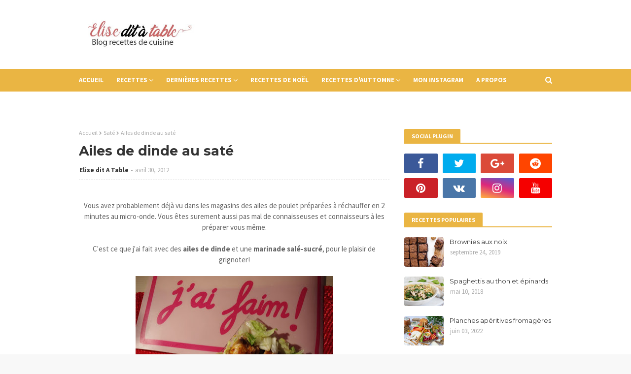

--- FILE ---
content_type: text/plain
request_url: https://www.google-analytics.com/j/collect?v=1&_v=j102&a=81260271&t=pageview&_s=1&dl=https%3A%2F%2Fwww.eliseditatable.com%2F2012%2F04%2Failes-de-dinde-au-sate.html&ul=en-us%40posix&dt=Ailes%20de%20dinde%20au%20sat%C3%A9&sr=1280x720&vp=1280x720&_u=IEBAAEABAAAAACAAI~&jid=580411065&gjid=417820285&cid=29225565.1768737972&tid=UA-17941746-1&_gid=1925699141.1768737972&_r=1&_slc=1&z=750388711
body_size: -452
content:
2,cG-QZ597RZW20

--- FILE ---
content_type: text/javascript; charset=UTF-8
request_url: https://www.eliseditatable.com/feeds/posts/default/-/Recette?alt=json-in-script&max-results=3&callback=jQuery112408406870274578899_1768737972793&_=1768737972794
body_size: 7887
content:
// API callback
jQuery112408406870274578899_1768737972793({"version":"1.0","encoding":"UTF-8","feed":{"xmlns":"http://www.w3.org/2005/Atom","xmlns$openSearch":"http://a9.com/-/spec/opensearchrss/1.0/","xmlns$blogger":"http://schemas.google.com/blogger/2008","xmlns$georss":"http://www.georss.org/georss","xmlns$gd":"http://schemas.google.com/g/2005","xmlns$thr":"http://purl.org/syndication/thread/1.0","id":{"$t":"tag:blogger.com,1999:blog-7383818113644393844"},"updated":{"$t":"2026-01-16T01:49:31.058+01:00"},"category":[{"term":"Plat"},{"term":"Dessert"},{"term":"Recette"},{"term":"Cuisine"},{"term":"Salé"},{"term":"Sucré"},{"term":"Goûter"},{"term":"Noël"},{"term":"Entrée"},{"term":"Sponsors"},{"term":"Salade"},{"term":"Pâtes"},{"term":"Apéritif"},{"term":"Chocolat"},{"term":"Cuisine du monde"},{"term":"Gâteau"},{"term":"Été"},{"term":"Boisson"},{"term":"Soupe"},{"term":"Cuisine asiatique"},{"term":"Poisson"},{"term":"Fromage"},{"term":"Bol"},{"term":"Citron"},{"term":"Tomate"},{"term":"Poulet"},{"term":"Tarte"},{"term":"Ard'time"},{"term":"Biscuits"},{"term":"Courgette"},{"term":"Courge"},{"term":"Automne"},{"term":"Végétarien"},{"term":"A emporter"},{"term":"Champignon"},{"term":"Oeuf"},{"term":"Atelier des Chefs"},{"term":"Boeuf"},{"term":"Fruits"},{"term":"Hiver"},{"term":"Riz"},{"term":"Fraise"},{"term":"Petit Déjeuner"},{"term":"Printemps"},{"term":"Cupcake"},{"term":"Halloween"},{"term":"Kitchen Trotter"},{"term":"Pommes"},{"term":"Sponsorisé"},{"term":"Asperge"},{"term":"Carotte"},{"term":"Cookies"},{"term":"Cuisine Italienne"},{"term":"Gourmandise"},{"term":"Potiron"},{"term":"Avocat"},{"term":"Bon Plan"},{"term":"Brioche"},{"term":"Pique Nique"},{"term":"Pomme de terre"},{"term":"Recette de Paques"},{"term":"Framboise"},{"term":"Guenard"},{"term":"Salé-Sucré"},{"term":"Thé"},{"term":"Cake"},{"term":"Crêpes"},{"term":"Curry"},{"term":"Décoration"},{"term":"Fruits Rouges"},{"term":"Glace"},{"term":"Muffins"},{"term":"Omnicuiseur"},{"term":"Pizza"},{"term":"Poire"},{"term":"Pêche"},{"term":"Sandwich"},{"term":"Sauce"},{"term":"Saumon"},{"term":"Test de produit"},{"term":"Thon"},{"term":"Accompagnement"},{"term":"Café"},{"term":"Canard"},{"term":"Cuisine mexicaine"},{"term":"Dinde"},{"term":"Magret de canard"},{"term":"Montpellier"},{"term":"Smoothie"},{"term":"Test"},{"term":"Amande"},{"term":"Aubergine"},{"term":"Banane"},{"term":"Brochettes"},{"term":"Concombre"},{"term":"Concours"},{"term":"Crevette"},{"term":"Hamburger"},{"term":"Lait de coco"},{"term":"Lentilles"},{"term":"Mastrad"},{"term":"Miel"},{"term":"Poivron"},{"term":"Porc"},{"term":"Saint-Valentin"},{"term":"Tendance"},{"term":"Art de la table"},{"term":"C'O Fruit"},{"term":"Cadeaux"},{"term":"Caramel"},{"term":"Choux"},{"term":"Crumble"},{"term":"Fête"},{"term":"Léger"},{"term":"Légumes"},{"term":"Pistache"},{"term":"Tartines"},{"term":"Vegan"},{"term":"Avis"},{"term":"Box"},{"term":"Calendrier de l'avent"},{"term":"Cours"},{"term":"Cours de cuisine"},{"term":"Crème Pâtissière"},{"term":"Figue"},{"term":"Mangue"},{"term":"Mexicain"},{"term":"Muesli"},{"term":"Orange"},{"term":"Patisserie"},{"term":"Poireaux"},{"term":"Quinoa"},{"term":"Rapide"},{"term":"Saint-Jacques"},{"term":"Voyage culinaire"},{"term":"oignon"},{"term":"Agneau"},{"term":"Ananas"},{"term":"Barbecue"},{"term":"Calamar"},{"term":"Cheesecake"},{"term":"Coup de coeur"},{"term":"Crème"},{"term":"Cuisine américaine"},{"term":"Divers"},{"term":"Découverte"},{"term":"Enfants"},{"term":"Galette des rois"},{"term":"Gaufres"},{"term":"Livre"},{"term":"Myrtilles"},{"term":"Noisette"},{"term":"Pain"},{"term":"Parmesan"},{"term":"Pastèque"},{"term":"Produit offert"},{"term":"Prêt a Pousser"},{"term":"Pâte feuilleté"},{"term":"Pâtisserie"},{"term":"Risotto"},{"term":"Safran"},{"term":"Tortillas"},{"term":"Verrines"},{"term":"Yaourt"},{"term":"cordon-bleu maison"},{"term":"zoom"},{"term":"Abricot"},{"term":"Ail"},{"term":"Anniversaire"},{"term":"Astuces"},{"term":"Auchan"},{"term":"Betterave"},{"term":"Beurre cacahuete"},{"term":"Bière"},{"term":"Bûche"},{"term":"Cabillaud"},{"term":"Cassis"},{"term":"Cerises"},{"term":"Chorizo"},{"term":"Code promo"},{"term":"Coquillage"},{"term":"Courgette farcie"},{"term":"Cuisine libanaise"},{"term":"Cuisine turque"},{"term":"Curcuma"},{"term":"ELLE à Table"},{"term":"Endives"},{"term":"Famille"},{"term":"Feta"},{"term":"Gambas"},{"term":"Geek"},{"term":"Huile"},{"term":"Inde"},{"term":"Moules"},{"term":"Noix"},{"term":"Noix de coco"},{"term":"Pannacotta"},{"term":"Partenariat"},{"term":"Pleurote"},{"term":"Poivre"},{"term":"Prunes"},{"term":"Quiche"},{"term":"Rhubarbe"},{"term":"Régime"},{"term":"Semoule"},{"term":"Shopping"},{"term":"Tajine"},{"term":"Tapas"},{"term":"Topinambour"},{"term":"Vaisselle"},{"term":"Vin"},{"term":"Acacia"},{"term":"Agar agar"},{"term":"Anchois"},{"term":"Anti gaspillage"},{"term":"Blé"},{"term":"Brocoli"},{"term":"Brugnon"},{"term":"Brunch"},{"term":"Bébé"},{"term":"Calendrier"},{"term":"Calendrier des fruits"},{"term":"Camembert"},{"term":"Cancoillotte"},{"term":"Cassolette"},{"term":"CharlesViancin"},{"term":"Clémentine"},{"term":"Collaboration"},{"term":"Colombo"},{"term":"Companion Moulinex"},{"term":"Compote"},{"term":"Confit oignon"},{"term":"Confiture"},{"term":"Crackers"},{"term":"Crème de lait"},{"term":"Cuisine Indienne"},{"term":"Cuisine anglaise"},{"term":"Cuisine japonaise"},{"term":"Cuisine languedoc"},{"term":"Céleri"},{"term":"Céréales"},{"term":"Deejo"},{"term":"Dessin"},{"term":"Encornet"},{"term":"Epiphanie"},{"term":"Ete"},{"term":"Farcis"},{"term":"Financiers"},{"term":"Finger Food"},{"term":"Food US"},{"term":"Four"},{"term":"Frangipane"},{"term":"Friture"},{"term":"Fève"},{"term":"Gastronomiz"},{"term":"Gingembre"},{"term":"Gratin"},{"term":"Guide"},{"term":"Génoise"},{"term":"Haricot Rouge"},{"term":"Haricot vert"},{"term":"Healthy"},{"term":"Idées"},{"term":"Idées cadeaux"},{"term":"Idées desserts"},{"term":"Japon"},{"term":"Jardin"},{"term":"Jouets"},{"term":"Kitchenaid"},{"term":"Kiwi"},{"term":"Lasagne"},{"term":"Lavande"},{"term":"Lotte"},{"term":"Mandarine"},{"term":"Mariage"},{"term":"Mascarpone"},{"term":"Masterclasse"},{"term":"Melon"},{"term":"Menu"},{"term":"Meringue"},{"term":"Michalak"},{"term":"Mimolette"},{"term":"Mozzarella"},{"term":"Mug Cake"},{"term":"Ne jetez plus"},{"term":"Nougatine"},{"term":"Olives"},{"term":"Organisation"},{"term":"Pamplemousse"},{"term":"Passion"},{"term":"Pièce montée"},{"term":"Poitrine de porc"},{"term":"Portfolio"},{"term":"Potager"},{"term":"Potimarron"},{"term":"Pruneaux"},{"term":"Raisin"},{"term":"Raviolis"},{"term":"Reblochon"},{"term":"Recette Kitchenaid"},{"term":"Rhum"},{"term":"Rose"},{"term":"Salon"},{"term":"Saté"},{"term":"Saucisse"},{"term":"Silikomart"},{"term":"Tandoori"},{"term":"Technique"},{"term":"Terre-Mer"},{"term":"Tiramisu"},{"term":"Travers de Porc"},{"term":"Vache qui rit"},{"term":"Velouté"},{"term":"Vidéo"},{"term":"Vie pratique"},{"term":"WalkingDead"},{"term":"detox"},{"term":"flan"},{"term":"fruits de mer"},{"term":"maïs"},{"term":"wok"},{"term":"épinards"}],"title":{"type":"text","$t":"Elise dit à Table | Blog cuisine Montpellier"},"subtitle":{"type":"html","$t":"Visitez mon blog cuisine de Montpellier : recettes faciles et gourmandes, sucrées, salées. Des astuces, de la vaisselle, des bon plans, et mes coups de coeur cuisine et bonnes adresses à Montpellier."},"link":[{"rel":"http://schemas.google.com/g/2005#feed","type":"application/atom+xml","href":"https:\/\/www.eliseditatable.com\/feeds\/posts\/default"},{"rel":"self","type":"application/atom+xml","href":"https:\/\/www.blogger.com\/feeds\/7383818113644393844\/posts\/default\/-\/Recette?alt=json-in-script\u0026max-results=3"},{"rel":"alternate","type":"text/html","href":"https:\/\/www.eliseditatable.com\/search\/label\/Recette"},{"rel":"hub","href":"http://pubsubhubbub.appspot.com/"},{"rel":"next","type":"application/atom+xml","href":"https:\/\/www.blogger.com\/feeds\/7383818113644393844\/posts\/default\/-\/Recette\/-\/Recette?alt=json-in-script\u0026start-index=4\u0026max-results=3"}],"author":[{"name":{"$t":"Elise dit A Table"},"uri":{"$t":"http:\/\/www.blogger.com\/profile\/04094495697830308584"},"email":{"$t":"noreply@blogger.com"},"gd$image":{"rel":"http://schemas.google.com/g/2005#thumbnail","width":"32","height":"32","src":"\/\/blogger.googleusercontent.com\/img\/b\/R29vZ2xl\/AVvXsEj6t2yKO-WASDelQhheWCaJmi-FnUkVphA5jHJ-tMhpYgvihE42ctVw8yLgSSCQDaYvKbkarGc4weumti3z-UR0zrqt8s0pNeeox9vM5L2TAIDK7l9WoTEzWs6EjSgQLRY\/s112\/about+me.jpg"}}],"generator":{"version":"7.00","uri":"http://www.blogger.com","$t":"Blogger"},"openSearch$totalResults":{"$t":"136"},"openSearch$startIndex":{"$t":"1"},"openSearch$itemsPerPage":{"$t":"3"},"entry":[{"id":{"$t":"tag:blogger.com,1999:blog-7383818113644393844.post-7261024208086116436"},"published":{"$t":"2016-08-30T18:00:00.000+02:00"},"updated":{"$t":"2016-08-30T23:35:48.403+02:00"},"category":[{"scheme":"http://www.blogger.com/atom/ns#","term":"A emporter"},{"scheme":"http://www.blogger.com/atom/ns#","term":"Pique Nique"},{"scheme":"http://www.blogger.com/atom/ns#","term":"Rapide"},{"scheme":"http://www.blogger.com/atom/ns#","term":"Recette"},{"scheme":"http://www.blogger.com/atom/ns#","term":"Sandwich"}],"title":{"type":"text","$t":"Sandwichs grillés"},"content":{"type":"html","$t":"\u003Cdiv itemscope itemtype=\"http:\/\/schema.org\/Recipe\"\u003E\u003Ca href=\"https:\/\/blogger.googleusercontent.com\/img\/b\/R29vZ2xl\/AVvXsEiTP1gQhKI0x9sUtT3vnk32FNWCDVbNBKEHp-o7i2a1FEFndEc8dafk_gR9haYf_6wr_Dky6I0fXAKDbzXrQ9r43nEgdIRAZSCHFPzQKCgHqXVhUGitcFX2J0XfHgpQIOKhHoDMUPGZCM4\/s1600\/20160829reelle-web-elise_lepage-0001.jpg\" imageanchor=\"1\" \u003E\u003Cimg itemprop=\"image\" border=\"0\" src=\"https:\/\/blogger.googleusercontent.com\/img\/b\/R29vZ2xl\/AVvXsEiTP1gQhKI0x9sUtT3vnk32FNWCDVbNBKEHp-o7i2a1FEFndEc8dafk_gR9haYf_6wr_Dky6I0fXAKDbzXrQ9r43nEgdIRAZSCHFPzQKCgHqXVhUGitcFX2J0XfHgpQIOKhHoDMUPGZCM4\/s1600\/20160829reelle-web-elise_lepage-0001.jpg\" alt=\"recette sandwichs grillés\"\/\u003E\u003C\/a\u003E\u003Cbr \/\u003E\n\u003Cdiv style=\"text-align: left;\" itemprop=\"description\"\u003E\u003Cbr \/\u003E\nLa reprise c'est dur! \u003Cbr \/\u003E\nC'est le début d'une nouvelle année, de nouveaux projets, de nouvelles rencontres!\u003Cbr \/\u003E\nMais ça veut aussi dire, au revoir aux longues journées, au farniente, aux bons petits légumes et fruits du soleil!\u003Cbr \/\u003E\n\u003Cbr \/\u003E\nCela demande de reprendre un bon rythme, et de l'organisation! \u003Cbr \/\u003E\nAlors cette semaine, voici quelques recettes de repas rapide à réaliser et à emporter! \u003Cbr \/\u003E\nPour vous faire plaisir tout en ne vous laissant pas déborder, et en mangeant équilibré! \u003Cbr \/\u003E\n\u003Cbr \/\u003E\nJ'ai utilisé pour réaliser ce sandiwh grillé le \u003Ca target=\"_blank\" rel=\"nofollow\" href=\"http:\/\/amzn.to\/2bOQ3Vj\"\u003Egrill panini Domo\u003C\/a\u003E.\u003Cbr \/\u003E\nIl permet une cuisson très rapide, et réalise des jolis traces de grill! \u003Cbr \/\u003E\n\u003Cbr \/\u003E\nMais si vous n'avez pas de grill, vous pouvez, cuire à la poêle, ou au four!\u003Cbr \/\u003E\n\u003Cbr \/\u003E\n\u003C\/div\u003E\u003Ca href=\"https:\/\/blogger.googleusercontent.com\/img\/b\/R29vZ2xl\/AVvXsEilUFdT8jxNtqDG4ndaNsPrLo-iYQIfQGjenm5trqu8zahiuadZ1JHpEKck22VpBd0Pay3x9Xygc22FYXv8CD8YpVpWzrXiXfG4-7vYclL01_RFtmjCxXd102YFx5m8QQzMapAyhrKVnVY\/s1600\/20160829reelle-web-elise_lepage-0002.jpg\" imageanchor=\"1\" \u003E\u003Cimg border=\"0\" src=\"https:\/\/blogger.googleusercontent.com\/img\/b\/R29vZ2xl\/AVvXsEilUFdT8jxNtqDG4ndaNsPrLo-iYQIfQGjenm5trqu8zahiuadZ1JHpEKck22VpBd0Pay3x9Xygc22FYXv8CD8YpVpWzrXiXfG4-7vYclL01_RFtmjCxXd102YFx5m8QQzMapAyhrKVnVY\/s1600\/20160829reelle-web-elise_lepage-0002.jpg\" alt=\"recette sandwichs grillés\"\/\u003E\u003C\/a\u003E\u003Cbr \/\u003E\n\u003Cbr \/\u003E\n\u003Cspan itemprop=\"name\"\u003E\u003Ch1\u003ERecette sandwichs grillés\u003C\/h1\u003E\u003C\/span\u003E \u003Cdiv class=\"section\" id=\"fieldleft\"\u003E\u003Cdiv class=\"widget Text\" id=\"Text1\"\u003E\u003Ch4\u003E\u003Cspan\u003EIngrédients\u003C\/span\u003E\u003C\/h4\u003E\u003Cspan class=\"ingIndice\"\u003EPour \u003Cspan id=\"totalpers\"\u003E2\u003C\/span\u003E sandwichs \u003Cbutton class=\"btnQty\" onclick=\"reduceQty();\" id=\"reduceqty\"\u003E\u003C\/button\u003E\u003Cbutton class=\"btnQty\" onclick=\"addQty();\" id=\"addqty\"\u003E\u003C\/button\u003E\u003C\/span\u003E\u003Cbr \/\u003E\n\u003Cul\u003E\u003Cli\u003E \u003Cspan class=\"nbrqty\"\u003E4\u003C\/span\u003E tranches de pains de mie complet\u003C\/li\u003E\n\u003Cli\u003E \u003Cspan class=\"nbrqty\"\u003E2\u003C\/span\u003E fines escalopes de dinde\u003C\/li\u003E\n\u003Cli\u003E \u003Cspan class=\"nbrqty\"\u003E0.5\u003C\/span\u003E aubergine\u003C\/li\u003E\n\u003Cli\u003E \u003Cspan class=\"nbrqty\"\u003E1\u003C\/span\u003E tomate\u003C\/li\u003E\n\u003Cli\u003E \u003Cspan class=\"nbrqty\"\u003E2\u003C\/span\u003E tranches de cheddar\u003C\/li\u003E\n\u003Cli\u003E \u003Cspan class=\"nbrqty\"\u003E1\u003C\/span\u003E avocat\u003C\/li\u003E\n\u003Cli\u003E \u003Cspan class=\"nbrqty\"\u003E50\u003C\/span\u003E g de feta\u003C\/li\u003E\n\u003Cli\u003E sel, poivre, huile \u003C\/li\u003E\n\u003C\/ul\u003E\u003C\/div\u003E\u003C\/div\u003E\u003Cdiv class=\"section\" id=\"fieldright\"\u003E\u003Cdiv class=\"widget Text\" id=\"Text1\"\u003E\u003Ch4\u003E\u003Cspan\u003EInformations\u003C\/span\u003E\u003C\/h4\u003E\u003Cul\u003E\u003Cli\u003E\u003Cmeta itemprop=\"prepTime\" content=\"PT5M\"\/\u003EPréparation : 5 minutes\u003C\/li\u003E\n\u003Cli\u003ECuisson : \u003Cmeta itemprop=\"cookTime\" content=\"PT10M\"\/\u003E10 minutes\u003C\/li\u003E\n\u003Cli\u003EDifficulté : facile\u003C\/li\u003E\n\u003Cli\u003ECoût: €\u003Cspan style=\"color:#E6E6E6\"\u003E€€\u003C\/span\u003E\u003C\/li\u003E\n\u003C\/ul\u003E\u003C\/div\u003E\u003C\/div\u003E\u003Cdiv style=\"float: left;\" itemprop=\"recipeInstructions\"\u003E\u003Cbr \/\u003E\nCommencer par faire griller la dinde \u003Cbr \/\u003E\nEn même temps, découper des rondelles d'aubergine, et les faire griller\u003Cbr \/\u003E\n\u003Cbr \/\u003E\nPendant ce temps préparer la purée d'avocat\u003Cbr \/\u003E\nPour cela, dans un récipient, écraser l'avocat et le mélanger avec la féta\u003Cbr \/\u003E\n\u003Cbr \/\u003E\nFaire griller le pain de mie\u003Cbr \/\u003E\nEtaler généreusement le mélange avocat feta par dessus\u003Cbr \/\u003E\nPuis déposer le viande grillée\u003Cbr \/\u003E\nPar dessus une tranche de cheddar\u003Cbr \/\u003E\nPuis deux tranches d'aubergine, et deux rondelles de tomate\u003Cbr \/\u003E\nRecouvrir d'un peu d'avocat, et refermer\u003Cbr \/\u003E\n\u003Cbr \/\u003E\nManger chaud ou froid! \u003Cbr \/\u003E\n\u003Cbr \/\u003E\n\u003C\/div\u003E\u003Ca href=\"https:\/\/blogger.googleusercontent.com\/img\/b\/R29vZ2xl\/AVvXsEhkFAKhox-6JN_HR9yoBCAwICJnicOxi5SIu6tOqqDNxHJ5XuAUxVAGAVojjisoS_Hzp6ROLmMie3SUE17iW0EKTEN0Z3DkfYqcj6htnH07mqM7yqdKhDHpE2hdBwP8eIoYbF7eGPCKnwo\/s1600\/20160829reelle-web-elise_lepage-0001-2.jpg\" imageanchor=\"1\" \u003E\u003Cimg border=\"0\" src=\"https:\/\/blogger.googleusercontent.com\/img\/b\/R29vZ2xl\/AVvXsEhkFAKhox-6JN_HR9yoBCAwICJnicOxi5SIu6tOqqDNxHJ5XuAUxVAGAVojjisoS_Hzp6ROLmMie3SUE17iW0EKTEN0Z3DkfYqcj6htnH07mqM7yqdKhDHpE2hdBwP8eIoYbF7eGPCKnwo\/s1600\/20160829reelle-web-elise_lepage-0001-2.jpg\" alt=\"recette sandwichs grillés\"\/\u003E\u003C\/a\u003E\u003Cbr \/\u003E\n\u003Cdiv style=\"clear: both;overflow: hidden;\"\u003EA table! \u003Cbr \/\u003E\nBon appétit!\u003Cbr \/\u003E\n\u003Cspan itemprop=\"author\"\u003EElise\u003C\/span\u003E\u003Cbr \/\u003E\n\u003C\/div\u003E\u003C\/div\u003E"},"link":[{"rel":"replies","type":"application/atom+xml","href":"https:\/\/www.eliseditatable.com\/feeds\/7261024208086116436\/comments\/default","title":"Publier les commentaires"},{"rel":"replies","type":"text/html","href":"https:\/\/www.eliseditatable.com\/2016\/08\/sandwichs-grilles.html#comment-form","title":"2 commentaires"},{"rel":"edit","type":"application/atom+xml","href":"https:\/\/www.blogger.com\/feeds\/7383818113644393844\/posts\/default\/7261024208086116436"},{"rel":"self","type":"application/atom+xml","href":"https:\/\/www.blogger.com\/feeds\/7383818113644393844\/posts\/default\/7261024208086116436"},{"rel":"alternate","type":"text/html","href":"https:\/\/www.eliseditatable.com\/2016\/08\/sandwichs-grilles.html","title":"Sandwichs grillés"}],"author":[{"name":{"$t":"Elise dit A Table"},"uri":{"$t":"http:\/\/www.blogger.com\/profile\/04094495697830308584"},"email":{"$t":"noreply@blogger.com"},"gd$image":{"rel":"http://schemas.google.com/g/2005#thumbnail","width":"32","height":"32","src":"\/\/blogger.googleusercontent.com\/img\/b\/R29vZ2xl\/AVvXsEj6t2yKO-WASDelQhheWCaJmi-FnUkVphA5jHJ-tMhpYgvihE42ctVw8yLgSSCQDaYvKbkarGc4weumti3z-UR0zrqt8s0pNeeox9vM5L2TAIDK7l9WoTEzWs6EjSgQLRY\/s112\/about+me.jpg"}}],"media$thumbnail":{"xmlns$media":"http://search.yahoo.com/mrss/","url":"https:\/\/blogger.googleusercontent.com\/img\/b\/R29vZ2xl\/AVvXsEiTP1gQhKI0x9sUtT3vnk32FNWCDVbNBKEHp-o7i2a1FEFndEc8dafk_gR9haYf_6wr_Dky6I0fXAKDbzXrQ9r43nEgdIRAZSCHFPzQKCgHqXVhUGitcFX2J0XfHgpQIOKhHoDMUPGZCM4\/s72-c\/20160829reelle-web-elise_lepage-0001.jpg","height":"72","width":"72"},"thr$total":{"$t":"2"}},{"id":{"$t":"tag:blogger.com,1999:blog-7383818113644393844.post-4020397072858757353"},"published":{"$t":"2016-07-28T13:00:00.001+02:00"},"updated":{"$t":"2016-07-28T13:03:12.577+02:00"},"category":[{"scheme":"http://www.blogger.com/atom/ns#","term":"Barbecue"},{"scheme":"http://www.blogger.com/atom/ns#","term":"Brochettes"},{"scheme":"http://www.blogger.com/atom/ns#","term":"Plat"},{"scheme":"http://www.blogger.com/atom/ns#","term":"Recette"},{"scheme":"http://www.blogger.com/atom/ns#","term":"Été"}],"title":{"type":"text","$t":"Brochettes hawaïennes"},"content":{"type":"html","$t":"\u003Cdiv itemscope itemtype=\"http:\/\/schema.org\/Recipe\"\u003E\u003Ca href=\"https:\/\/blogger.googleusercontent.com\/img\/b\/R29vZ2xl\/AVvXsEgWuaPN2uH4q0a3EmL02maCcTUQVeCPCiVQVOhbGjbov-4xUCKZvYXcnDbPavnpqokEMsPFWIoRFE3wTeOsYJcIArSrGnrU3BgC-rUNpUKAvmBG8fGp7GrpXbXG_hV-MU0fGKzI8iuZm6c\/s1600\/191_3006reelle-web-elise_lepage-0003.jpg\" imageanchor=\"1\" \u003E\u003Cimg itemprop=\"image\" border=\"0\" src=\"https:\/\/blogger.googleusercontent.com\/img\/b\/R29vZ2xl\/AVvXsEgWuaPN2uH4q0a3EmL02maCcTUQVeCPCiVQVOhbGjbov-4xUCKZvYXcnDbPavnpqokEMsPFWIoRFE3wTeOsYJcIArSrGnrU3BgC-rUNpUKAvmBG8fGp7GrpXbXG_hV-MU0fGKzI8iuZm6c\/s1600\/191_3006reelle-web-elise_lepage-0003.jpg\" alt=\"recette Brochettes hawaïennes\"\/\u003E\u003C\/a\u003E\u003Cbr \/\u003E\n\u003Cdiv style=\"text-align: left;\" itemprop=\"description\"\u003E\u003Cbr \/\u003E\nSi vous aussi l'été, vous aimez manger des brochettes estivales, cette recette est pour vous!\u003Cbr \/\u003E\n\u003Cbr \/\u003E\nAvec son petit côté exotique, elle vous fera passer un bon moment a table! \u003Cbr \/\u003E\n\u003Cbr \/\u003E\nJe sais pas vous, mais moi j'adore faire des recettes à la plancha l'été, lézarder sur ma terrasse, manger des fruits frais à croquer, et même en jus! \u003Cbr \/\u003E\nAccompagné de salades, et de brochettes gourmandes mais légères! \u003Cbr \/\u003E\nRien de plus agréable!\u003Cbr \/\u003E\n\u003Cbr \/\u003E\nDe quoi se sentir en vacances même quand on ne l'est pas! \u003Cbr \/\u003E\nC'est ça pour moi l'été! Et c'est pour cela que j'adore Montpellier et que je m'y sens bien!\u003Cbr \/\u003E\nProfiter de ces belles journées, et des ses aliments gorgés d'eau!\u003Cbr \/\u003E\n\u003Cbr \/\u003E\nBon et si on passait à la recette ?!\u003Cbr \/\u003E\n\u003Cbr \/\u003E\n\u003C\/div\u003E\u003Ca href=\"https:\/\/blogger.googleusercontent.com\/img\/b\/R29vZ2xl\/AVvXsEg5cYjItuMIp7vXm-nOmwlc6zo-Vp0dgNvgWVNtmkg4axoFdR19u2PwK7Ca-fXZiQbHJzVBMd2WrqBs1sxup3rSMAlw6vx9PBuz4aqVUV-ajPXyXSt3uZt4o4-X7GWMtObRC6MCAoHbl7s\/s1600\/191_3006reelle-web-elise_lepage-0002.jpg\" imageanchor=\"1\" \u003E\u003Cimg border=\"0\" src=\"https:\/\/blogger.googleusercontent.com\/img\/b\/R29vZ2xl\/AVvXsEg5cYjItuMIp7vXm-nOmwlc6zo-Vp0dgNvgWVNtmkg4axoFdR19u2PwK7Ca-fXZiQbHJzVBMd2WrqBs1sxup3rSMAlw6vx9PBuz4aqVUV-ajPXyXSt3uZt4o4-X7GWMtObRC6MCAoHbl7s\/s1600\/191_3006reelle-web-elise_lepage-0002.jpg\" alt=\"recette Brochettes hawaïennes\"\/\u003E\u003C\/a\u003E\u003Cbr \/\u003E\n\u003Cbr \/\u003E\n\u003Cspan itemprop=\"name\"\u003E\u003Ch1\u003ERecette brochettes hawaïennes\u003C\/h1\u003E\u003C\/span\u003E \u003Cdiv class=\"section\" id=\"fieldleft\"\u003E\u003Cdiv class=\"widget Text\" id=\"Text1\"\u003E\u003Ch4\u003E\u003Cspan\u003EIngrédients\u003C\/span\u003E\u003C\/h4\u003E\u003Cspan class=\"ingIndice\"\u003EPour \u003Cspan id=\"totalpers\"\u003E6\u003C\/span\u003E brochettes \u003Cbutton class=\"btnQty\" onclick=\"reduceQty();\" id=\"reduceqty\"\u003E\u003C\/button\u003E\u003Cbutton class=\"btnQty\" onclick=\"addQty();\" id=\"addqty\"\u003E\u003C\/button\u003E\u003C\/span\u003E\u003Cbr \/\u003E\n\u003Cul\u003E\u003Cli\u003E \u003Cspan class=\"nbrqty\"\u003E2\u003C\/span\u003E filets de poulet\u003C\/li\u003E\n\u003Cli\u003E \u003Cspan class=\"nbrqty\"\u003E0.5\u003C\/span\u003E ananas\u003C\/li\u003E\n\u003Cli\u003E \u003Cspan class=\"nbrqty\"\u003E0.5\u003C\/span\u003E poivron rouge\u003C\/li\u003E\n\u003Cli\u003E \u003Cspan class=\"nbrqty\"\u003E0.5\u003C\/span\u003E poivron vert\u003C\/li\u003E\n\u003Cli\u003E \u003Cspan class=\"nbrqty\"\u003E0.5\u003C\/span\u003E poivron jaune\u003C\/li\u003E\n\u003Cli\u003E \u003Cspan class=\"nbrqty\"\u003E0.5\u003C\/span\u003E piment vert\u003C\/li\u003E\n\u003Cli\u003E \u003Cspan class=\"nbrqty\"\u003E4\u003C\/span\u003E grandes cuillères de sauce barbecue\u003C\/li\u003E\n\u003Cli\u003E \u003Cspan class=\"nbrqty\"\u003E1\u003C\/span\u003E citron vert\u003C\/li\u003E\n\u003Cli\u003E quelques tiges de ciboulette\u003C\/li\u003E\n\u003Cli\u003E sauce sriracha pour les aventuriers!\u003C\/li\u003E\n\u003C\/ul\u003E\u003C\/div\u003E\u003C\/div\u003E\u003Cdiv class=\"section\" id=\"fieldright\"\u003E\u003Cdiv class=\"widget Text\" id=\"Text1\"\u003E\u003Ch4\u003E\u003Cspan\u003EInformations\u003C\/span\u003E\u003C\/h4\u003E\u003Cul\u003E\u003Cli\u003E\u003Cmeta itemprop=\"prepTime\" content=\"PT20M\"\/\u003EPréparation : 20 minutes + 2 heures de repos\u003C\/li\u003E\n\u003Cli\u003ECuisson : \u003Cmeta itemprop=\"cookTime\" content=\"PT15M\"\/\u003E15 minutes\u003C\/li\u003E\n\u003Cli\u003EDifficulté : facile\u003C\/li\u003E\n\u003Cli\u003ECoût: €\u003Cspan style=\"color:#E6E6E6\"\u003E€€\u003C\/span\u003E\u003C\/li\u003E\n\u003C\/ul\u003E\u003C\/div\u003E\u003C\/div\u003E\u003Cdiv style=\"float: left;\" itemprop=\"recipeInstructions\"\u003ECommencer par préparer la marinade pour vos brochettes\u003Cbr \/\u003E\nPour cela mettre dans un récipient le jus du citron vert avec la sauce barbecue\u003Cbr \/\u003E\nAjouter la ciboulette ciselée \u003Cbr \/\u003E\nTailler finement le piment vert et l'ajouter à votre marinade\u003Cbr \/\u003E\nRemuer et ajouter de la sauce sriracha un peu ou beaucoup si vous aimez le piquant!\u003Cbr \/\u003E\n\u003Cbr \/\u003E\nTailler le poulet en gros dés, les poivrons en petits carrés\u003Cbr \/\u003E\nAinsi que l'ananas en cube\u003Cbr \/\u003E\n\u003Cbr \/\u003E\nLes faire mariner dans votre sauce durant au moins 2 heures au frais\u003Cbr \/\u003E\n\u003Cbr \/\u003E\nMonter vos brochettes en alternant les aliments\u003Cbr \/\u003E\n\u003Cbr \/\u003E\nFaire cuire à la plancha ou au barbecue pendant environ 15 minutes en prenant soin de les retourner de temps en temps!\u003Cbr \/\u003E\n\u003Cbr \/\u003E\nEt voilà, profiter du moment!\u003Cbr \/\u003E\n\u003Cbr \/\u003E\n\u003C\/div\u003E\u003Ca href=\"https:\/\/blogger.googleusercontent.com\/img\/b\/R29vZ2xl\/AVvXsEgWFD4NqcD1pbjHPzoV4kuvdXByrWKerWiy0KKfA9Y83RcjZmi1Pj5PPcD9gzPISlYDBvsVvFlxi6CSwC4C-orf0ViibV4z5ao34ZxoFrZB0V9PnHHRU3UpkH7MBxW0VmcE-NUFfnndPGs\/s1600\/191_3006reelle-web-elise_lepage-0001.jpg\" imageanchor=\"1\" \u003E\u003Cimg border=\"0\" src=\"https:\/\/blogger.googleusercontent.com\/img\/b\/R29vZ2xl\/AVvXsEgWFD4NqcD1pbjHPzoV4kuvdXByrWKerWiy0KKfA9Y83RcjZmi1Pj5PPcD9gzPISlYDBvsVvFlxi6CSwC4C-orf0ViibV4z5ao34ZxoFrZB0V9PnHHRU3UpkH7MBxW0VmcE-NUFfnndPGs\/s1600\/191_3006reelle-web-elise_lepage-0001.jpg\" alt=\"recette Brochettes hawaïennes\"\/\u003E\u003C\/a\u003E\u003Cbr \/\u003E\n\u003Cdiv style=\"clear: both;overflow: hidden;\"\u003EA table! \u003Cbr \/\u003E\nBon appétit!\u003Cbr \/\u003E\n\u003Cspan itemprop=\"author\"\u003EElise\u003C\/span\u003E\u003Cbr \/\u003E\n\u003C\/div\u003E\u003C\/div\u003E"},"link":[{"rel":"replies","type":"application/atom+xml","href":"https:\/\/www.eliseditatable.com\/feeds\/4020397072858757353\/comments\/default","title":"Publier les commentaires"},{"rel":"replies","type":"text/html","href":"https:\/\/www.eliseditatable.com\/2016\/07\/brochettes-hawaiennes.html#comment-form","title":"2 commentaires"},{"rel":"edit","type":"application/atom+xml","href":"https:\/\/www.blogger.com\/feeds\/7383818113644393844\/posts\/default\/4020397072858757353"},{"rel":"self","type":"application/atom+xml","href":"https:\/\/www.blogger.com\/feeds\/7383818113644393844\/posts\/default\/4020397072858757353"},{"rel":"alternate","type":"text/html","href":"https:\/\/www.eliseditatable.com\/2016\/07\/brochettes-hawaiennes.html","title":"Brochettes hawaïennes"}],"author":[{"name":{"$t":"Elise dit A Table"},"uri":{"$t":"http:\/\/www.blogger.com\/profile\/04094495697830308584"},"email":{"$t":"noreply@blogger.com"},"gd$image":{"rel":"http://schemas.google.com/g/2005#thumbnail","width":"32","height":"32","src":"\/\/blogger.googleusercontent.com\/img\/b\/R29vZ2xl\/AVvXsEj6t2yKO-WASDelQhheWCaJmi-FnUkVphA5jHJ-tMhpYgvihE42ctVw8yLgSSCQDaYvKbkarGc4weumti3z-UR0zrqt8s0pNeeox9vM5L2TAIDK7l9WoTEzWs6EjSgQLRY\/s112\/about+me.jpg"}}],"media$thumbnail":{"xmlns$media":"http://search.yahoo.com/mrss/","url":"https:\/\/blogger.googleusercontent.com\/img\/b\/R29vZ2xl\/AVvXsEgWuaPN2uH4q0a3EmL02maCcTUQVeCPCiVQVOhbGjbov-4xUCKZvYXcnDbPavnpqokEMsPFWIoRFE3wTeOsYJcIArSrGnrU3BgC-rUNpUKAvmBG8fGp7GrpXbXG_hV-MU0fGKzI8iuZm6c\/s72-c\/191_3006reelle-web-elise_lepage-0003.jpg","height":"72","width":"72"},"thr$total":{"$t":"2"}},{"id":{"$t":"tag:blogger.com,1999:blog-7383818113644393844.post-8436962262902936628"},"published":{"$t":"2015-04-01T13:44:00.000+02:00"},"updated":{"$t":"2015-05-20T23:42:52.194+02:00"},"category":[{"scheme":"http://www.blogger.com/atom/ns#","term":"Chocolat"},{"scheme":"http://www.blogger.com/atom/ns#","term":"Dessert"},{"scheme":"http://www.blogger.com/atom/ns#","term":"Recette"},{"scheme":"http://www.blogger.com/atom/ns#","term":"Recette de Paques"},{"scheme":"http://www.blogger.com/atom/ns#","term":"Sucré"}],"title":{"type":"text","$t":"Oeuf en chocolat de Pâques"},"content":{"type":"html","$t":"\u003Ca href=\"https:\/\/blogger.googleusercontent.com\/img\/b\/R29vZ2xl\/AVvXsEj7I_yL4deVB6-1GvYLfmRvn76uYQneC2HmHdCFLfID-dihbJK8B6M2-LLutJSns9NT76xF-v5reQ75q3Xrzm5Z7ruABz21Ff8R4KWlmLHTztRWAm0jW0p66sVsZrTO94yxG1xsGQtlIpg\/s1600\/Oeuf+paques+chocolat2.jpg\" imageanchor=\"1\" \u003E\u003Cimg border=\"0\" alt=\"recette Oeuf en chocolat de Pâques\" src=\"https:\/\/blogger.googleusercontent.com\/img\/b\/R29vZ2xl\/AVvXsEj7I_yL4deVB6-1GvYLfmRvn76uYQneC2HmHdCFLfID-dihbJK8B6M2-LLutJSns9NT76xF-v5reQ75q3Xrzm5Z7ruABz21Ff8R4KWlmLHTztRWAm0jW0p66sVsZrTO94yxG1xsGQtlIpg\/s1600\/Oeuf+paques+chocolat2.jpg\" \/\u003E\u003C\/a\u003E\u003Cbr \/\u003E\n\u003Cdiv style=\"text-align: left;\"\u003EOn continue dans les recettes de Pâques, avec une idée originale. \u003Cbr \/\u003E\nImiter un oeuf à la coque version sucrée! Parfait pour ce 1er avril !!\u003Cbr \/\u003E\n\u003Cbr \/\u003E\nCe n'est pas tant la recette qui va compter ici, mais l'idée!\u003Cbr \/\u003E\nPour réaliser cet oeuf, il faut trouver un \u003Ca href=\"http:\/\/www.amazon.fr\/Ibili-791800-Moules-forme-P%C3%A2ques\/dp\/B00J4PBQQO\/ref=sr_1_1?s=kitchen\u0026ie=UTF8\u0026qid=1427798200\u0026sr=1-1\u0026keywords=moule+oeuf+de+paques\"\u003Emoule en forme d'oeuf de Pâques\u003C\/a\u003E qui permet de le faire ou un substitut! \u003Cbr \/\u003E\nComme je n'en avais pas, j'ai fais avec les moyens du bord! J'ai utilisé un \u003Ca href=\"http:\/\/www.amazon.fr\/gp\/product\/B008IF6WCE\/ref=as_li_tl?ie=UTF8\u0026camp=1642\u0026creative=19458\u0026creativeASIN=B008IF6WCE\u0026linkCode=as2\u0026tag=eldiata-21\u0026linkId=BUMDBRQN7YABKYES\"\u003Ecoquetier en silicone\u003C\/a\u003E, c'est très délicat à démouler mais ca marche bien! La seule différence, il ne se recolle pas dans le même sens!\u003Cbr \/\u003E\n\u003C\/div\u003E\u003Cbr \/\u003E\n\u003Ca href=\"https:\/\/blogger.googleusercontent.com\/img\/b\/R29vZ2xl\/AVvXsEi9aHh1_6ETeoyKdgfuQS87oCQvA6m2rzAlH8sKa4vA1VRamf55jNittI-aulPGVwGF22j7sY1jlLu_G_33jtZSp5zUxlImVyeJkspFIEdc9o3RCl4GbQDHSZ8WnLgr7pYyLFKOO3F2Q-w\/s1600\/Oeuf+paques+chocolat.jpg\" imageanchor=\"1\" \u003E\u003Cimg border=\"0\" alt=\"Oeuf en chocolat de Pâques\" src=\"https:\/\/blogger.googleusercontent.com\/img\/b\/R29vZ2xl\/AVvXsEi9aHh1_6ETeoyKdgfuQS87oCQvA6m2rzAlH8sKa4vA1VRamf55jNittI-aulPGVwGF22j7sY1jlLu_G_33jtZSp5zUxlImVyeJkspFIEdc9o3RCl4GbQDHSZ8WnLgr7pYyLFKOO3F2Q-w\/s1600\/Oeuf+paques+chocolat.jpg\" \/\u003E\u003C\/a\u003E\u003Cbr \/\u003E\n\u003Cbr \/\u003E\n\u003Cdiv class=\"section\" id=\"fieldleft\"\u003E\u003Cdiv class=\"widget Text\" id=\"Text1\"\u003E\u003Ch2\u003EIngrédients\u003C\/h2\u003E\u003Cspan class=\"ingIndice\"\u003EPour \u003Cspan id=\"totalpers\"\u003E2\u003C\/span\u003E oeufs au chocolat  \u003Cbutton class=\"btnQty\" onclick=\"reduceQty();\" id=\"reduceqty\"\u003E\u003C\/button\u003E\u003Cbutton class=\"btnQty\" onclick=\"addQty();\" id=\"addqty\"\u003E\u003C\/button\u003E\u003C\/span\u003E\u003Cbr \/\u003E\n\u003Cul\u003E\u003Cli\u003E \u003Cspan class=\"nbrqty\"\u003E150\u003C\/span\u003Eg de chocolat\u003C\/li\u003E\n\u003Cli\u003E \u003Cspan class=\"nbrqty\"\u003E1\u003C\/span\u003E petit pot de fromage blanc\u003C\/li\u003E\n\u003Cli\u003E \u003Cspan class=\"nbrqty\"\u003E2\u003C\/span\u003E cuillères à soupe de lemon curd\u003C\/li\u003E\n\u003C\/ul\u003E\u003C\/div\u003E\u003C\/div\u003E\u003Cdiv class=\"section\" id=\"fieldright\"\u003E\u003Cdiv class=\"widget Text\" id=\"Text1\"\u003E\u003Ch2\u003EInformations\u003C\/h2\u003E\u003Cul\u003E\u003Cli\u003EPréparation : 20 minutes\u003C\/li\u003E\n\u003Cli\u003ECuisson : 5 minutes\u003C\/li\u003E\n\u003Cli\u003ERepos : 200 minutes\u003C\/li\u003E\n\u003Cli\u003EDifficulté : moyen\u003C\/li\u003E\n\u003Cli\u003ECoût: €\u003Cspan style=\"color:#E6E6E6\"\u003E€€\u003C\/span\u003E\u003C\/li\u003E\n\u003C\/ul\u003E\u003C\/div\u003E\u003C\/div\u003E\u003Cbr \/\u003E\n\u003Cdiv style=\"float: left;\"\u003EPour commencer, faire fondre au bain marie le chocolat\u003Cbr \/\u003E\nUne fois fondu, verser une bonne cuillère dans votre moule\u003Cbr \/\u003E\nFaire pencher votre moule jusqu'à ce que le chocolat nappe toutes les parois du moule\u003Cbr \/\u003E\nRajouter une cuillère de chocolat si nécessaire\u003Cbr \/\u003E\nEt laisser durcir soit dans un endroit sec et frais pendant environ 2 heures, soit au congelateur durant 15 minutes\u003Cbr \/\u003E\n\u003Cbr \/\u003E\nRépéter l'opération jusqu'à obtenir le nombre de demi oeufs souhaités\u003Cbr \/\u003E\n\u003Cbr \/\u003E\nAvec votre chocolat fondu, recoller les deux parties entres elles \u003Cbr \/\u003E\nEt laisser prendre à nouveau\u003Cbr \/\u003E\n\u003Cbr \/\u003E\nDéposer les oeufs dans des coquetiers, puis casser le dessus, comme si on ouvrait un oeuf à la coque\u003Cbr \/\u003E\nGlisser dedans du fromage blanc légérement sucré, presque jusqu'à rabord\u003Cbr \/\u003E\nPuis déposer délicatement au centre, une cuillère de lemon curd\u003Cbr \/\u003E\n\u003Cbr \/\u003E\nPlus qu'a servir vos trompe-l'oeil!\u003Cbr \/\u003E\n\u003Cbr \/\u003E\n\u003C\/div\u003E\u003Ca href=\"https:\/\/blogger.googleusercontent.com\/img\/b\/R29vZ2xl\/AVvXsEjE4YajB4eTMEqvdijD2yIj8P-LS2sHDysXsiATiquorRQKCpq1CiCtKNV5zKl4l4kPsAUTyt212l6dw1npDyyptQ2ecaukgAI7XavZicJqDNlVEgztPF1u4-brTvlUXRRppfhY0N3GSiU\/s1600\/Oeuf+paques+chocolat+5.jpg\" imageanchor=\"1\" \u003E\u003Cimg border=\"0\" src=\"https:\/\/blogger.googleusercontent.com\/img\/b\/R29vZ2xl\/AVvXsEjE4YajB4eTMEqvdijD2yIj8P-LS2sHDysXsiATiquorRQKCpq1CiCtKNV5zKl4l4kPsAUTyt212l6dw1npDyyptQ2ecaukgAI7XavZicJqDNlVEgztPF1u4-brTvlUXRRppfhY0N3GSiU\/s1600\/Oeuf+paques+chocolat+5.jpg\" \/\u003E\u003C\/a\u003E\u003Cbr \/\u003E\n\u003Cbr \/\u003E\n\u003Cdiv\u003EA table! \u003Cbr \/\u003E\nBon appétit! \u003Cbr \/\u003E\nElise\u003Cbr \/\u003E\n\u003C\/div\u003E"},"link":[{"rel":"replies","type":"application/atom+xml","href":"https:\/\/www.eliseditatable.com\/feeds\/8436962262902936628\/comments\/default","title":"Publier les commentaires"},{"rel":"replies","type":"text/html","href":"https:\/\/www.eliseditatable.com\/2015\/04\/oeuf-en-chocolat-de-paques.html#comment-form","title":"3 commentaires"},{"rel":"edit","type":"application/atom+xml","href":"https:\/\/www.blogger.com\/feeds\/7383818113644393844\/posts\/default\/8436962262902936628"},{"rel":"self","type":"application/atom+xml","href":"https:\/\/www.blogger.com\/feeds\/7383818113644393844\/posts\/default\/8436962262902936628"},{"rel":"alternate","type":"text/html","href":"https:\/\/www.eliseditatable.com\/2015\/04\/oeuf-en-chocolat-de-paques.html","title":"Oeuf en chocolat de Pâques"}],"author":[{"name":{"$t":"Elise dit A Table"},"uri":{"$t":"http:\/\/www.blogger.com\/profile\/04094495697830308584"},"email":{"$t":"noreply@blogger.com"},"gd$image":{"rel":"http://schemas.google.com/g/2005#thumbnail","width":"32","height":"32","src":"\/\/blogger.googleusercontent.com\/img\/b\/R29vZ2xl\/AVvXsEj6t2yKO-WASDelQhheWCaJmi-FnUkVphA5jHJ-tMhpYgvihE42ctVw8yLgSSCQDaYvKbkarGc4weumti3z-UR0zrqt8s0pNeeox9vM5L2TAIDK7l9WoTEzWs6EjSgQLRY\/s112\/about+me.jpg"}}],"media$thumbnail":{"xmlns$media":"http://search.yahoo.com/mrss/","url":"https:\/\/blogger.googleusercontent.com\/img\/b\/R29vZ2xl\/AVvXsEj7I_yL4deVB6-1GvYLfmRvn76uYQneC2HmHdCFLfID-dihbJK8B6M2-LLutJSns9NT76xF-v5reQ75q3Xrzm5Z7ruABz21Ff8R4KWlmLHTztRWAm0jW0p66sVsZrTO94yxG1xsGQtlIpg\/s72-c\/Oeuf+paques+chocolat2.jpg","height":"72","width":"72"},"thr$total":{"$t":"3"}}]}});

--- FILE ---
content_type: text/javascript; charset=UTF-8
request_url: https://www.eliseditatable.com/feeds/posts/default?alt=json-in-script&max-results=4&callback=jQuery112408406870274578899_1768737972787&_=1768737972788
body_size: 13632
content:
// API callback
jQuery112408406870274578899_1768737972787({"version":"1.0","encoding":"UTF-8","feed":{"xmlns":"http://www.w3.org/2005/Atom","xmlns$openSearch":"http://a9.com/-/spec/opensearchrss/1.0/","xmlns$blogger":"http://schemas.google.com/blogger/2008","xmlns$georss":"http://www.georss.org/georss","xmlns$gd":"http://schemas.google.com/g/2005","xmlns$thr":"http://purl.org/syndication/thread/1.0","id":{"$t":"tag:blogger.com,1999:blog-7383818113644393844"},"updated":{"$t":"2026-01-16T01:49:31.058+01:00"},"category":[{"term":"Plat"},{"term":"Dessert"},{"term":"Recette"},{"term":"Cuisine"},{"term":"Salé"},{"term":"Sucré"},{"term":"Goûter"},{"term":"Noël"},{"term":"Entrée"},{"term":"Sponsors"},{"term":"Salade"},{"term":"Pâtes"},{"term":"Apéritif"},{"term":"Chocolat"},{"term":"Cuisine du monde"},{"term":"Gâteau"},{"term":"Été"},{"term":"Boisson"},{"term":"Soupe"},{"term":"Cuisine asiatique"},{"term":"Poisson"},{"term":"Fromage"},{"term":"Bol"},{"term":"Citron"},{"term":"Tomate"},{"term":"Poulet"},{"term":"Tarte"},{"term":"Ard'time"},{"term":"Biscuits"},{"term":"Courgette"},{"term":"Courge"},{"term":"Automne"},{"term":"Végétarien"},{"term":"A emporter"},{"term":"Champignon"},{"term":"Oeuf"},{"term":"Atelier des Chefs"},{"term":"Boeuf"},{"term":"Fruits"},{"term":"Hiver"},{"term":"Riz"},{"term":"Fraise"},{"term":"Petit Déjeuner"},{"term":"Printemps"},{"term":"Cupcake"},{"term":"Halloween"},{"term":"Kitchen Trotter"},{"term":"Pommes"},{"term":"Sponsorisé"},{"term":"Asperge"},{"term":"Carotte"},{"term":"Cookies"},{"term":"Cuisine Italienne"},{"term":"Gourmandise"},{"term":"Potiron"},{"term":"Avocat"},{"term":"Bon Plan"},{"term":"Brioche"},{"term":"Pique Nique"},{"term":"Pomme de terre"},{"term":"Recette de Paques"},{"term":"Framboise"},{"term":"Guenard"},{"term":"Salé-Sucré"},{"term":"Thé"},{"term":"Cake"},{"term":"Crêpes"},{"term":"Curry"},{"term":"Décoration"},{"term":"Fruits Rouges"},{"term":"Glace"},{"term":"Muffins"},{"term":"Omnicuiseur"},{"term":"Pizza"},{"term":"Poire"},{"term":"Pêche"},{"term":"Sandwich"},{"term":"Sauce"},{"term":"Saumon"},{"term":"Test de produit"},{"term":"Thon"},{"term":"Accompagnement"},{"term":"Café"},{"term":"Canard"},{"term":"Cuisine mexicaine"},{"term":"Dinde"},{"term":"Magret de canard"},{"term":"Montpellier"},{"term":"Smoothie"},{"term":"Test"},{"term":"Amande"},{"term":"Aubergine"},{"term":"Banane"},{"term":"Brochettes"},{"term":"Concombre"},{"term":"Concours"},{"term":"Crevette"},{"term":"Hamburger"},{"term":"Lait de coco"},{"term":"Lentilles"},{"term":"Mastrad"},{"term":"Miel"},{"term":"Poivron"},{"term":"Porc"},{"term":"Saint-Valentin"},{"term":"Tendance"},{"term":"Art de la table"},{"term":"C'O Fruit"},{"term":"Cadeaux"},{"term":"Caramel"},{"term":"Choux"},{"term":"Crumble"},{"term":"Fête"},{"term":"Léger"},{"term":"Légumes"},{"term":"Pistache"},{"term":"Tartines"},{"term":"Vegan"},{"term":"Avis"},{"term":"Box"},{"term":"Calendrier de l'avent"},{"term":"Cours"},{"term":"Cours de cuisine"},{"term":"Crème Pâtissière"},{"term":"Figue"},{"term":"Mangue"},{"term":"Mexicain"},{"term":"Muesli"},{"term":"Orange"},{"term":"Patisserie"},{"term":"Poireaux"},{"term":"Quinoa"},{"term":"Rapide"},{"term":"Saint-Jacques"},{"term":"Voyage culinaire"},{"term":"oignon"},{"term":"Agneau"},{"term":"Ananas"},{"term":"Barbecue"},{"term":"Calamar"},{"term":"Cheesecake"},{"term":"Coup de coeur"},{"term":"Crème"},{"term":"Cuisine américaine"},{"term":"Divers"},{"term":"Découverte"},{"term":"Enfants"},{"term":"Galette des rois"},{"term":"Gaufres"},{"term":"Livre"},{"term":"Myrtilles"},{"term":"Noisette"},{"term":"Pain"},{"term":"Parmesan"},{"term":"Pastèque"},{"term":"Produit offert"},{"term":"Prêt a Pousser"},{"term":"Pâte feuilleté"},{"term":"Pâtisserie"},{"term":"Risotto"},{"term":"Safran"},{"term":"Tortillas"},{"term":"Verrines"},{"term":"Yaourt"},{"term":"cordon-bleu maison"},{"term":"zoom"},{"term":"Abricot"},{"term":"Ail"},{"term":"Anniversaire"},{"term":"Astuces"},{"term":"Auchan"},{"term":"Betterave"},{"term":"Beurre cacahuete"},{"term":"Bière"},{"term":"Bûche"},{"term":"Cabillaud"},{"term":"Cassis"},{"term":"Cerises"},{"term":"Chorizo"},{"term":"Code promo"},{"term":"Coquillage"},{"term":"Courgette farcie"},{"term":"Cuisine libanaise"},{"term":"Cuisine turque"},{"term":"Curcuma"},{"term":"ELLE à Table"},{"term":"Endives"},{"term":"Famille"},{"term":"Feta"},{"term":"Gambas"},{"term":"Geek"},{"term":"Huile"},{"term":"Inde"},{"term":"Moules"},{"term":"Noix"},{"term":"Noix de coco"},{"term":"Pannacotta"},{"term":"Partenariat"},{"term":"Pleurote"},{"term":"Poivre"},{"term":"Prunes"},{"term":"Quiche"},{"term":"Rhubarbe"},{"term":"Régime"},{"term":"Semoule"},{"term":"Shopping"},{"term":"Tajine"},{"term":"Tapas"},{"term":"Topinambour"},{"term":"Vaisselle"},{"term":"Vin"},{"term":"Acacia"},{"term":"Agar agar"},{"term":"Anchois"},{"term":"Anti gaspillage"},{"term":"Blé"},{"term":"Brocoli"},{"term":"Brugnon"},{"term":"Brunch"},{"term":"Bébé"},{"term":"Calendrier"},{"term":"Calendrier des fruits"},{"term":"Camembert"},{"term":"Cancoillotte"},{"term":"Cassolette"},{"term":"CharlesViancin"},{"term":"Clémentine"},{"term":"Collaboration"},{"term":"Colombo"},{"term":"Companion Moulinex"},{"term":"Compote"},{"term":"Confit oignon"},{"term":"Confiture"},{"term":"Crackers"},{"term":"Crème de lait"},{"term":"Cuisine Indienne"},{"term":"Cuisine anglaise"},{"term":"Cuisine japonaise"},{"term":"Cuisine languedoc"},{"term":"Céleri"},{"term":"Céréales"},{"term":"Deejo"},{"term":"Dessin"},{"term":"Encornet"},{"term":"Epiphanie"},{"term":"Ete"},{"term":"Farcis"},{"term":"Financiers"},{"term":"Finger Food"},{"term":"Food US"},{"term":"Four"},{"term":"Frangipane"},{"term":"Friture"},{"term":"Fève"},{"term":"Gastronomiz"},{"term":"Gingembre"},{"term":"Gratin"},{"term":"Guide"},{"term":"Génoise"},{"term":"Haricot Rouge"},{"term":"Haricot vert"},{"term":"Healthy"},{"term":"Idées"},{"term":"Idées cadeaux"},{"term":"Idées desserts"},{"term":"Japon"},{"term":"Jardin"},{"term":"Jouets"},{"term":"Kitchenaid"},{"term":"Kiwi"},{"term":"Lasagne"},{"term":"Lavande"},{"term":"Lotte"},{"term":"Mandarine"},{"term":"Mariage"},{"term":"Mascarpone"},{"term":"Masterclasse"},{"term":"Melon"},{"term":"Menu"},{"term":"Meringue"},{"term":"Michalak"},{"term":"Mimolette"},{"term":"Mozzarella"},{"term":"Mug Cake"},{"term":"Ne jetez plus"},{"term":"Nougatine"},{"term":"Olives"},{"term":"Organisation"},{"term":"Pamplemousse"},{"term":"Passion"},{"term":"Pièce montée"},{"term":"Poitrine de porc"},{"term":"Portfolio"},{"term":"Potager"},{"term":"Potimarron"},{"term":"Pruneaux"},{"term":"Raisin"},{"term":"Raviolis"},{"term":"Reblochon"},{"term":"Recette Kitchenaid"},{"term":"Rhum"},{"term":"Rose"},{"term":"Salon"},{"term":"Saté"},{"term":"Saucisse"},{"term":"Silikomart"},{"term":"Tandoori"},{"term":"Technique"},{"term":"Terre-Mer"},{"term":"Tiramisu"},{"term":"Travers de Porc"},{"term":"Vache qui rit"},{"term":"Velouté"},{"term":"Vidéo"},{"term":"Vie pratique"},{"term":"WalkingDead"},{"term":"detox"},{"term":"flan"},{"term":"fruits de mer"},{"term":"maïs"},{"term":"wok"},{"term":"épinards"}],"title":{"type":"text","$t":"Elise dit à Table | Blog cuisine Montpellier"},"subtitle":{"type":"html","$t":"Visitez mon blog cuisine de Montpellier : recettes faciles et gourmandes, sucrées, salées. Des astuces, de la vaisselle, des bon plans, et mes coups de coeur cuisine et bonnes adresses à Montpellier."},"link":[{"rel":"http://schemas.google.com/g/2005#feed","type":"application/atom+xml","href":"https:\/\/www.eliseditatable.com\/feeds\/posts\/default"},{"rel":"self","type":"application/atom+xml","href":"https:\/\/www.blogger.com\/feeds\/7383818113644393844\/posts\/default?alt=json-in-script\u0026max-results=4"},{"rel":"alternate","type":"text/html","href":"https:\/\/www.eliseditatable.com\/"},{"rel":"hub","href":"http://pubsubhubbub.appspot.com/"},{"rel":"next","type":"application/atom+xml","href":"https:\/\/www.blogger.com\/feeds\/7383818113644393844\/posts\/default?alt=json-in-script\u0026start-index=5\u0026max-results=4"}],"author":[{"name":{"$t":"Elise dit A Table"},"uri":{"$t":"http:\/\/www.blogger.com\/profile\/04094495697830308584"},"email":{"$t":"noreply@blogger.com"},"gd$image":{"rel":"http://schemas.google.com/g/2005#thumbnail","width":"32","height":"32","src":"\/\/blogger.googleusercontent.com\/img\/b\/R29vZ2xl\/AVvXsEj6t2yKO-WASDelQhheWCaJmi-FnUkVphA5jHJ-tMhpYgvihE42ctVw8yLgSSCQDaYvKbkarGc4weumti3z-UR0zrqt8s0pNeeox9vM5L2TAIDK7l9WoTEzWs6EjSgQLRY\/s112\/about+me.jpg"}}],"generator":{"version":"7.00","uri":"http://www.blogger.com","$t":"Blogger"},"openSearch$totalResults":{"$t":"670"},"openSearch$startIndex":{"$t":"1"},"openSearch$itemsPerPage":{"$t":"4"},"entry":[{"id":{"$t":"tag:blogger.com,1999:blog-7383818113644393844.post-3054639272018967998"},"published":{"$t":"2025-12-16T10:19:00.003+01:00"},"updated":{"$t":"2025-12-16T10:19:56.917+01:00"},"category":[{"scheme":"http://www.blogger.com/atom/ns#","term":"Organisation"},{"scheme":"http://www.blogger.com/atom/ns#","term":"Vie pratique"}],"title":{"type":"text","$t":"Faire ses courses sans courir partout"},"content":{"type":"html","$t":"\u003Ch2 style=\"text-align: left;\"\u003EFaire ses courses sans courir partout : mon petit secret bien pratique au quotidien\u003C\/h2\u003E\u003Cp\u003EFranchement, je ne sais pas toi, mais moi, certaines semaines (voir tout le temps 😅), j’ai l’impression de courir après le temps. Entre le boulot, la maison, les enfants, les rendez-vous, les imprévus… faire les courses peut vite devenir une charge mentale en plus. Et pourtant, on a tous besoin de remplir le frigo. C’est justement pour ça que j’avais envie de te parler d’une solution que j’utilise déjà depuis longtemps et qui me simplifie vraiment la vie.\u003C\/p\u003E\u003Cp\u003EJ’ai la chance d’avoir un Intermarché juste à côté de chez moi. Au début, j’y allais surtout en magasin, comme tout le monde. Puis j’ai testé le drive. Et là, clairement, ça a changé pas mal de choses dans mon organisation. Aujourd’hui, je fais quasiment toujours mes courses en ligne. Parfois en drive, parfois en livraison à domicile, selon les périodes et mon emploi du temps.\u003C\/p\u003E\u003Cp\u003ECe que j’aime avec le fait de \u003Cstrong\u003E\u003Ca href=\"https:\/\/www.intermarche.com\/enseigne\/services\/livraison-a-domicile\"\u003Evous faire livrer vos courses\u003C\/a\u003E\u003C\/strong\u003E, c’est ce côté ultra efficace. Je prends mon téléphone ou mon ordinateur, je fais mon panier tranquillement, sans bruit, sans foule, sans tentation inutile. Je sais exactement ce que j’achète, je respecte mon budget, et je gagne un temps fou. Pendant que les courses se préparent, moi je peux faire autre chose. Honnêtement, c’est loin d’être un détail.\u003C\/p\u003E\u003Cp\u003EEt au final, le vrai luxe, c’est peut-être ça. Un goûter prêt sur la table, un moment calme à la maison, sans avoir couru partout avant. Pas besoin de ressortir, pas besoin de porter des sacs. Juste profiter. Prendre le temps de s’asseoir, de discuter, de savourer quelque chose de simple. Ce genre de petits moments qu’on s’offre justement parce qu’on a gagné du temps ailleurs.\u003C\/p\u003E\u003Cdiv class=\"separator\" style=\"clear: both; text-align: center;\"\u003E\u003Ca href=\"https:\/\/blogger.googleusercontent.com\/img\/b\/R29vZ2xl\/AVvXsEg-VbRqOLAwxhOVdWYOsdfaYls04vbKlWsGG6WzTAdvzAqDvD3rQh6vepBYwok7AB43LKmxD4vwMiHPOKhfXtrdA-JRdJocoeJepCmYYleU0-jhB-xIbWm2wlG586sB_3wMcTP_riBoyToN1F83QXj1mKSesKRCApOSKwI9FlsU1wHcbYYrPZhJnKBRWk4S\/s810\/gouter-intermarche%CC%81-courses.png\" imageanchor=\"1\" style=\"margin-left: 1em; margin-right: 1em;\"\u003E\u003Cimg border=\"0\" data-original-height=\"539\" data-original-width=\"810\" src=\"https:\/\/blogger.googleusercontent.com\/img\/b\/R29vZ2xl\/AVvXsEg-VbRqOLAwxhOVdWYOsdfaYls04vbKlWsGG6WzTAdvzAqDvD3rQh6vepBYwok7AB43LKmxD4vwMiHPOKhfXtrdA-JRdJocoeJepCmYYleU0-jhB-xIbWm2wlG586sB_3wMcTP_riBoyToN1F83QXj1mKSesKRCApOSKwI9FlsU1wHcbYYrPZhJnKBRWk4S\/s16000\/gouter-intermarche%CC%81-courses.png\" \/\u003E\u003C\/a\u003E\u003C\/div\u003E\u003Cp\u003E\u003Cbr \/\u003E\u003C\/p\u003E\u003Cp\u003EEn période de fêtes, par exemple, c’est encore plus appréciable. Les magasins sont bondés, les routes chargées, et on a déjà mille choses à penser. Pouvoir commander ses produits frais, ses indispensables du quotidien, voire même des idées pour les repas de fête, sans se déplacer, c’est un vrai soulagement. Sur le site ou l'appli Intermarché, on retrouve les mêmes rayons qu’en magasin, avec une large offre, des produits frais, des marques connues, mais aussi leurs marques propres comme Pommette pour les bébés, Pâturages pour les produits laitiers ou Chabrior pour l’épicerie du quotidien.\u003C\/p\u003E\u003Cp\u003ECe que j’apprécie aussi, c’est que je me sens comprise. Avec le contexte actuel, tout le monde fait attention à son budget. L’engagement « Tous unis contre la vie chère », ce n’est pas juste un slogan. On le ressent vraiment dans les promotions, les prix accessibles et les bons plans réguliers. Ça permet de continuer à bien manger sans se priver.\u003C\/p\u003E\u003Cp\u003EL’application Intermarché est aussi très pratique. Tout est clair, simple, rapide. Que tu choisisses le drive ou la livraison à domicile, tout se fait en quelques clics. Et le jour J, pas de stress : soit tu récupères tes courses, soit elles arrivent directement chez toi.\u003C\/p\u003E\u003Cp\u003ESi tu hésitais encore à tester, je te dirais simplement ceci : essaie une fois. Juste pour voir. Pour gagner du temps, éviter la foule et te libérer l’esprit. De mon côté, c’est devenu un vrai réflexe du quotidien… et honnêtement, je ne reviendrais pas en arrière.\u003C\/p\u003E\u003Cp\u003EEt vous vous faites comment ?\u003C\/p\u003E\u003Cp\u003E\u003Cbr \/\u003E\u003C\/p\u003E"},"link":[{"rel":"replies","type":"application/atom+xml","href":"https:\/\/www.eliseditatable.com\/feeds\/3054639272018967998\/comments\/default","title":"Publier les commentaires"},{"rel":"replies","type":"text/html","href":"https:\/\/www.eliseditatable.com\/2025\/12\/faire-ses-courses-sans-courir-partout.html#comment-form","title":"0 commentaires"},{"rel":"edit","type":"application/atom+xml","href":"https:\/\/www.blogger.com\/feeds\/7383818113644393844\/posts\/default\/3054639272018967998"},{"rel":"self","type":"application/atom+xml","href":"https:\/\/www.blogger.com\/feeds\/7383818113644393844\/posts\/default\/3054639272018967998"},{"rel":"alternate","type":"text/html","href":"https:\/\/www.eliseditatable.com\/2025\/12\/faire-ses-courses-sans-courir-partout.html","title":"Faire ses courses sans courir partout"}],"author":[{"name":{"$t":"Elise dit A Table"},"uri":{"$t":"http:\/\/www.blogger.com\/profile\/04094495697830308584"},"email":{"$t":"noreply@blogger.com"},"gd$image":{"rel":"http://schemas.google.com/g/2005#thumbnail","width":"32","height":"32","src":"\/\/blogger.googleusercontent.com\/img\/b\/R29vZ2xl\/AVvXsEj6t2yKO-WASDelQhheWCaJmi-FnUkVphA5jHJ-tMhpYgvihE42ctVw8yLgSSCQDaYvKbkarGc4weumti3z-UR0zrqt8s0pNeeox9vM5L2TAIDK7l9WoTEzWs6EjSgQLRY\/s112\/about+me.jpg"}}],"media$thumbnail":{"xmlns$media":"http://search.yahoo.com/mrss/","url":"https:\/\/blogger.googleusercontent.com\/img\/b\/R29vZ2xl\/AVvXsEg-VbRqOLAwxhOVdWYOsdfaYls04vbKlWsGG6WzTAdvzAqDvD3rQh6vepBYwok7AB43LKmxD4vwMiHPOKhfXtrdA-JRdJocoeJepCmYYleU0-jhB-xIbWm2wlG586sB_3wMcTP_riBoyToN1F83QXj1mKSesKRCApOSKwI9FlsU1wHcbYYrPZhJnKBRWk4S\/s72-c\/gouter-intermarche%CC%81-courses.png","height":"72","width":"72"},"thr$total":{"$t":"0"}},{"id":{"$t":"tag:blogger.com,1999:blog-7383818113644393844.post-8465884963308500130"},"published":{"$t":"2025-05-19T15:11:00.005+02:00"},"updated":{"$t":"2025-05-19T15:11:57.171+02:00"},"category":[{"scheme":"http://www.blogger.com/atom/ns#","term":"Chorizo"},{"scheme":"http://www.blogger.com/atom/ns#","term":"Courgette"},{"scheme":"http://www.blogger.com/atom/ns#","term":"Plat"},{"scheme":"http://www.blogger.com/atom/ns#","term":"Tomate"},{"scheme":"http://www.blogger.com/atom/ns#","term":"Été"}],"title":{"type":"text","$t":"Poêlée de courgettes, tomates cerises, chorizo er ravioles au Comté"},"content":{"type":"html","$t":"\u003Cdiv itemscope itemtype=\"https:\/\/schema.org\/Recipe\"\u003E\n\u003Cimg itemprop=\"image\" border=\"0\" src=\"https:\/\/blogger.googleusercontent.com\/img\/b\/R29vZ2xl\/AVvXsEigmsI429a5h2n5AE_aSEOzoU5eSQcoeXNyqHAMZqWo46B_Gr_uL6yj3l8UR336H6alXB7CSHXaqoJiJaaJfGvjLxRpBzhMwO9VJf8pYXVEQSK7HypSYd_X4NVwUMLqvq5p3ucJcN_bzkJcEc1PlD_dXMiA60m9t8axUXoBl3mRcxmcayNbwSUK5saZr7SI\/s810\/raiole-giraudet-reelle-elise-lepage-18042025-2.JPG\" alt=\"recette Poêlée de courgettes, tomates cerises, chorizo er ravioles au Comté\"\/\u003E\u003Cbr\u003E\n\u003Cdiv style=\"text-align: left;\" itemprop=\"description\"\u003E\u003Cbr\u003E\nIl y a des recettes toute simple avec de bons produits de saison… et qui deviennent de vrais petits plaisirs des beaux jours. C’est exactement ce qui s’est passé avec cette poêlée improvisée : courgettes fondantes, tomates cerises juteuses, oignon doux, chorizo légèrement relevé… et, pour sublimer l’ensemble, les ravioles Giraudet au Comté AOP 12 mois d’affinage Bio.\u003Cbr\u003E\n\u003Cbr\u003E\nCes ravioles, fines et délicates, apportent une vraie touche de gourmandise. Leur farce au Comté AOP – affiné douze mois pour une intensité parfaite – est à la fois fromagère, légèrement persillée et bien équilibrée. Et comme toute la recette est élaborée avec des ingrédients issus de l’agriculture biologique, on est sur une belle alliance entre tradition et qualité.\u003Cbr\u003E\n\u003Cbr\u003E\nCôté préparation, rien de compliqué : un oignon doucement revenu dans un filet d’huile d’olive, des courgettes coupées en demi-rondelles, quelques tomates cerises qu’on laisse doucement confire, puis des tranches de chorizo qui viennent parfumer le tout avec générosité.\u003Cbr\u003E\n\u003Cbr\u003E\nÀ la fin, on ajoute les \u003Ca href=\"https:\/\/giraudet.fr\/ravioles-artisanales\/comte-aop-12-mois-affinage-bio-barquette-280g\" target=\"_blank\" rel=\"nofollow\"\u003Eravioles Giraudet\u003C\/a\u003E directement dans la poêle avec un fond d’eau. Elles cuisent rapidement et absorbent toutes les saveurs du plat, tout en gardant leur fondant unique.\n\u003Cbr\u003E\u003Cbr\u003E\nCe genre de recette est parfait pour un déjeuner au soleil ou un dîner léger partagé sur la terrasse. On y retrouve des produits simples, des couleurs, des parfums, et ce petit twist gourmand qui change tout.\u003Cbr\u003E\n\u003Cbr\u003E\nLes ravioles Giraudet apportent cette touche authentique et généreuse qui transforme une poêlée classique en véritable assiette plaisir.\u003Cbr\u003E\n\u003Cbr\u003E\nEt si l’envie est là de faire plaisir à ses proches – ou même à soi – c’est aussi une très belle idée à retenir pour un déjeuner entre amis, ou comme inspiration pour un dîner d’été sans prise de tête, mais plein de saveurs.\u003Cbr\u003E\u003Cbr\u003E\n  \n  \n\u003Cspan class='linkrecipes'\u003E\u003C\/span\u003E\n\u003C\/div\u003E\u003Ca name='more'\u003E\u003C\/a\u003E\n\u003Cimg border=\"0\" src=\"https:\/\/blogger.googleusercontent.com\/img\/b\/R29vZ2xl\/AVvXsEjQSNCJ4iBAdm41WjwopzNj33RomtL6WdGf0LEFgOdDA0KFMewbng6yBVVsae7YaiXtm_veMdsZkjPg_KfJ_e4R8om4OFAi8jDV-QirYZYdQhQo4Zu0JMrqkyoH9NaxvZs0kfTLnUKBaqjU8CdvNQ8VCIPD4imr9WJdo9zZ7r0O2WVDl2_etFTQpA9CT0do\/s810\/raiole-giraudet-reelle-elise-lepage-18042025-3.JPG\" alt=\"recette Poêlée de courgettes, tomates cerises, chorizo er ravioles au Comté\"\/\u003E\u003Cbr\u003E\n\u003Cbr\u003E\n\u003Cspan itemprop=\"name\"\u003E\u003Ch1\u003ERecette Poêlée de courgettes, tomates cerises, chorizo er ravioles au Comté\u003C\/h1\u003E\u003C\/span\u003E\n\u003Cdiv class=\"section\" id=\"fieldleft\"\u003E\n\u003Cdiv class=\"widget Text\" id=\"Text1\"\u003E\n\u003Ch4\u003E\u003Cspan\u003EIngrédients\u003C\/span\u003E\u003C\/h4\u003E\n\u003Cspan class=\"ingIndice\"\u003EPour \u003Cspan id=\"totalpers\"\u003E2\u003C\/span\u003E personnes \u003Cbutton class=\"btnQty\" onclick=\"reduceQty();\" id=\"reduceqty\"\u003E\u003C\/button\u003E\u003Cbutton class=\"btnQty\" onclick=\"addQty();\" id=\"addqty\"\u003E\u003C\/button\u003E\u003C\/span\u003E\u003Cbr\u003E\n\u003Cul\u003E\n\u003Cli\u003E \u003Cspan class=\"nbrqty\"\u003E0,5\u003C\/span\u003E oignon\u003C\/li\u003E\n\u003Cli\u003E \u003Cspan class=\"nbrqty\"\u003E2\u003C\/span\u003E petites courgettes\u003C\/li\u003E\n\u003Cli\u003E \u003Cspan class=\"nbrqty\"\u003E2\u003C\/span\u003E belles poignées de tomates cerises\u003C\/li\u003E\n\u003Cli\u003E \u003Cspan class=\"nbrqty\"\u003E0,5\u003C\/span\u003E chorizo (doux ou fort, selon les goûts)\u003C\/li\u003E\n\u003Cli\u003E \u003Cspan class=\"nbrqty\"\u003E1\u003C\/span\u003E paquet de ravioles Giraudet au Comté AOP 12 mois d’affinage Bio\u003C\/li\u003E\n\u003Cli\u003E \u003Cspan class=\"nbrqty\"\u003E1\u003C\/span\u003E filet d’huile d’olive\u003C\/li\u003E\n\u003Cli\u003E Sel et poivre du moulin\u003C\/li\u003E\n\u003C\/ul\u003E\n\u003C\/div\u003E\n\u003C\/div\u003E\n\u003Cdiv class=\"section\" id=\"fieldright\"\u003E\n\u003Cdiv class=\"widget Text\" id=\"Text1\"\u003E\n\u003Ch4\u003E\u003Cspan\u003EInformations\u003C\/span\u003E\u003C\/h4\u003E\n\u003Cul\u003E\n\u003Cli\u003E\u003Cmeta itemprop=\"prepTime\" content=\"PT20M\"\/\u003EPréparation : 20 minutes\u003C\/li\u003E\n\u003Cli\u003ECuisson : \u003Cmeta itemprop=\"cookTime\" content=\"PT10M\"\/\u003E10 minutes\u003C\/li\u003E\n\u003Cli\u003EDifficulté : facile\u003C\/li\u003E\n\u003Cli\u003ECoût: €\u003Cspan style=\"color:#E6E6E6\"\u003E€€\u003C\/span\u003E\u003C\/li\u003E\n\u003C\/ul\u003E\n\u003C\/div\u003E\n\u003C\/div\u003E\n\u003Cdiv style=\"float: left;\" itemprop=\"recipeInstructions\"\u003E\u003Cbr\u003E\n  👩‍🍳 Préparation\nPréparer les légumes : émincer l’oignon, couper les courgettes en demi-rondelles et les tomates cerises en deux. Trancher le chorizo en rondelles fines ou demi-lunes.\u003Cbr\u003E\n\u003Cbr\u003E\nFaire revenir : dans une grande poêle, faire chauffer un filet d’huile d’olive. Ajouter l’oignon, les courgettes, les tomates cerises et le chorizo. Faire revenir à feu moyen, à couvert, pendant environ 10 minutes. Les légumes doivent rester légèrement croquants, tout en étant bien parfumés.\u003Cbr\u003E\n\u003Cbr\u003E\nCuire les ravioles : pendant ce temps, faire bouillir une casserole d’eau salée. Plonger les ravioles Giraudet quelques instants (1 à 2 minutes suffisent) en suivant les indications du paquet. Égoutter délicatement.\u003Cbr\u003E\n\u003Cbr\u003E\nAssembler et servir : répartir les légumes poêlés dans les assiettes, ajouter les ravioles par-dessus. Terminer avec un filet d’huile d’olive, un tour de moulin à sel et poivre, et servir aussitôt.\u003Cbr\u003E\n\u003Cbr\u003E\n\n\u003Cbr\u003E\n\u003C\/div\u003E\n\u003Cbr\u003E\n\u003Cdiv style=\"clear: both;overflow: hidden;\"\u003E\nA table! \u003Cbr\u003E\nBon appétit!\u003Cbr\u003E\n\u003Cspan itemprop=\"author\"\u003EElise\u003C\/span\u003E\u003Cbr\u003E\n\u003C\/div\u003E\n\u003C\/div\u003E"},"link":[{"rel":"replies","type":"application/atom+xml","href":"https:\/\/www.eliseditatable.com\/feeds\/8465884963308500130\/comments\/default","title":"Publier les commentaires"},{"rel":"replies","type":"text/html","href":"https:\/\/www.eliseditatable.com\/2025\/05\/poelee-de-courgettes-tomates-cerises.html#comment-form","title":"0 commentaires"},{"rel":"edit","type":"application/atom+xml","href":"https:\/\/www.blogger.com\/feeds\/7383818113644393844\/posts\/default\/8465884963308500130"},{"rel":"self","type":"application/atom+xml","href":"https:\/\/www.blogger.com\/feeds\/7383818113644393844\/posts\/default\/8465884963308500130"},{"rel":"alternate","type":"text/html","href":"https:\/\/www.eliseditatable.com\/2025\/05\/poelee-de-courgettes-tomates-cerises.html","title":"Poêlée de courgettes, tomates cerises, chorizo er ravioles au Comté"}],"author":[{"name":{"$t":"Elise dit A Table"},"uri":{"$t":"http:\/\/www.blogger.com\/profile\/04094495697830308584"},"email":{"$t":"noreply@blogger.com"},"gd$image":{"rel":"http://schemas.google.com/g/2005#thumbnail","width":"32","height":"32","src":"\/\/blogger.googleusercontent.com\/img\/b\/R29vZ2xl\/AVvXsEj6t2yKO-WASDelQhheWCaJmi-FnUkVphA5jHJ-tMhpYgvihE42ctVw8yLgSSCQDaYvKbkarGc4weumti3z-UR0zrqt8s0pNeeox9vM5L2TAIDK7l9WoTEzWs6EjSgQLRY\/s112\/about+me.jpg"}}],"media$thumbnail":{"xmlns$media":"http://search.yahoo.com/mrss/","url":"https:\/\/blogger.googleusercontent.com\/img\/b\/R29vZ2xl\/AVvXsEigmsI429a5h2n5AE_aSEOzoU5eSQcoeXNyqHAMZqWo46B_Gr_uL6yj3l8UR336H6alXB7CSHXaqoJiJaaJfGvjLxRpBzhMwO9VJf8pYXVEQSK7HypSYd_X4NVwUMLqvq5p3ucJcN_bzkJcEc1PlD_dXMiA60m9t8axUXoBl3mRcxmcayNbwSUK5saZr7SI\/s72-c\/raiole-giraudet-reelle-elise-lepage-18042025-2.JPG","height":"72","width":"72"},"thr$total":{"$t":"0"}},{"id":{"$t":"tag:blogger.com,1999:blog-7383818113644393844.post-7409295415299122754"},"published":{"$t":"2025-01-24T15:27:00.007+01:00"},"updated":{"$t":"2025-01-27T15:57:35.110+01:00"},"category":[{"scheme":"http://www.blogger.com/atom/ns#","term":"Citron"},{"scheme":"http://www.blogger.com/atom/ns#","term":"Goûter"}],"title":{"type":"text","$t":"Madeleine express citron et poivre de Timut "},"content":{"type":"html","$t":"\u003Cdiv itemscope itemtype=\"https:\/\/schema.org\/Recipe\"\u003E\n  \u003Cimg itemprop=\"image\" border=\"0\" src=\"https:\/\/blogger.googleusercontent.com\/img\/b\/R29vZ2xl\/AVvXsEizMqLtXaqgpc4QNIiJKyp6AyA8gf0S48qYK6tUjfHOkk27BiDRjcn10O0c8NJ8il_S3dx2dilt5GqT-2WS_hE0_FtbJg9mWgEAaiZTl6fEgmIS75I0OXupSyfzX7An5SOD-9R1TEXDfim4QkEpRKQEbpjvg4IY2c8w4QBYdd_zobzaTyLrpIHS9ncnxNUZ\/s810\/madeleines-citron-timut.JPG\" alt=\"Recette de madeleines au citron et poivre de Timut\" \/\u003E\u003Cbr\u003E\n  \u003Cdiv style=\"text-align: left;\" itemprop=\"description\"\u003E\n    \u003Cp\u003EImaginez une après-midi pluvieuse, idéale pour se réfugier dans la cuisine et préparer une fournée de douceurs faites maison. C’est exactement ce que j’ai fait récemment avec cette recette de madeleines au citron et poivre de Timut. Le parfum du beurre fondu, l’arôme frais et acidulé du citron, et cette touche unique du poivre de Timut ont rapidement embaumé la maison, attirant petits et grands vers le four encore chaud. Le résultat ? Une boîte de madeleines maison qui s’est vidée en un clin d’œil ! Les enfants ont adoré leur moelleux irrésistible, et moi, j’ai savouré la satisfaction d’avoir préparé un goûter aussi gourmand qu’original. Si vous êtes à la recherche d’une recette simple, rapide et pleine de saveurs, celle-ci est faite pour vous. Elle allie tradition et surprise grâce au poivre de Timut, qui fait toute la différence avec ses notes d’agrumes rappelant le pamplemousse.\u003C\/p\u003E\n    \u003Cblockquote class=\"instagram-media\" data-instgrm-permalink=\"https:\/\/www.instagram.com\/reel\/DFLTnmAiu6S\/?utm_source=ig_embed\u0026amp;utm_campaign=loading\" data-instgrm-version=\"14\" style=\" background:#FFF; border:0; border-radius:3px; box-shadow:0 0 1px 0 rgba(0,0,0,0.5),0 1px 10px 0 rgba(0,0,0,0.15); margin: 1px; max-width:540px; min-width:326px; padding:0; width:99.375%; width:-webkit-calc(100% - 2px); width:calc(50% - 2px);\"\u003E\u003Cdiv style=\"padding:16px;\"\u003E \u003Ca href=\"https:\/\/www.instagram.com\/reel\/DFLTnmAiu6S\/?utm_source=ig_embed\u0026amp;utm_campaign=loading\" style=\" background:#FFFFFF; line-height:0; padding:0 0; text-align:center; text-decoration:none; width:100%;\" target=\"_blank\"\u003E \u003Cdiv style=\" display: flex; flex-direction: row; align-items: center;\"\u003E \u003Cdiv style=\"background-color: #F4F4F4; border-radius: 50%; flex-grow: 0; height: 40px; margin-right: 14px; width: 40px;\"\u003E\u003C\/div\u003E \u003Cdiv style=\"display: flex; flex-direction: column; flex-grow: 1; justify-content: center;\"\u003E \u003Cdiv style=\" background-color: #F4F4F4; border-radius: 4px; flex-grow: 0; height: 14px; margin-bottom: 6px; width: 100px;\"\u003E\u003C\/div\u003E \u003Cdiv style=\" background-color: #F4F4F4; border-radius: 4px; flex-grow: 0; height: 14px; width: 60px;\"\u003E\u003C\/div\u003E\u003C\/div\u003E\u003C\/div\u003E\u003Cdiv style=\"padding: 19% 0;\"\u003E\u003C\/div\u003E \u003Cdiv style=\"display:block; height:50px; margin:0 auto 12px; width:50px;\"\u003E\u003Csvg width=\"50px\" height=\"50px\" viewBox=\"0 0 60 60\" version=\"1.1\" xmlns=\"https:\/\/www.w3.org\/2000\/svg\" xmlns:xlink=\"https:\/\/www.w3.org\/1999\/xlink\"\u003E\u003Cg stroke=\"none\" stroke-width=\"1\" fill=\"none\" fill-rule=\"evenodd\"\u003E\u003Cg transform=\"translate(-511.000000, -20.000000)\" fill=\"#000000\"\u003E\u003Cg\u003E\u003Cpath d=\"M556.869,30.41 C554.814,30.41 553.148,32.076 553.148,34.131 C553.148,36.186 554.814,37.852 556.869,37.852 C558.924,37.852 560.59,36.186 560.59,34.131 C560.59,32.076 558.924,30.41 556.869,30.41 M541,60.657 C535.114,60.657 530.342,55.887 530.342,50 C530.342,44.114 535.114,39.342 541,39.342 C546.887,39.342 551.658,44.114 551.658,50 C551.658,55.887 546.887,60.657 541,60.657 M541,33.886 C532.1,33.886 524.886,41.1 524.886,50 C524.886,58.899 532.1,66.113 541,66.113 C549.9,66.113 557.115,58.899 557.115,50 C557.115,41.1 549.9,33.886 541,33.886 M565.378,62.101 C565.244,65.022 564.756,66.606 564.346,67.663 C563.803,69.06 563.154,70.057 562.106,71.106 C561.058,72.155 560.06,72.803 558.662,73.347 C557.607,73.757 556.021,74.244 553.102,74.378 C549.944,74.521 548.997,74.552 541,74.552 C533.003,74.552 532.056,74.521 528.898,74.378 C525.979,74.244 524.393,73.757 523.338,73.347 C521.94,72.803 520.942,72.155 519.894,71.106 C518.846,70.057 518.197,69.06 517.654,67.663 C517.244,66.606 516.755,65.022 516.623,62.101 C516.479,58.943 516.448,57.996 516.448,50 C516.448,42.003 516.479,41.056 516.623,37.899 C516.755,34.978 517.244,33.391 517.654,32.338 C518.197,30.938 518.846,29.942 519.894,28.894 C520.942,27.846 521.94,27.196 523.338,26.654 C524.393,26.244 525.979,25.756 528.898,25.623 C532.057,25.479 533.004,25.448 541,25.448 C548.997,25.448 549.943,25.479 553.102,25.623 C556.021,25.756 557.607,26.244 558.662,26.654 C560.06,27.196 561.058,27.846 562.106,28.894 C563.154,29.942 563.803,30.938 564.346,32.338 C564.756,33.391 565.244,34.978 565.378,37.899 C565.522,41.056 565.552,42.003 565.552,50 C565.552,57.996 565.522,58.943 565.378,62.101 M570.82,37.631 C570.674,34.438 570.167,32.258 569.425,30.349 C568.659,28.377 567.633,26.702 565.965,25.035 C564.297,23.368 562.623,22.342 560.652,21.575 C558.743,20.834 556.562,20.326 553.369,20.18 C550.169,20.033 549.148,20 541,20 C532.853,20 531.831,20.033 528.631,20.18 C525.438,20.326 523.257,20.834 521.349,21.575 C519.376,22.342 517.703,23.368 516.035,25.035 C514.368,26.702 513.342,28.377 512.574,30.349 C511.834,32.258 511.326,34.438 511.181,37.631 C511.035,40.831 511,41.851 511,50 C511,58.147 511.035,59.17 511.181,62.369 C511.326,65.562 511.834,67.743 512.574,69.651 C513.342,71.625 514.368,73.296 516.035,74.965 C517.703,76.634 519.376,77.658 521.349,78.425 C523.257,79.167 525.438,79.673 528.631,79.82 C531.831,79.965 532.853,80.001 541,80.001 C549.148,80.001 550.169,79.965 553.369,79.82 C556.562,79.673 558.743,79.167 560.652,78.425 C562.623,77.658 564.297,76.634 565.965,74.965 C567.633,73.296 568.659,71.625 569.425,69.651 C570.167,67.743 570.674,65.562 570.82,62.369 C570.966,59.17 571,58.147 571,50 C571,41.851 570.966,40.831 570.82,37.631\"\u003E\u003C\/path\u003E\u003C\/g\u003E\u003C\/g\u003E\u003C\/g\u003E\u003C\/svg\u003E\u003C\/div\u003E\u003Cdiv style=\"padding-top: 8px;\"\u003E \u003Cdiv style=\" color:#3897f0; font-family:Arial,sans-serif; font-size:14px; font-style:normal; font-weight:550; line-height:18px;\"\u003EVoir cette publication sur Instagram\u003C\/div\u003E\u003C\/div\u003E\u003Cdiv style=\"padding: 12.5% 0;\"\u003E\u003C\/div\u003E \u003Cdiv style=\"display: flex; flex-direction: row; margin-bottom: 14px; align-items: center;\"\u003E\u003Cdiv\u003E \u003Cdiv style=\"background-color: #F4F4F4; border-radius: 50%; height: 12.5px; width: 12.5px; transform: translateX(0px) translateY(7px);\"\u003E\u003C\/div\u003E \u003Cdiv style=\"background-color: #F4F4F4; height: 12.5px; transform: rotate(-45deg) translateX(3px) translateY(1px); width: 12.5px; flex-grow: 0; margin-right: 14px; margin-left: 2px;\"\u003E\u003C\/div\u003E \u003Cdiv style=\"background-color: #F4F4F4; border-radius: 50%; height: 12.5px; width: 12.5px; transform: translateX(9px) translateY(-18px);\"\u003E\u003C\/div\u003E\u003C\/div\u003E\u003Cdiv style=\"margin-left: 8px;\"\u003E \u003Cdiv style=\" background-color: #F4F4F4; border-radius: 50%; flex-grow: 0; height: 20px; width: 20px;\"\u003E\u003C\/div\u003E \u003Cdiv style=\" width: 0; height: 0; border-top: 2px solid transparent; border-left: 6px solid #f4f4f4; border-bottom: 2px solid transparent; transform: translateX(16px) translateY(-4px) rotate(30deg)\"\u003E\u003C\/div\u003E\u003C\/div\u003E\u003Cdiv style=\"margin-left: auto;\"\u003E \u003Cdiv style=\" width: 0px; border-top: 8px solid #F4F4F4; border-right: 8px solid transparent; transform: translateY(16px);\"\u003E\u003C\/div\u003E \u003Cdiv style=\" background-color: #F4F4F4; flex-grow: 0; height: 12px; width: 16px; transform: translateY(-4px);\"\u003E\u003C\/div\u003E \u003Cdiv style=\" width: 0; height: 0; border-top: 8px solid #F4F4F4; border-left: 8px solid transparent; transform: translateY(-4px) translateX(8px);\"\u003E\u003C\/div\u003E\u003C\/div\u003E\u003C\/div\u003E \u003Cdiv style=\"display: flex; flex-direction: column; flex-grow: 1; justify-content: center; margin-bottom: 24px;\"\u003E \u003Cdiv style=\" background-color: #F4F4F4; border-radius: 4px; flex-grow: 0; height: 14px; margin-bottom: 6px; width: 224px;\"\u003E\u003C\/div\u003E \u003Cdiv style=\" background-color: #F4F4F4; border-radius: 4px; flex-grow: 0; height: 14px; width: 144px;\"\u003E\u003C\/div\u003E\u003C\/div\u003E\u003C\/a\u003E\u003Cp style=\" color:#c9c8cd; font-family:Arial,sans-serif; font-size:14px; line-height:17px; margin-bottom:0; margin-top:8px; overflow:hidden; padding:8px 0 7px; text-align:center; text-overflow:ellipsis; white-space:nowrap;\"\u003E\u003Ca href=\"https:\/\/www.instagram.com\/reel\/DFLTnmAiu6S\/?utm_source=ig_embed\u0026amp;utm_campaign=loading\" style=\" color:#c9c8cd; font-family:Arial,sans-serif; font-size:14px; font-style:normal; font-weight:normal; line-height:17px; text-decoration:none;\" target=\"_blank\"\u003EUne publication partagée par Elise dit à table (@eliseditatable)\u003C\/a\u003E\u003C\/p\u003E\u003C\/div\u003E\u003C\/blockquote\u003E\n\u003Cscript async src=\"\/\/www.instagram.com\/embed.js\"\u003E\u003C\/script\u003E\n  \u003C\/div\u003E\n  \u003Ca name='more'\u003E\u003C\/a\u003E\n  \u003Cspan itemprop=\"name\"\u003E\u003Ch1\u003ERecette express de madeleines au citron et poivre de Timut\u003C\/h1\u003E\u003C\/span\u003E\n  \u003Cdiv class=\"section\" id=\"fieldleft\"\u003E\n    \u003Cdiv class=\"widget Text\" id=\"Text1\"\u003E\n      \u003Ch4\u003E\u003Cspan\u003EIngrédients\u003C\/span\u003E\u003C\/h4\u003E\n      \u003Cul\u003E\n        \u003Cli\u003E100 g de beurre fondu\u003C\/li\u003E\n        \u003Cli\u003E8 g de levure chimique\u003C\/li\u003E\n        \u003Cli\u003E1 citron (zeste uniquement)\u003C\/li\u003E\n        \u003Cli\u003E1\/2 c. à café de poivre de Timut moulu\u003C\/li\u003E\n        \u003Cli\u003E200 g de farine\u003C\/li\u003E\n        \u003Cli\u003E115 g de sucre\u003C\/li\u003E\n        \u003Cli\u003E3 œufs\u003C\/li\u003E\n        \u003Cli\u003E50 g de lait\u003C\/li\u003E\n      \u003C\/ul\u003E\n    \u003C\/div\u003E\n  \u003C\/div\u003E\n  \u003Cdiv class=\"section\" id=\"fieldright\"\u003E\n    \u003Cdiv class=\"widget Text\" id=\"Text1\"\u003E\n      \u003Ch4\u003E\u003Cspan\u003EInformations\u003C\/span\u003E\u003C\/h4\u003E\n      \u003Cul\u003E\n        \u003Cli\u003EPréparation : 15 minutes\u003C\/li\u003E\n        \u003Cli\u003ECuisson : 8 minutes\u003C\/li\u003E\n        \u003Cli\u003EDifficulté : facile\u003C\/li\u003E\n        \u003Cli\u003ECoût: €\u003Cspan style=\"color:#E6E6E6\"\u003E€€\u003C\/span\u003E\u003C\/li\u003E\n      \u003C\/ul\u003E\n    \u003C\/div\u003E\n  \u003C\/div\u003E\n  \u003Cdiv style=\"float: left;\" itemprop=\"recipeInstructions\"\u003E\n    \u003Col\u003E\n      \u003Cli\u003EPréchauffez le four à 240°C. Faites fondre le beurre et réservez.\u003C\/li\u003E\n      \u003Cli\u003EDans un saladier, mélangez les œufs et le sucre jusqu’à ce que le mélange blanchisse. Ajoutez le zeste de citron et le lait.\u003C\/li\u003E\n      \u003Cli\u003EIncorporez la farine, la levure et le poivre de Timut. Terminez en ajoutant le beurre fondu. Laissez reposer la pâte pendant 15 minutes.\u003C\/li\u003E\n      \u003Cli\u003EBeurrez vos moules à madeleines, versez la pâte (remplissez-les aux trois quarts), puis enfournez à 240°C pendant environ 8 minutes.\u003C\/li\u003E\n      \u003Cli\u003EAstuce : Surveillez la cuisson, chaque four est différent. Dès que les madeleines sont bien dorées, sortez-les !\u003C\/li\u003E\n      \u003Cli\u003EDémoulez immédiatement, laissez tiédir… et savourez !\u003C\/li\u003E\n    \u003C\/ol\u003E\n  \u003C\/div\u003E\n  \u003Cimg border=\"0\" src=\"https:\/\/blogger.googleusercontent.com\/img\/b\/R29vZ2xl\/AVvXsEgs_opEawPtZxSKraMeiTpvBpY1F5NyDqAUDy4s4aBODKXqWKt8RexCYnU7gsn_POMMLnSITQ6kkRnorYl9aBTwwX8FGTKSNaJOaWPlx5-vhVEniNU153vB9K8v3qK-nlFRWm4tn9iboMMuFWZ88EB2-QrxT9fvQnB6P5jfnQAUXLLoTfQqufXWEbvKkEVf\/s810\/madeleines-citron-poivre-web-elise-lepage-14122024-2.JPG\" alt=\"recette\" \/\u003E\u003Cbr\u003E\n  \u003Cdiv style=\"clear: both;overflow: hidden;\"\u003E\n    \u003Cp\u003EA table! \u003Cbr\u003EBon appétit!\u003Cbr\u003E\u003C\/p\u003E\n    \u003Cspan itemprop=\"author\"\u003EElise\u003C\/span\u003E\u003Cbr\u003E\n  \u003C\/div\u003E\n\u003C\/div\u003E\n"},"link":[{"rel":"replies","type":"application/atom+xml","href":"https:\/\/www.eliseditatable.com\/feeds\/7409295415299122754\/comments\/default","title":"Publier les commentaires"},{"rel":"replies","type":"text/html","href":"https:\/\/www.eliseditatable.com\/2025\/01\/madeleine-express-citron-et-poivre-de.html#comment-form","title":"0 commentaires"},{"rel":"edit","type":"application/atom+xml","href":"https:\/\/www.blogger.com\/feeds\/7383818113644393844\/posts\/default\/7409295415299122754"},{"rel":"self","type":"application/atom+xml","href":"https:\/\/www.blogger.com\/feeds\/7383818113644393844\/posts\/default\/7409295415299122754"},{"rel":"alternate","type":"text/html","href":"https:\/\/www.eliseditatable.com\/2025\/01\/madeleine-express-citron-et-poivre-de.html","title":"Madeleine express citron et poivre de Timut "}],"author":[{"name":{"$t":"Elise dit A Table"},"uri":{"$t":"http:\/\/www.blogger.com\/profile\/04094495697830308584"},"email":{"$t":"noreply@blogger.com"},"gd$image":{"rel":"http://schemas.google.com/g/2005#thumbnail","width":"32","height":"32","src":"\/\/blogger.googleusercontent.com\/img\/b\/R29vZ2xl\/AVvXsEj6t2yKO-WASDelQhheWCaJmi-FnUkVphA5jHJ-tMhpYgvihE42ctVw8yLgSSCQDaYvKbkarGc4weumti3z-UR0zrqt8s0pNeeox9vM5L2TAIDK7l9WoTEzWs6EjSgQLRY\/s112\/about+me.jpg"}}],"media$thumbnail":{"xmlns$media":"http://search.yahoo.com/mrss/","url":"https:\/\/blogger.googleusercontent.com\/img\/b\/R29vZ2xl\/AVvXsEizMqLtXaqgpc4QNIiJKyp6AyA8gf0S48qYK6tUjfHOkk27BiDRjcn10O0c8NJ8il_S3dx2dilt5GqT-2WS_hE0_FtbJg9mWgEAaiZTl6fEgmIS75I0OXupSyfzX7An5SOD-9R1TEXDfim4QkEpRKQEbpjvg4IY2c8w4QBYdd_zobzaTyLrpIHS9ncnxNUZ\/s72-c\/madeleines-citron-timut.JPG","height":"72","width":"72"},"thr$total":{"$t":"0"}},{"id":{"$t":"tag:blogger.com,1999:blog-7383818113644393844.post-1508882239300341399"},"published":{"$t":"2024-12-10T21:26:00.002+01:00"},"updated":{"$t":"2024-12-10T21:26:59.832+01:00"},"category":[{"scheme":"http://www.blogger.com/atom/ns#","term":"Collaboration"},{"scheme":"http://www.blogger.com/atom/ns#","term":"Idées cadeaux"},{"scheme":"http://www.blogger.com/atom/ns#","term":"Sauce"}],"title":{"type":"text","$t":"🎁 Un cadeau explosif pour des fêtes pleines de saveurs ! 🎁"},"content":{"type":"html","$t":"\u003Cdiv itemscope itemtype=\"https:\/\/schema.org\/Recipe\"\u003E\n\u003Cimg itemprop=\"image\" border=\"0\" src=\"https:\/\/blogger.googleusercontent.com\/img\/b\/R29vZ2xl\/AVvXsEhJj7yejJ1jWYfEpPnHK9lVCuLU5T88AyWhnj75Bsxusv2cReJdCpSE4kg6ynWQAQ0dnPlZkcy-sE3bjfr1I6cmOO7TCvo9lUwxYes8TqYdvcubphdCLDPObxHQhycrvR3cOdhbAMPFhylCujSqDGePQTO-JXrtl55nflxTvzkFtT_VPWMuMe3Wjl_ZqoiN\/s810\/entre%CC%81e-noel-saucepiquante-reelle-elise-lepage-02112024.JPG\" alt=\"recette\"\/\u003E\u003Cbr\u003E\n\u003Cdiv style=\"text-align: left;\" itemprop=\"description\"\u003E\u003Cbr\u003E\n  Les fêtes de fin d’année, c’est le moment parfait pour surprendre et régaler ses proches avec des idées originales. Et si cette année, vous apportiez une touche de piquant à vos festivités ? 😍\u003Cbr\u003E\n\u003Cbr\u003E\nJe suis tombée sous le charme du \u003Ca href=\"https:\/\/fxhotsauce.com\/\" target=\"_blank\"\u003Ecoffret de Fx Hot Sauce, un trio de sauces piquantes\u003C\/a\u003E présenté dans un packaging qui ne passe pas inaperçu : un bâton de dynamite ! 💥 Coup de cœur assuré pour ce design audacieux, mais surtout pour les saveurs qui réveillent les papilles sans jamais décevoir.\u003Cbr\u003E\u003Cbr\u003E\n\nChaque sauce propose un niveau de piquant différent, parfait pour satisfaire toutes les sensibilités, des amateurs de douceur épicée aux courageux adeptes des sensations fortes. 🔥\n\u003Cbr\u003E\u003Cbr\u003E\n  \nCe coffret est aussi une super idée cadeau pour les amateurs de sensations fortes et de cuisine inventive. Alors, prêt(e) à relever le défi épicé cette année ? 🎄🔥\n  \u003Cbr\u003E\u003Cbr\u003E\n  Si vous êtes curieux de découvrir ce coffret explosif de sauces piquantes et son design unique en forme de bâton de dynamite, je vous invite à regarder l'ouverture en vidéo directement sur mon compte Instagram ! 🎥🔥 Cliquez sur la publication ci-dessous pour plonger dans cette expérience épicée et ludique. Une belle idée cadeau pour les amateurs de sensations fortes et de saveurs relevées ! 🌶️ \u003Cbr\u003E \u003Cbr\u003E\n  \u003Cblockquote class=\"instagram-media\" data-instgrm-permalink=\"https:\/\/www.instagram.com\/reel\/DDZ9RonCG0L\/?utm_source=ig_embed\u0026amp;utm_campaign=loading\" data-instgrm-version=\"14\" style=\" background:#FFF; border:0; border-radius:3px; box-shadow:0 0 1px 0 rgba(0,0,0,0.5),0 1px 10px 0 rgba(0,0,0,0.15); margin: 1px; max-width:540px; min-width:326px; padding:0; width:99.375%; width:-webkit-calc(100% - 2px); width:calc(100% - 2px);\"\u003E\u003Cdiv style=\"padding:16px;\"\u003E \u003Ca href=\"https:\/\/www.instagram.com\/reel\/DDZ9RonCG0L\/?utm_source=ig_embed\u0026amp;utm_campaign=loading\" style=\" background:#FFFFFF; line-height:0; padding:0 0; text-align:center; text-decoration:none; width:100%;\" target=\"_blank\"\u003E \u003Cdiv style=\" display: flex; flex-direction: row; align-items: center;\"\u003E \u003Cdiv style=\"background-color: #F4F4F4; border-radius: 50%; flex-grow: 0; height: 40px; margin-right: 14px; width: 40px;\"\u003E\u003C\/div\u003E \u003Cdiv style=\"display: flex; flex-direction: column; flex-grow: 1; justify-content: center;\"\u003E \u003Cdiv style=\" background-color: #F4F4F4; border-radius: 4px; flex-grow: 0; height: 14px; margin-bottom: 6px; width: 100px;\"\u003E\u003C\/div\u003E \u003Cdiv style=\" background-color: #F4F4F4; border-radius: 4px; flex-grow: 0; height: 14px; width: 60px;\"\u003E\u003C\/div\u003E\u003C\/div\u003E\u003C\/div\u003E\u003Cdiv style=\"padding: 19% 0;\"\u003E\u003C\/div\u003E \u003Cdiv style=\"display:block; height:50px; margin:0 auto 12px; width:50px;\"\u003E\u003Csvg width=\"50px\" height=\"50px\" viewBox=\"0 0 60 60\" version=\"1.1\" xmlns=\"https:\/\/www.w3.org\/2000\/svg\" xmlns:xlink=\"https:\/\/www.w3.org\/1999\/xlink\"\u003E\u003Cg stroke=\"none\" stroke-width=\"1\" fill=\"none\" fill-rule=\"evenodd\"\u003E\u003Cg transform=\"translate(-511.000000, -20.000000)\" fill=\"#000000\"\u003E\u003Cg\u003E\u003Cpath d=\"M556.869,30.41 C554.814,30.41 553.148,32.076 553.148,34.131 C553.148,36.186 554.814,37.852 556.869,37.852 C558.924,37.852 560.59,36.186 560.59,34.131 C560.59,32.076 558.924,30.41 556.869,30.41 M541,60.657 C535.114,60.657 530.342,55.887 530.342,50 C530.342,44.114 535.114,39.342 541,39.342 C546.887,39.342 551.658,44.114 551.658,50 C551.658,55.887 546.887,60.657 541,60.657 M541,33.886 C532.1,33.886 524.886,41.1 524.886,50 C524.886,58.899 532.1,66.113 541,66.113 C549.9,66.113 557.115,58.899 557.115,50 C557.115,41.1 549.9,33.886 541,33.886 M565.378,62.101 C565.244,65.022 564.756,66.606 564.346,67.663 C563.803,69.06 563.154,70.057 562.106,71.106 C561.058,72.155 560.06,72.803 558.662,73.347 C557.607,73.757 556.021,74.244 553.102,74.378 C549.944,74.521 548.997,74.552 541,74.552 C533.003,74.552 532.056,74.521 528.898,74.378 C525.979,74.244 524.393,73.757 523.338,73.347 C521.94,72.803 520.942,72.155 519.894,71.106 C518.846,70.057 518.197,69.06 517.654,67.663 C517.244,66.606 516.755,65.022 516.623,62.101 C516.479,58.943 516.448,57.996 516.448,50 C516.448,42.003 516.479,41.056 516.623,37.899 C516.755,34.978 517.244,33.391 517.654,32.338 C518.197,30.938 518.846,29.942 519.894,28.894 C520.942,27.846 521.94,27.196 523.338,26.654 C524.393,26.244 525.979,25.756 528.898,25.623 C532.057,25.479 533.004,25.448 541,25.448 C548.997,25.448 549.943,25.479 553.102,25.623 C556.021,25.756 557.607,26.244 558.662,26.654 C560.06,27.196 561.058,27.846 562.106,28.894 C563.154,29.942 563.803,30.938 564.346,32.338 C564.756,33.391 565.244,34.978 565.378,37.899 C565.522,41.056 565.552,42.003 565.552,50 C565.552,57.996 565.522,58.943 565.378,62.101 M570.82,37.631 C570.674,34.438 570.167,32.258 569.425,30.349 C568.659,28.377 567.633,26.702 565.965,25.035 C564.297,23.368 562.623,22.342 560.652,21.575 C558.743,20.834 556.562,20.326 553.369,20.18 C550.169,20.033 549.148,20 541,20 C532.853,20 531.831,20.033 528.631,20.18 C525.438,20.326 523.257,20.834 521.349,21.575 C519.376,22.342 517.703,23.368 516.035,25.035 C514.368,26.702 513.342,28.377 512.574,30.349 C511.834,32.258 511.326,34.438 511.181,37.631 C511.035,40.831 511,41.851 511,50 C511,58.147 511.035,59.17 511.181,62.369 C511.326,65.562 511.834,67.743 512.574,69.651 C513.342,71.625 514.368,73.296 516.035,74.965 C517.703,76.634 519.376,77.658 521.349,78.425 C523.257,79.167 525.438,79.673 528.631,79.82 C531.831,79.965 532.853,80.001 541,80.001 C549.148,80.001 550.169,79.965 553.369,79.82 C556.562,79.673 558.743,79.167 560.652,78.425 C562.623,77.658 564.297,76.634 565.965,74.965 C567.633,73.296 568.659,71.625 569.425,69.651 C570.167,67.743 570.674,65.562 570.82,62.369 C570.966,59.17 571,58.147 571,50 C571,41.851 570.966,40.831 570.82,37.631\"\u003E\u003C\/path\u003E\u003C\/g\u003E\u003C\/g\u003E\u003C\/g\u003E\u003C\/svg\u003E\u003C\/div\u003E\u003Cdiv style=\"padding-top: 8px;\"\u003E \u003Cdiv style=\" color:#3897f0; font-family:Arial,sans-serif; font-size:14px; font-style:normal; font-weight:550; line-height:18px;\"\u003EVoir cette publication sur Instagram\u003C\/div\u003E\u003C\/div\u003E\u003Cdiv style=\"padding: 12.5% 0;\"\u003E\u003C\/div\u003E \u003Cdiv style=\"display: flex; flex-direction: row; margin-bottom: 14px; align-items: center;\"\u003E\u003Cdiv\u003E \u003Cdiv style=\"background-color: #F4F4F4; border-radius: 50%; height: 12.5px; width: 12.5px; transform: translateX(0px) translateY(7px);\"\u003E\u003C\/div\u003E \u003Cdiv style=\"background-color: #F4F4F4; height: 12.5px; transform: rotate(-45deg) translateX(3px) translateY(1px); width: 12.5px; flex-grow: 0; margin-right: 14px; margin-left: 2px;\"\u003E\u003C\/div\u003E \u003Cdiv style=\"background-color: #F4F4F4; border-radius: 50%; height: 12.5px; width: 12.5px; transform: translateX(9px) translateY(-18px);\"\u003E\u003C\/div\u003E\u003C\/div\u003E\u003Cdiv style=\"margin-left: 8px;\"\u003E \u003Cdiv style=\" background-color: #F4F4F4; border-radius: 50%; flex-grow: 0; height: 20px; width: 20px;\"\u003E\u003C\/div\u003E \u003Cdiv style=\" width: 0; height: 0; border-top: 2px solid transparent; border-left: 6px solid #f4f4f4; border-bottom: 2px solid transparent; transform: translateX(16px) translateY(-4px) rotate(30deg)\"\u003E\u003C\/div\u003E\u003C\/div\u003E\u003Cdiv style=\"margin-left: auto;\"\u003E \u003Cdiv style=\" width: 0px; border-top: 8px solid #F4F4F4; border-right: 8px solid transparent; transform: translateY(16px);\"\u003E\u003C\/div\u003E \u003Cdiv style=\" background-color: #F4F4F4; flex-grow: 0; height: 12px; width: 16px; transform: translateY(-4px);\"\u003E\u003C\/div\u003E \u003Cdiv style=\" width: 0; height: 0; border-top: 8px solid #F4F4F4; border-left: 8px solid transparent; transform: translateY(-4px) translateX(8px);\"\u003E\u003C\/div\u003E\u003C\/div\u003E\u003C\/div\u003E \u003Cdiv style=\"display: flex; flex-direction: column; flex-grow: 1; justify-content: center; margin-bottom: 24px;\"\u003E \u003Cdiv style=\" background-color: #F4F4F4; border-radius: 4px; flex-grow: 0; height: 14px; margin-bottom: 6px; width: 224px;\"\u003E\u003C\/div\u003E \u003Cdiv style=\" background-color: #F4F4F4; border-radius: 4px; flex-grow: 0; height: 14px; width: 144px;\"\u003E\u003C\/div\u003E\u003C\/div\u003E\u003C\/a\u003E\u003Cp style=\" color:#c9c8cd; font-family:Arial,sans-serif; font-size:14px; line-height:17px; margin-bottom:0; margin-top:8px; overflow:hidden; padding:8px 0 7px; text-align:center; text-overflow:ellipsis; white-space:nowrap;\"\u003E\u003Ca href=\"https:\/\/www.instagram.com\/reel\/DDZ9RonCG0L\/?utm_source=ig_embed\u0026amp;utm_campaign=loading\" style=\" color:#c9c8cd; font-family:Arial,sans-serif; font-size:14px; font-style:normal; font-weight:normal; line-height:17px; text-decoration:none;\" target=\"_blank\"\u003EUne publication partagée par Elise dit à table (@eliseditatable)\u003C\/a\u003E\u003C\/p\u003E\u003C\/div\u003E\u003C\/blockquote\u003E\n\u003Cscript async src=\"\/\/www.instagram.com\/embed.js\"\u003E\u003C\/script\u003E\n  \u003Cbr\u003E\n\n  \u003Cbr\u003E Et je vous propose une idée de recette festive et rapide pour sublimer ces sauces : une entrée simple, élégante et légèrement relevée pour vos repas de fête !\n\n\n \u003Cbr\u003E\n\n\u003Cspan class='linkrecipes'\u003E\u003C\/span\u003E\n\u003C\/div\u003E\u003Ca name='more'\u003E\u003C\/a\u003E\u003Cbr\u003E\n\u003Cbr\u003E\n\u003Cspan itemprop=\"name\"\u003E\u003Ch1\u003ERecette : Salade festive avec sauce Jalapeno\u003C\/h1\u003E\u003C\/span\u003E\n\u003Cdiv class=\"section\" id=\"fieldleft\"\u003E\n  \u003Cdiv class=\"widget Text\" id=\"Text1\"\u003E\n    \u003Ch4\u003E\u003Cspan\u003EIngrédients\u003C\/span\u003E\u003C\/h4\u003E\n    \u003Cspan class=\"ingIndice\"\u003EPour \u003Cspan id=\"totalpers\"\u003E2\u003C\/span\u003E personnes \n      \u003Cbutton class=\"btnQty\" onclick=\"reduceQty();\" id=\"reduceqty\"\u003E-\u003C\/button\u003E\n      \u003Cbutton class=\"btnQty\" onclick=\"addQty();\" id=\"addqty\"\u003E+\u003C\/button\u003E\n    \u003C\/span\u003E\u003Cbr\u003E\n    \u003Cul\u003E\n      \u003Cli\u003E\u003Cspan class=\"nbrqty\"\u003E50\u003C\/span\u003E g de roquette eniron\u003C\/li\u003E\n      \u003Cli\u003E\u003Cspan class=\"nbrqty\"\u003E8\u003C\/span\u003E crevettes\u003C\/li\u003E\n      \u003Cli\u003E\u003Cspan class=\"nbrqty\"\u003E8\u003C\/span\u003E noix de Saint-Jacques\u003C\/li\u003E\n      \u003Cli\u003E\u003Cspan class=\"nbrqty\"\u003E1\/2\u003C\/span\u003E mangue fraîche\u003C\/li\u003E\n      \u003Cli\u003E\u003Cspan class=\"nbrqty\"\u003E1\u003C\/span\u003E poignée de grains de grenade\u003C\/li\u003E\n      \u003Cli\u003E\u003Cspan class=\"nbrqty\"\u003E1\u003C\/span\u003E c. à soupe d'huile d'olive\u003C\/li\u003E\n      \u003Cli\u003E\u003Cspan class=\"nbrqty\"\u003E1\u003C\/span\u003E c. à soupe de sauce Jalapeno\u003C\/li\u003E\n      \u003Cli\u003ESel et poivre, au goût\u003C\/li\u003E\n    \u003C\/ul\u003E\n  \u003C\/div\u003E\n\u003C\/div\u003E\n\n\u003Cdiv class=\"section\" id=\"fieldright\"\u003E\n  \u003Cdiv class=\"widget Text\" id=\"Text1\"\u003E\n    \u003Ch4\u003E\u003Cspan\u003EInformations\u003C\/span\u003E\u003C\/h4\u003E\n    \u003Cul\u003E\n      \u003Cli\u003EPréparation : 20 minutes\u003C\/li\u003E\n      \u003Cli\u003ECuisson : 10 minutes\u003C\/li\u003E\n      \u003Cli\u003EDifficulté : facile\u003C\/li\u003E\n      \u003Cli\u003ECoût: €\u003Cspan style=\"color:#E6E6E6\"\u003E€€\u003C\/span\u003E\u003C\/li\u003E\n    \u003C\/ul\u003E\n  \u003C\/div\u003E\n\u003C\/div\u003E\n\n\u003Cdiv style=\"float: left;\" itemprop=\"recipeInstructions\"\u003E\n  \u003Ch4\u003E\u003Cspan\u003EInstructions\u003C\/span\u003E\u003C\/h4\u003E\n  \u003Col\u003E\n    \u003Cli\u003ELavez et égouttez la roquette. Réservez.\u003C\/li\u003E\n    \u003Cli\u003ECoupez la mangue en petits cubes et préparez les grains de grenade. Mettez de côté.\u003C\/li\u003E\n    \u003Cli\u003EDans une poêle, faites chauffer 1 c. à soupe d'huile d'olive à feu moyen. Ajoutez les crevettes et les noix de Saint-Jacques. Faites-les cuire 2 à 3 minutes de chaque côté jusqu'à ce qu'elles soient dorées. Salez et poivrez légèrement.\u003C\/li\u003E\n    \u003Cli\u003EDans un grand saladier, mélangez la roquette, les cubes de mangue, les grains de grenade, les crevettes et les noix de Saint-Jacques.\u003C\/li\u003E\n    \u003Cli\u003EVersez la sauce jalapeno sur la salade et mélangez délicatement pour bien enrober tous les ingrédients.\u003C\/li\u003E\n    \u003Cli\u003EServez immédiatement pour profiter de la fraîcheur des ingrédients et du contraste chaud\/froid.\u003C\/li\u003E\n  \u003C\/ol\u003E\n\u003C\/div\u003E\n\n\u003Cimg border=\"0\" src=\"https:\/\/blogger.googleusercontent.com\/img\/b\/R29vZ2xl\/AVvXsEg2yWpBnqXwuGpyRbMxKAnmB_HS-zoFPiEpfUC4h-P2RMYzLbhMRfMbKyNhusQWlejoD7Bf3JLd4RjbvpXt588HxhcC3UeKURwGXqA1lbbEN1Faslgd1JY7e1M8mAwf5WYyW0bprudoYu2cu-yIxk94SeU-8VE2FkiXo3_zL4m77MlzkPefadpLSK-ATcQN\/s810\/entre%CC%81e-noel-saucepiquante-reelle-elise-lepage-02112024%202.JPG\" alt=\"recette\"\/\u003E\u003Cbr\u003E\n\u003Cdiv style=\"clear: both;overflow: hidden;\"\u003E\n  Et vous, avez-vous déjà testé des sauces piquantes lors des fêtes ? N’hésitez pas à partager vos idées ou recettes en commentaire ! 😊\nA table! \u003Cbr\u003E\nBon appétit!\u003Cbr\u003E\n\u003Cspan itemprop=\"author\"\u003EElise\u003C\/span\u003E\u003Cbr\u003E\n\u003C\/div\u003E\n\u003C\/div\u003E"},"link":[{"rel":"replies","type":"application/atom+xml","href":"https:\/\/www.eliseditatable.com\/feeds\/1508882239300341399\/comments\/default","title":"Publier les commentaires"},{"rel":"replies","type":"text/html","href":"https:\/\/www.eliseditatable.com\/2024\/12\/un-cadeau-explosif-pour-des-fetes.html#comment-form","title":"0 commentaires"},{"rel":"edit","type":"application/atom+xml","href":"https:\/\/www.blogger.com\/feeds\/7383818113644393844\/posts\/default\/1508882239300341399"},{"rel":"self","type":"application/atom+xml","href":"https:\/\/www.blogger.com\/feeds\/7383818113644393844\/posts\/default\/1508882239300341399"},{"rel":"alternate","type":"text/html","href":"https:\/\/www.eliseditatable.com\/2024\/12\/un-cadeau-explosif-pour-des-fetes.html","title":"🎁 Un cadeau explosif pour des fêtes pleines de saveurs ! 🎁"}],"author":[{"name":{"$t":"Elise dit A Table"},"uri":{"$t":"http:\/\/www.blogger.com\/profile\/04094495697830308584"},"email":{"$t":"noreply@blogger.com"},"gd$image":{"rel":"http://schemas.google.com/g/2005#thumbnail","width":"32","height":"32","src":"\/\/blogger.googleusercontent.com\/img\/b\/R29vZ2xl\/AVvXsEj6t2yKO-WASDelQhheWCaJmi-FnUkVphA5jHJ-tMhpYgvihE42ctVw8yLgSSCQDaYvKbkarGc4weumti3z-UR0zrqt8s0pNeeox9vM5L2TAIDK7l9WoTEzWs6EjSgQLRY\/s112\/about+me.jpg"}}],"media$thumbnail":{"xmlns$media":"http://search.yahoo.com/mrss/","url":"https:\/\/blogger.googleusercontent.com\/img\/b\/R29vZ2xl\/AVvXsEhJj7yejJ1jWYfEpPnHK9lVCuLU5T88AyWhnj75Bsxusv2cReJdCpSE4kg6ynWQAQ0dnPlZkcy-sE3bjfr1I6cmOO7TCvo9lUwxYes8TqYdvcubphdCLDPObxHQhycrvR3cOdhbAMPFhylCujSqDGePQTO-JXrtl55nflxTvzkFtT_VPWMuMe3Wjl_ZqoiN\/s72-c\/entre%CC%81e-noel-saucepiquante-reelle-elise-lepage-02112024.JPG","height":"72","width":"72"},"thr$total":{"$t":"0"}}]}});

--- FILE ---
content_type: text/javascript; charset=UTF-8
request_url: https://www.eliseditatable.com/feeds/posts/default?alt=json-in-script&max-results=4&callback=jQuery112408406870274578899_1768737972789&_=1768737972790
body_size: 13411
content:
// API callback
jQuery112408406870274578899_1768737972789({"version":"1.0","encoding":"UTF-8","feed":{"xmlns":"http://www.w3.org/2005/Atom","xmlns$openSearch":"http://a9.com/-/spec/opensearchrss/1.0/","xmlns$blogger":"http://schemas.google.com/blogger/2008","xmlns$georss":"http://www.georss.org/georss","xmlns$gd":"http://schemas.google.com/g/2005","xmlns$thr":"http://purl.org/syndication/thread/1.0","id":{"$t":"tag:blogger.com,1999:blog-7383818113644393844"},"updated":{"$t":"2026-01-16T01:49:31.058+01:00"},"category":[{"term":"Plat"},{"term":"Dessert"},{"term":"Recette"},{"term":"Cuisine"},{"term":"Salé"},{"term":"Sucré"},{"term":"Goûter"},{"term":"Noël"},{"term":"Entrée"},{"term":"Sponsors"},{"term":"Salade"},{"term":"Pâtes"},{"term":"Apéritif"},{"term":"Chocolat"},{"term":"Cuisine du monde"},{"term":"Gâteau"},{"term":"Été"},{"term":"Boisson"},{"term":"Soupe"},{"term":"Cuisine asiatique"},{"term":"Poisson"},{"term":"Fromage"},{"term":"Bol"},{"term":"Citron"},{"term":"Tomate"},{"term":"Poulet"},{"term":"Tarte"},{"term":"Ard'time"},{"term":"Biscuits"},{"term":"Courgette"},{"term":"Courge"},{"term":"Automne"},{"term":"Végétarien"},{"term":"A emporter"},{"term":"Champignon"},{"term":"Oeuf"},{"term":"Atelier des Chefs"},{"term":"Boeuf"},{"term":"Fruits"},{"term":"Hiver"},{"term":"Riz"},{"term":"Fraise"},{"term":"Petit Déjeuner"},{"term":"Printemps"},{"term":"Cupcake"},{"term":"Halloween"},{"term":"Kitchen Trotter"},{"term":"Pommes"},{"term":"Sponsorisé"},{"term":"Asperge"},{"term":"Carotte"},{"term":"Cookies"},{"term":"Cuisine Italienne"},{"term":"Gourmandise"},{"term":"Potiron"},{"term":"Avocat"},{"term":"Bon Plan"},{"term":"Brioche"},{"term":"Pique Nique"},{"term":"Pomme de terre"},{"term":"Recette de Paques"},{"term":"Framboise"},{"term":"Guenard"},{"term":"Salé-Sucré"},{"term":"Thé"},{"term":"Cake"},{"term":"Crêpes"},{"term":"Curry"},{"term":"Décoration"},{"term":"Fruits Rouges"},{"term":"Glace"},{"term":"Muffins"},{"term":"Omnicuiseur"},{"term":"Pizza"},{"term":"Poire"},{"term":"Pêche"},{"term":"Sandwich"},{"term":"Sauce"},{"term":"Saumon"},{"term":"Test de produit"},{"term":"Thon"},{"term":"Accompagnement"},{"term":"Café"},{"term":"Canard"},{"term":"Cuisine mexicaine"},{"term":"Dinde"},{"term":"Magret de canard"},{"term":"Montpellier"},{"term":"Smoothie"},{"term":"Test"},{"term":"Amande"},{"term":"Aubergine"},{"term":"Banane"},{"term":"Brochettes"},{"term":"Concombre"},{"term":"Concours"},{"term":"Crevette"},{"term":"Hamburger"},{"term":"Lait de coco"},{"term":"Lentilles"},{"term":"Mastrad"},{"term":"Miel"},{"term":"Poivron"},{"term":"Porc"},{"term":"Saint-Valentin"},{"term":"Tendance"},{"term":"Art de la table"},{"term":"C'O Fruit"},{"term":"Cadeaux"},{"term":"Caramel"},{"term":"Choux"},{"term":"Crumble"},{"term":"Fête"},{"term":"Léger"},{"term":"Légumes"},{"term":"Pistache"},{"term":"Tartines"},{"term":"Vegan"},{"term":"Avis"},{"term":"Box"},{"term":"Calendrier de l'avent"},{"term":"Cours"},{"term":"Cours de cuisine"},{"term":"Crème Pâtissière"},{"term":"Figue"},{"term":"Mangue"},{"term":"Mexicain"},{"term":"Muesli"},{"term":"Orange"},{"term":"Patisserie"},{"term":"Poireaux"},{"term":"Quinoa"},{"term":"Rapide"},{"term":"Saint-Jacques"},{"term":"Voyage culinaire"},{"term":"oignon"},{"term":"Agneau"},{"term":"Ananas"},{"term":"Barbecue"},{"term":"Calamar"},{"term":"Cheesecake"},{"term":"Coup de coeur"},{"term":"Crème"},{"term":"Cuisine américaine"},{"term":"Divers"},{"term":"Découverte"},{"term":"Enfants"},{"term":"Galette des rois"},{"term":"Gaufres"},{"term":"Livre"},{"term":"Myrtilles"},{"term":"Noisette"},{"term":"Pain"},{"term":"Parmesan"},{"term":"Pastèque"},{"term":"Produit offert"},{"term":"Prêt a Pousser"},{"term":"Pâte feuilleté"},{"term":"Pâtisserie"},{"term":"Risotto"},{"term":"Safran"},{"term":"Tortillas"},{"term":"Verrines"},{"term":"Yaourt"},{"term":"cordon-bleu maison"},{"term":"zoom"},{"term":"Abricot"},{"term":"Ail"},{"term":"Anniversaire"},{"term":"Astuces"},{"term":"Auchan"},{"term":"Betterave"},{"term":"Beurre cacahuete"},{"term":"Bière"},{"term":"Bûche"},{"term":"Cabillaud"},{"term":"Cassis"},{"term":"Cerises"},{"term":"Chorizo"},{"term":"Code promo"},{"term":"Coquillage"},{"term":"Courgette farcie"},{"term":"Cuisine libanaise"},{"term":"Cuisine turque"},{"term":"Curcuma"},{"term":"ELLE à Table"},{"term":"Endives"},{"term":"Famille"},{"term":"Feta"},{"term":"Gambas"},{"term":"Geek"},{"term":"Huile"},{"term":"Inde"},{"term":"Moules"},{"term":"Noix"},{"term":"Noix de coco"},{"term":"Pannacotta"},{"term":"Partenariat"},{"term":"Pleurote"},{"term":"Poivre"},{"term":"Prunes"},{"term":"Quiche"},{"term":"Rhubarbe"},{"term":"Régime"},{"term":"Semoule"},{"term":"Shopping"},{"term":"Tajine"},{"term":"Tapas"},{"term":"Topinambour"},{"term":"Vaisselle"},{"term":"Vin"},{"term":"Acacia"},{"term":"Agar agar"},{"term":"Anchois"},{"term":"Anti gaspillage"},{"term":"Blé"},{"term":"Brocoli"},{"term":"Brugnon"},{"term":"Brunch"},{"term":"Bébé"},{"term":"Calendrier"},{"term":"Calendrier des fruits"},{"term":"Camembert"},{"term":"Cancoillotte"},{"term":"Cassolette"},{"term":"CharlesViancin"},{"term":"Clémentine"},{"term":"Collaboration"},{"term":"Colombo"},{"term":"Companion Moulinex"},{"term":"Compote"},{"term":"Confit oignon"},{"term":"Confiture"},{"term":"Crackers"},{"term":"Crème de lait"},{"term":"Cuisine Indienne"},{"term":"Cuisine anglaise"},{"term":"Cuisine japonaise"},{"term":"Cuisine languedoc"},{"term":"Céleri"},{"term":"Céréales"},{"term":"Deejo"},{"term":"Dessin"},{"term":"Encornet"},{"term":"Epiphanie"},{"term":"Ete"},{"term":"Farcis"},{"term":"Financiers"},{"term":"Finger Food"},{"term":"Food US"},{"term":"Four"},{"term":"Frangipane"},{"term":"Friture"},{"term":"Fève"},{"term":"Gastronomiz"},{"term":"Gingembre"},{"term":"Gratin"},{"term":"Guide"},{"term":"Génoise"},{"term":"Haricot Rouge"},{"term":"Haricot vert"},{"term":"Healthy"},{"term":"Idées"},{"term":"Idées cadeaux"},{"term":"Idées desserts"},{"term":"Japon"},{"term":"Jardin"},{"term":"Jouets"},{"term":"Kitchenaid"},{"term":"Kiwi"},{"term":"Lasagne"},{"term":"Lavande"},{"term":"Lotte"},{"term":"Mandarine"},{"term":"Mariage"},{"term":"Mascarpone"},{"term":"Masterclasse"},{"term":"Melon"},{"term":"Menu"},{"term":"Meringue"},{"term":"Michalak"},{"term":"Mimolette"},{"term":"Mozzarella"},{"term":"Mug Cake"},{"term":"Ne jetez plus"},{"term":"Nougatine"},{"term":"Olives"},{"term":"Organisation"},{"term":"Pamplemousse"},{"term":"Passion"},{"term":"Pièce montée"},{"term":"Poitrine de porc"},{"term":"Portfolio"},{"term":"Potager"},{"term":"Potimarron"},{"term":"Pruneaux"},{"term":"Raisin"},{"term":"Raviolis"},{"term":"Reblochon"},{"term":"Recette Kitchenaid"},{"term":"Rhum"},{"term":"Rose"},{"term":"Salon"},{"term":"Saté"},{"term":"Saucisse"},{"term":"Silikomart"},{"term":"Tandoori"},{"term":"Technique"},{"term":"Terre-Mer"},{"term":"Tiramisu"},{"term":"Travers de Porc"},{"term":"Vache qui rit"},{"term":"Velouté"},{"term":"Vidéo"},{"term":"Vie pratique"},{"term":"WalkingDead"},{"term":"detox"},{"term":"flan"},{"term":"fruits de mer"},{"term":"maïs"},{"term":"wok"},{"term":"épinards"}],"title":{"type":"text","$t":"Elise dit à Table | Blog cuisine Montpellier"},"subtitle":{"type":"html","$t":"Visitez mon blog cuisine de Montpellier : recettes faciles et gourmandes, sucrées, salées. Des astuces, de la vaisselle, des bon plans, et mes coups de coeur cuisine et bonnes adresses à Montpellier."},"link":[{"rel":"http://schemas.google.com/g/2005#feed","type":"application/atom+xml","href":"https:\/\/www.eliseditatable.com\/feeds\/posts\/default"},{"rel":"self","type":"application/atom+xml","href":"https:\/\/www.blogger.com\/feeds\/7383818113644393844\/posts\/default?alt=json-in-script\u0026max-results=4"},{"rel":"alternate","type":"text/html","href":"https:\/\/www.eliseditatable.com\/"},{"rel":"hub","href":"http://pubsubhubbub.appspot.com/"},{"rel":"next","type":"application/atom+xml","href":"https:\/\/www.blogger.com\/feeds\/7383818113644393844\/posts\/default?alt=json-in-script\u0026start-index=5\u0026max-results=4"}],"author":[{"name":{"$t":"Elise dit A Table"},"uri":{"$t":"http:\/\/www.blogger.com\/profile\/04094495697830308584"},"email":{"$t":"noreply@blogger.com"},"gd$image":{"rel":"http://schemas.google.com/g/2005#thumbnail","width":"32","height":"32","src":"\/\/blogger.googleusercontent.com\/img\/b\/R29vZ2xl\/AVvXsEj6t2yKO-WASDelQhheWCaJmi-FnUkVphA5jHJ-tMhpYgvihE42ctVw8yLgSSCQDaYvKbkarGc4weumti3z-UR0zrqt8s0pNeeox9vM5L2TAIDK7l9WoTEzWs6EjSgQLRY\/s112\/about+me.jpg"}}],"generator":{"version":"7.00","uri":"http://www.blogger.com","$t":"Blogger"},"openSearch$totalResults":{"$t":"670"},"openSearch$startIndex":{"$t":"1"},"openSearch$itemsPerPage":{"$t":"4"},"entry":[{"id":{"$t":"tag:blogger.com,1999:blog-7383818113644393844.post-3054639272018967998"},"published":{"$t":"2025-12-16T10:19:00.003+01:00"},"updated":{"$t":"2025-12-16T10:19:56.917+01:00"},"category":[{"scheme":"http://www.blogger.com/atom/ns#","term":"Organisation"},{"scheme":"http://www.blogger.com/atom/ns#","term":"Vie pratique"}],"title":{"type":"text","$t":"Faire ses courses sans courir partout"},"content":{"type":"html","$t":"\u003Ch2 style=\"text-align: left;\"\u003EFaire ses courses sans courir partout : mon petit secret bien pratique au quotidien\u003C\/h2\u003E\u003Cp\u003EFranchement, je ne sais pas toi, mais moi, certaines semaines (voir tout le temps 😅), j’ai l’impression de courir après le temps. Entre le boulot, la maison, les enfants, les rendez-vous, les imprévus… faire les courses peut vite devenir une charge mentale en plus. Et pourtant, on a tous besoin de remplir le frigo. C’est justement pour ça que j’avais envie de te parler d’une solution que j’utilise déjà depuis longtemps et qui me simplifie vraiment la vie.\u003C\/p\u003E\u003Cp\u003EJ’ai la chance d’avoir un Intermarché juste à côté de chez moi. Au début, j’y allais surtout en magasin, comme tout le monde. Puis j’ai testé le drive. Et là, clairement, ça a changé pas mal de choses dans mon organisation. Aujourd’hui, je fais quasiment toujours mes courses en ligne. Parfois en drive, parfois en livraison à domicile, selon les périodes et mon emploi du temps.\u003C\/p\u003E\u003Cp\u003ECe que j’aime avec le fait de \u003Cstrong\u003E\u003Ca href=\"https:\/\/www.intermarche.com\/enseigne\/services\/livraison-a-domicile\"\u003Evous faire livrer vos courses\u003C\/a\u003E\u003C\/strong\u003E, c’est ce côté ultra efficace. Je prends mon téléphone ou mon ordinateur, je fais mon panier tranquillement, sans bruit, sans foule, sans tentation inutile. Je sais exactement ce que j’achète, je respecte mon budget, et je gagne un temps fou. Pendant que les courses se préparent, moi je peux faire autre chose. Honnêtement, c’est loin d’être un détail.\u003C\/p\u003E\u003Cp\u003EEt au final, le vrai luxe, c’est peut-être ça. Un goûter prêt sur la table, un moment calme à la maison, sans avoir couru partout avant. Pas besoin de ressortir, pas besoin de porter des sacs. Juste profiter. Prendre le temps de s’asseoir, de discuter, de savourer quelque chose de simple. Ce genre de petits moments qu’on s’offre justement parce qu’on a gagné du temps ailleurs.\u003C\/p\u003E\u003Cdiv class=\"separator\" style=\"clear: both; text-align: center;\"\u003E\u003Ca href=\"https:\/\/blogger.googleusercontent.com\/img\/b\/R29vZ2xl\/AVvXsEg-VbRqOLAwxhOVdWYOsdfaYls04vbKlWsGG6WzTAdvzAqDvD3rQh6vepBYwok7AB43LKmxD4vwMiHPOKhfXtrdA-JRdJocoeJepCmYYleU0-jhB-xIbWm2wlG586sB_3wMcTP_riBoyToN1F83QXj1mKSesKRCApOSKwI9FlsU1wHcbYYrPZhJnKBRWk4S\/s810\/gouter-intermarche%CC%81-courses.png\" imageanchor=\"1\" style=\"margin-left: 1em; margin-right: 1em;\"\u003E\u003Cimg border=\"0\" data-original-height=\"539\" data-original-width=\"810\" src=\"https:\/\/blogger.googleusercontent.com\/img\/b\/R29vZ2xl\/AVvXsEg-VbRqOLAwxhOVdWYOsdfaYls04vbKlWsGG6WzTAdvzAqDvD3rQh6vepBYwok7AB43LKmxD4vwMiHPOKhfXtrdA-JRdJocoeJepCmYYleU0-jhB-xIbWm2wlG586sB_3wMcTP_riBoyToN1F83QXj1mKSesKRCApOSKwI9FlsU1wHcbYYrPZhJnKBRWk4S\/s16000\/gouter-intermarche%CC%81-courses.png\" \/\u003E\u003C\/a\u003E\u003C\/div\u003E\u003Cp\u003E\u003Cbr \/\u003E\u003C\/p\u003E\u003Cp\u003EEn période de fêtes, par exemple, c’est encore plus appréciable. Les magasins sont bondés, les routes chargées, et on a déjà mille choses à penser. Pouvoir commander ses produits frais, ses indispensables du quotidien, voire même des idées pour les repas de fête, sans se déplacer, c’est un vrai soulagement. Sur le site ou l'appli Intermarché, on retrouve les mêmes rayons qu’en magasin, avec une large offre, des produits frais, des marques connues, mais aussi leurs marques propres comme Pommette pour les bébés, Pâturages pour les produits laitiers ou Chabrior pour l’épicerie du quotidien.\u003C\/p\u003E\u003Cp\u003ECe que j’apprécie aussi, c’est que je me sens comprise. Avec le contexte actuel, tout le monde fait attention à son budget. L’engagement « Tous unis contre la vie chère », ce n’est pas juste un slogan. On le ressent vraiment dans les promotions, les prix accessibles et les bons plans réguliers. Ça permet de continuer à bien manger sans se priver.\u003C\/p\u003E\u003Cp\u003EL’application Intermarché est aussi très pratique. Tout est clair, simple, rapide. Que tu choisisses le drive ou la livraison à domicile, tout se fait en quelques clics. Et le jour J, pas de stress : soit tu récupères tes courses, soit elles arrivent directement chez toi.\u003C\/p\u003E\u003Cp\u003ESi tu hésitais encore à tester, je te dirais simplement ceci : essaie une fois. Juste pour voir. Pour gagner du temps, éviter la foule et te libérer l’esprit. De mon côté, c’est devenu un vrai réflexe du quotidien… et honnêtement, je ne reviendrais pas en arrière.\u003C\/p\u003E\u003Cp\u003EEt vous vous faites comment ?\u003C\/p\u003E\u003Cp\u003E\u003Cbr \/\u003E\u003C\/p\u003E"},"link":[{"rel":"replies","type":"application/atom+xml","href":"https:\/\/www.eliseditatable.com\/feeds\/3054639272018967998\/comments\/default","title":"Publier les commentaires"},{"rel":"replies","type":"text/html","href":"https:\/\/www.eliseditatable.com\/2025\/12\/faire-ses-courses-sans-courir-partout.html#comment-form","title":"0 commentaires"},{"rel":"edit","type":"application/atom+xml","href":"https:\/\/www.blogger.com\/feeds\/7383818113644393844\/posts\/default\/3054639272018967998"},{"rel":"self","type":"application/atom+xml","href":"https:\/\/www.blogger.com\/feeds\/7383818113644393844\/posts\/default\/3054639272018967998"},{"rel":"alternate","type":"text/html","href":"https:\/\/www.eliseditatable.com\/2025\/12\/faire-ses-courses-sans-courir-partout.html","title":"Faire ses courses sans courir partout"}],"author":[{"name":{"$t":"Elise dit A Table"},"uri":{"$t":"http:\/\/www.blogger.com\/profile\/04094495697830308584"},"email":{"$t":"noreply@blogger.com"},"gd$image":{"rel":"http://schemas.google.com/g/2005#thumbnail","width":"32","height":"32","src":"\/\/blogger.googleusercontent.com\/img\/b\/R29vZ2xl\/AVvXsEj6t2yKO-WASDelQhheWCaJmi-FnUkVphA5jHJ-tMhpYgvihE42ctVw8yLgSSCQDaYvKbkarGc4weumti3z-UR0zrqt8s0pNeeox9vM5L2TAIDK7l9WoTEzWs6EjSgQLRY\/s112\/about+me.jpg"}}],"media$thumbnail":{"xmlns$media":"http://search.yahoo.com/mrss/","url":"https:\/\/blogger.googleusercontent.com\/img\/b\/R29vZ2xl\/AVvXsEg-VbRqOLAwxhOVdWYOsdfaYls04vbKlWsGG6WzTAdvzAqDvD3rQh6vepBYwok7AB43LKmxD4vwMiHPOKhfXtrdA-JRdJocoeJepCmYYleU0-jhB-xIbWm2wlG586sB_3wMcTP_riBoyToN1F83QXj1mKSesKRCApOSKwI9FlsU1wHcbYYrPZhJnKBRWk4S\/s72-c\/gouter-intermarche%CC%81-courses.png","height":"72","width":"72"},"thr$total":{"$t":"0"}},{"id":{"$t":"tag:blogger.com,1999:blog-7383818113644393844.post-8465884963308500130"},"published":{"$t":"2025-05-19T15:11:00.005+02:00"},"updated":{"$t":"2025-05-19T15:11:57.171+02:00"},"category":[{"scheme":"http://www.blogger.com/atom/ns#","term":"Chorizo"},{"scheme":"http://www.blogger.com/atom/ns#","term":"Courgette"},{"scheme":"http://www.blogger.com/atom/ns#","term":"Plat"},{"scheme":"http://www.blogger.com/atom/ns#","term":"Tomate"},{"scheme":"http://www.blogger.com/atom/ns#","term":"Été"}],"title":{"type":"text","$t":"Poêlée de courgettes, tomates cerises, chorizo er ravioles au Comté"},"content":{"type":"html","$t":"\u003Cdiv itemscope itemtype=\"https:\/\/schema.org\/Recipe\"\u003E\n\u003Cimg itemprop=\"image\" border=\"0\" src=\"https:\/\/blogger.googleusercontent.com\/img\/b\/R29vZ2xl\/AVvXsEigmsI429a5h2n5AE_aSEOzoU5eSQcoeXNyqHAMZqWo46B_Gr_uL6yj3l8UR336H6alXB7CSHXaqoJiJaaJfGvjLxRpBzhMwO9VJf8pYXVEQSK7HypSYd_X4NVwUMLqvq5p3ucJcN_bzkJcEc1PlD_dXMiA60m9t8axUXoBl3mRcxmcayNbwSUK5saZr7SI\/s810\/raiole-giraudet-reelle-elise-lepage-18042025-2.JPG\" alt=\"recette Poêlée de courgettes, tomates cerises, chorizo er ravioles au Comté\"\/\u003E\u003Cbr\u003E\n\u003Cdiv style=\"text-align: left;\" itemprop=\"description\"\u003E\u003Cbr\u003E\nIl y a des recettes toute simple avec de bons produits de saison… et qui deviennent de vrais petits plaisirs des beaux jours. C’est exactement ce qui s’est passé avec cette poêlée improvisée : courgettes fondantes, tomates cerises juteuses, oignon doux, chorizo légèrement relevé… et, pour sublimer l’ensemble, les ravioles Giraudet au Comté AOP 12 mois d’affinage Bio.\u003Cbr\u003E\n\u003Cbr\u003E\nCes ravioles, fines et délicates, apportent une vraie touche de gourmandise. Leur farce au Comté AOP – affiné douze mois pour une intensité parfaite – est à la fois fromagère, légèrement persillée et bien équilibrée. Et comme toute la recette est élaborée avec des ingrédients issus de l’agriculture biologique, on est sur une belle alliance entre tradition et qualité.\u003Cbr\u003E\n\u003Cbr\u003E\nCôté préparation, rien de compliqué : un oignon doucement revenu dans un filet d’huile d’olive, des courgettes coupées en demi-rondelles, quelques tomates cerises qu’on laisse doucement confire, puis des tranches de chorizo qui viennent parfumer le tout avec générosité.\u003Cbr\u003E\n\u003Cbr\u003E\nÀ la fin, on ajoute les \u003Ca href=\"https:\/\/giraudet.fr\/ravioles-artisanales\/comte-aop-12-mois-affinage-bio-barquette-280g\" target=\"_blank\" rel=\"nofollow\"\u003Eravioles Giraudet\u003C\/a\u003E directement dans la poêle avec un fond d’eau. Elles cuisent rapidement et absorbent toutes les saveurs du plat, tout en gardant leur fondant unique.\n\u003Cbr\u003E\u003Cbr\u003E\nCe genre de recette est parfait pour un déjeuner au soleil ou un dîner léger partagé sur la terrasse. On y retrouve des produits simples, des couleurs, des parfums, et ce petit twist gourmand qui change tout.\u003Cbr\u003E\n\u003Cbr\u003E\nLes ravioles Giraudet apportent cette touche authentique et généreuse qui transforme une poêlée classique en véritable assiette plaisir.\u003Cbr\u003E\n\u003Cbr\u003E\nEt si l’envie est là de faire plaisir à ses proches – ou même à soi – c’est aussi une très belle idée à retenir pour un déjeuner entre amis, ou comme inspiration pour un dîner d’été sans prise de tête, mais plein de saveurs.\u003Cbr\u003E\u003Cbr\u003E\n  \n  \n\u003Cspan class='linkrecipes'\u003E\u003C\/span\u003E\n\u003C\/div\u003E\u003Ca name='more'\u003E\u003C\/a\u003E\n\u003Cimg border=\"0\" src=\"https:\/\/blogger.googleusercontent.com\/img\/b\/R29vZ2xl\/AVvXsEjQSNCJ4iBAdm41WjwopzNj33RomtL6WdGf0LEFgOdDA0KFMewbng6yBVVsae7YaiXtm_veMdsZkjPg_KfJ_e4R8om4OFAi8jDV-QirYZYdQhQo4Zu0JMrqkyoH9NaxvZs0kfTLnUKBaqjU8CdvNQ8VCIPD4imr9WJdo9zZ7r0O2WVDl2_etFTQpA9CT0do\/s810\/raiole-giraudet-reelle-elise-lepage-18042025-3.JPG\" alt=\"recette Poêlée de courgettes, tomates cerises, chorizo er ravioles au Comté\"\/\u003E\u003Cbr\u003E\n\u003Cbr\u003E\n\u003Cspan itemprop=\"name\"\u003E\u003Ch1\u003ERecette Poêlée de courgettes, tomates cerises, chorizo er ravioles au Comté\u003C\/h1\u003E\u003C\/span\u003E\n\u003Cdiv class=\"section\" id=\"fieldleft\"\u003E\n\u003Cdiv class=\"widget Text\" id=\"Text1\"\u003E\n\u003Ch4\u003E\u003Cspan\u003EIngrédients\u003C\/span\u003E\u003C\/h4\u003E\n\u003Cspan class=\"ingIndice\"\u003EPour \u003Cspan id=\"totalpers\"\u003E2\u003C\/span\u003E personnes \u003Cbutton class=\"btnQty\" onclick=\"reduceQty();\" id=\"reduceqty\"\u003E\u003C\/button\u003E\u003Cbutton class=\"btnQty\" onclick=\"addQty();\" id=\"addqty\"\u003E\u003C\/button\u003E\u003C\/span\u003E\u003Cbr\u003E\n\u003Cul\u003E\n\u003Cli\u003E \u003Cspan class=\"nbrqty\"\u003E0,5\u003C\/span\u003E oignon\u003C\/li\u003E\n\u003Cli\u003E \u003Cspan class=\"nbrqty\"\u003E2\u003C\/span\u003E petites courgettes\u003C\/li\u003E\n\u003Cli\u003E \u003Cspan class=\"nbrqty\"\u003E2\u003C\/span\u003E belles poignées de tomates cerises\u003C\/li\u003E\n\u003Cli\u003E \u003Cspan class=\"nbrqty\"\u003E0,5\u003C\/span\u003E chorizo (doux ou fort, selon les goûts)\u003C\/li\u003E\n\u003Cli\u003E \u003Cspan class=\"nbrqty\"\u003E1\u003C\/span\u003E paquet de ravioles Giraudet au Comté AOP 12 mois d’affinage Bio\u003C\/li\u003E\n\u003Cli\u003E \u003Cspan class=\"nbrqty\"\u003E1\u003C\/span\u003E filet d’huile d’olive\u003C\/li\u003E\n\u003Cli\u003E Sel et poivre du moulin\u003C\/li\u003E\n\u003C\/ul\u003E\n\u003C\/div\u003E\n\u003C\/div\u003E\n\u003Cdiv class=\"section\" id=\"fieldright\"\u003E\n\u003Cdiv class=\"widget Text\" id=\"Text1\"\u003E\n\u003Ch4\u003E\u003Cspan\u003EInformations\u003C\/span\u003E\u003C\/h4\u003E\n\u003Cul\u003E\n\u003Cli\u003E\u003Cmeta itemprop=\"prepTime\" content=\"PT20M\"\/\u003EPréparation : 20 minutes\u003C\/li\u003E\n\u003Cli\u003ECuisson : \u003Cmeta itemprop=\"cookTime\" content=\"PT10M\"\/\u003E10 minutes\u003C\/li\u003E\n\u003Cli\u003EDifficulté : facile\u003C\/li\u003E\n\u003Cli\u003ECoût: €\u003Cspan style=\"color:#E6E6E6\"\u003E€€\u003C\/span\u003E\u003C\/li\u003E\n\u003C\/ul\u003E\n\u003C\/div\u003E\n\u003C\/div\u003E\n\u003Cdiv style=\"float: left;\" itemprop=\"recipeInstructions\"\u003E\u003Cbr\u003E\n  👩‍🍳 Préparation\nPréparer les légumes : émincer l’oignon, couper les courgettes en demi-rondelles et les tomates cerises en deux. Trancher le chorizo en rondelles fines ou demi-lunes.\u003Cbr\u003E\n\u003Cbr\u003E\nFaire revenir : dans une grande poêle, faire chauffer un filet d’huile d’olive. Ajouter l’oignon, les courgettes, les tomates cerises et le chorizo. Faire revenir à feu moyen, à couvert, pendant environ 10 minutes. Les légumes doivent rester légèrement croquants, tout en étant bien parfumés.\u003Cbr\u003E\n\u003Cbr\u003E\nCuire les ravioles : pendant ce temps, faire bouillir une casserole d’eau salée. Plonger les ravioles Giraudet quelques instants (1 à 2 minutes suffisent) en suivant les indications du paquet. Égoutter délicatement.\u003Cbr\u003E\n\u003Cbr\u003E\nAssembler et servir : répartir les légumes poêlés dans les assiettes, ajouter les ravioles par-dessus. Terminer avec un filet d’huile d’olive, un tour de moulin à sel et poivre, et servir aussitôt.\u003Cbr\u003E\n\u003Cbr\u003E\n\n\u003Cbr\u003E\n\u003C\/div\u003E\n\u003Cbr\u003E\n\u003Cdiv style=\"clear: both;overflow: hidden;\"\u003E\nA table! \u003Cbr\u003E\nBon appétit!\u003Cbr\u003E\n\u003Cspan itemprop=\"author\"\u003EElise\u003C\/span\u003E\u003Cbr\u003E\n\u003C\/div\u003E\n\u003C\/div\u003E"},"link":[{"rel":"replies","type":"application/atom+xml","href":"https:\/\/www.eliseditatable.com\/feeds\/8465884963308500130\/comments\/default","title":"Publier les commentaires"},{"rel":"replies","type":"text/html","href":"https:\/\/www.eliseditatable.com\/2025\/05\/poelee-de-courgettes-tomates-cerises.html#comment-form","title":"0 commentaires"},{"rel":"edit","type":"application/atom+xml","href":"https:\/\/www.blogger.com\/feeds\/7383818113644393844\/posts\/default\/8465884963308500130"},{"rel":"self","type":"application/atom+xml","href":"https:\/\/www.blogger.com\/feeds\/7383818113644393844\/posts\/default\/8465884963308500130"},{"rel":"alternate","type":"text/html","href":"https:\/\/www.eliseditatable.com\/2025\/05\/poelee-de-courgettes-tomates-cerises.html","title":"Poêlée de courgettes, tomates cerises, chorizo er ravioles au Comté"}],"author":[{"name":{"$t":"Elise dit A Table"},"uri":{"$t":"http:\/\/www.blogger.com\/profile\/04094495697830308584"},"email":{"$t":"noreply@blogger.com"},"gd$image":{"rel":"http://schemas.google.com/g/2005#thumbnail","width":"32","height":"32","src":"\/\/blogger.googleusercontent.com\/img\/b\/R29vZ2xl\/AVvXsEj6t2yKO-WASDelQhheWCaJmi-FnUkVphA5jHJ-tMhpYgvihE42ctVw8yLgSSCQDaYvKbkarGc4weumti3z-UR0zrqt8s0pNeeox9vM5L2TAIDK7l9WoTEzWs6EjSgQLRY\/s112\/about+me.jpg"}}],"media$thumbnail":{"xmlns$media":"http://search.yahoo.com/mrss/","url":"https:\/\/blogger.googleusercontent.com\/img\/b\/R29vZ2xl\/AVvXsEigmsI429a5h2n5AE_aSEOzoU5eSQcoeXNyqHAMZqWo46B_Gr_uL6yj3l8UR336H6alXB7CSHXaqoJiJaaJfGvjLxRpBzhMwO9VJf8pYXVEQSK7HypSYd_X4NVwUMLqvq5p3ucJcN_bzkJcEc1PlD_dXMiA60m9t8axUXoBl3mRcxmcayNbwSUK5saZr7SI\/s72-c\/raiole-giraudet-reelle-elise-lepage-18042025-2.JPG","height":"72","width":"72"},"thr$total":{"$t":"0"}},{"id":{"$t":"tag:blogger.com,1999:blog-7383818113644393844.post-7409295415299122754"},"published":{"$t":"2025-01-24T15:27:00.007+01:00"},"updated":{"$t":"2025-01-27T15:57:35.110+01:00"},"category":[{"scheme":"http://www.blogger.com/atom/ns#","term":"Citron"},{"scheme":"http://www.blogger.com/atom/ns#","term":"Goûter"}],"title":{"type":"text","$t":"Madeleine express citron et poivre de Timut "},"content":{"type":"html","$t":"\u003Cdiv itemscope itemtype=\"https:\/\/schema.org\/Recipe\"\u003E\n  \u003Cimg itemprop=\"image\" border=\"0\" src=\"https:\/\/blogger.googleusercontent.com\/img\/b\/R29vZ2xl\/AVvXsEizMqLtXaqgpc4QNIiJKyp6AyA8gf0S48qYK6tUjfHOkk27BiDRjcn10O0c8NJ8il_S3dx2dilt5GqT-2WS_hE0_FtbJg9mWgEAaiZTl6fEgmIS75I0OXupSyfzX7An5SOD-9R1TEXDfim4QkEpRKQEbpjvg4IY2c8w4QBYdd_zobzaTyLrpIHS9ncnxNUZ\/s810\/madeleines-citron-timut.JPG\" alt=\"Recette de madeleines au citron et poivre de Timut\" \/\u003E\u003Cbr\u003E\n  \u003Cdiv style=\"text-align: left;\" itemprop=\"description\"\u003E\n    \u003Cp\u003EImaginez une après-midi pluvieuse, idéale pour se réfugier dans la cuisine et préparer une fournée de douceurs faites maison. C’est exactement ce que j’ai fait récemment avec cette recette de madeleines au citron et poivre de Timut. Le parfum du beurre fondu, l’arôme frais et acidulé du citron, et cette touche unique du poivre de Timut ont rapidement embaumé la maison, attirant petits et grands vers le four encore chaud. Le résultat ? Une boîte de madeleines maison qui s’est vidée en un clin d’œil ! Les enfants ont adoré leur moelleux irrésistible, et moi, j’ai savouré la satisfaction d’avoir préparé un goûter aussi gourmand qu’original. Si vous êtes à la recherche d’une recette simple, rapide et pleine de saveurs, celle-ci est faite pour vous. Elle allie tradition et surprise grâce au poivre de Timut, qui fait toute la différence avec ses notes d’agrumes rappelant le pamplemousse.\u003C\/p\u003E\n    \u003Cblockquote class=\"instagram-media\" data-instgrm-permalink=\"https:\/\/www.instagram.com\/reel\/DFLTnmAiu6S\/?utm_source=ig_embed\u0026amp;utm_campaign=loading\" data-instgrm-version=\"14\" style=\" background:#FFF; border:0; border-radius:3px; box-shadow:0 0 1px 0 rgba(0,0,0,0.5),0 1px 10px 0 rgba(0,0,0,0.15); margin: 1px; max-width:540px; min-width:326px; padding:0; width:99.375%; width:-webkit-calc(100% - 2px); width:calc(50% - 2px);\"\u003E\u003Cdiv style=\"padding:16px;\"\u003E \u003Ca href=\"https:\/\/www.instagram.com\/reel\/DFLTnmAiu6S\/?utm_source=ig_embed\u0026amp;utm_campaign=loading\" style=\" background:#FFFFFF; line-height:0; padding:0 0; text-align:center; text-decoration:none; width:100%;\" target=\"_blank\"\u003E \u003Cdiv style=\" display: flex; flex-direction: row; align-items: center;\"\u003E \u003Cdiv style=\"background-color: #F4F4F4; border-radius: 50%; flex-grow: 0; height: 40px; margin-right: 14px; width: 40px;\"\u003E\u003C\/div\u003E \u003Cdiv style=\"display: flex; flex-direction: column; flex-grow: 1; justify-content: center;\"\u003E \u003Cdiv style=\" background-color: #F4F4F4; border-radius: 4px; flex-grow: 0; height: 14px; margin-bottom: 6px; width: 100px;\"\u003E\u003C\/div\u003E \u003Cdiv style=\" background-color: #F4F4F4; border-radius: 4px; flex-grow: 0; height: 14px; width: 60px;\"\u003E\u003C\/div\u003E\u003C\/div\u003E\u003C\/div\u003E\u003Cdiv style=\"padding: 19% 0;\"\u003E\u003C\/div\u003E \u003Cdiv style=\"display:block; height:50px; margin:0 auto 12px; width:50px;\"\u003E\u003Csvg width=\"50px\" height=\"50px\" viewBox=\"0 0 60 60\" version=\"1.1\" xmlns=\"https:\/\/www.w3.org\/2000\/svg\" xmlns:xlink=\"https:\/\/www.w3.org\/1999\/xlink\"\u003E\u003Cg stroke=\"none\" stroke-width=\"1\" fill=\"none\" fill-rule=\"evenodd\"\u003E\u003Cg transform=\"translate(-511.000000, -20.000000)\" fill=\"#000000\"\u003E\u003Cg\u003E\u003Cpath d=\"M556.869,30.41 C554.814,30.41 553.148,32.076 553.148,34.131 C553.148,36.186 554.814,37.852 556.869,37.852 C558.924,37.852 560.59,36.186 560.59,34.131 C560.59,32.076 558.924,30.41 556.869,30.41 M541,60.657 C535.114,60.657 530.342,55.887 530.342,50 C530.342,44.114 535.114,39.342 541,39.342 C546.887,39.342 551.658,44.114 551.658,50 C551.658,55.887 546.887,60.657 541,60.657 M541,33.886 C532.1,33.886 524.886,41.1 524.886,50 C524.886,58.899 532.1,66.113 541,66.113 C549.9,66.113 557.115,58.899 557.115,50 C557.115,41.1 549.9,33.886 541,33.886 M565.378,62.101 C565.244,65.022 564.756,66.606 564.346,67.663 C563.803,69.06 563.154,70.057 562.106,71.106 C561.058,72.155 560.06,72.803 558.662,73.347 C557.607,73.757 556.021,74.244 553.102,74.378 C549.944,74.521 548.997,74.552 541,74.552 C533.003,74.552 532.056,74.521 528.898,74.378 C525.979,74.244 524.393,73.757 523.338,73.347 C521.94,72.803 520.942,72.155 519.894,71.106 C518.846,70.057 518.197,69.06 517.654,67.663 C517.244,66.606 516.755,65.022 516.623,62.101 C516.479,58.943 516.448,57.996 516.448,50 C516.448,42.003 516.479,41.056 516.623,37.899 C516.755,34.978 517.244,33.391 517.654,32.338 C518.197,30.938 518.846,29.942 519.894,28.894 C520.942,27.846 521.94,27.196 523.338,26.654 C524.393,26.244 525.979,25.756 528.898,25.623 C532.057,25.479 533.004,25.448 541,25.448 C548.997,25.448 549.943,25.479 553.102,25.623 C556.021,25.756 557.607,26.244 558.662,26.654 C560.06,27.196 561.058,27.846 562.106,28.894 C563.154,29.942 563.803,30.938 564.346,32.338 C564.756,33.391 565.244,34.978 565.378,37.899 C565.522,41.056 565.552,42.003 565.552,50 C565.552,57.996 565.522,58.943 565.378,62.101 M570.82,37.631 C570.674,34.438 570.167,32.258 569.425,30.349 C568.659,28.377 567.633,26.702 565.965,25.035 C564.297,23.368 562.623,22.342 560.652,21.575 C558.743,20.834 556.562,20.326 553.369,20.18 C550.169,20.033 549.148,20 541,20 C532.853,20 531.831,20.033 528.631,20.18 C525.438,20.326 523.257,20.834 521.349,21.575 C519.376,22.342 517.703,23.368 516.035,25.035 C514.368,26.702 513.342,28.377 512.574,30.349 C511.834,32.258 511.326,34.438 511.181,37.631 C511.035,40.831 511,41.851 511,50 C511,58.147 511.035,59.17 511.181,62.369 C511.326,65.562 511.834,67.743 512.574,69.651 C513.342,71.625 514.368,73.296 516.035,74.965 C517.703,76.634 519.376,77.658 521.349,78.425 C523.257,79.167 525.438,79.673 528.631,79.82 C531.831,79.965 532.853,80.001 541,80.001 C549.148,80.001 550.169,79.965 553.369,79.82 C556.562,79.673 558.743,79.167 560.652,78.425 C562.623,77.658 564.297,76.634 565.965,74.965 C567.633,73.296 568.659,71.625 569.425,69.651 C570.167,67.743 570.674,65.562 570.82,62.369 C570.966,59.17 571,58.147 571,50 C571,41.851 570.966,40.831 570.82,37.631\"\u003E\u003C\/path\u003E\u003C\/g\u003E\u003C\/g\u003E\u003C\/g\u003E\u003C\/svg\u003E\u003C\/div\u003E\u003Cdiv style=\"padding-top: 8px;\"\u003E \u003Cdiv style=\" color:#3897f0; font-family:Arial,sans-serif; font-size:14px; font-style:normal; font-weight:550; line-height:18px;\"\u003EVoir cette publication sur Instagram\u003C\/div\u003E\u003C\/div\u003E\u003Cdiv style=\"padding: 12.5% 0;\"\u003E\u003C\/div\u003E \u003Cdiv style=\"display: flex; flex-direction: row; margin-bottom: 14px; align-items: center;\"\u003E\u003Cdiv\u003E \u003Cdiv style=\"background-color: #F4F4F4; border-radius: 50%; height: 12.5px; width: 12.5px; transform: translateX(0px) translateY(7px);\"\u003E\u003C\/div\u003E \u003Cdiv style=\"background-color: #F4F4F4; height: 12.5px; transform: rotate(-45deg) translateX(3px) translateY(1px); width: 12.5px; flex-grow: 0; margin-right: 14px; margin-left: 2px;\"\u003E\u003C\/div\u003E \u003Cdiv style=\"background-color: #F4F4F4; border-radius: 50%; height: 12.5px; width: 12.5px; transform: translateX(9px) translateY(-18px);\"\u003E\u003C\/div\u003E\u003C\/div\u003E\u003Cdiv style=\"margin-left: 8px;\"\u003E \u003Cdiv style=\" background-color: #F4F4F4; border-radius: 50%; flex-grow: 0; height: 20px; width: 20px;\"\u003E\u003C\/div\u003E \u003Cdiv style=\" width: 0; height: 0; border-top: 2px solid transparent; border-left: 6px solid #f4f4f4; border-bottom: 2px solid transparent; transform: translateX(16px) translateY(-4px) rotate(30deg)\"\u003E\u003C\/div\u003E\u003C\/div\u003E\u003Cdiv style=\"margin-left: auto;\"\u003E \u003Cdiv style=\" width: 0px; border-top: 8px solid #F4F4F4; border-right: 8px solid transparent; transform: translateY(16px);\"\u003E\u003C\/div\u003E \u003Cdiv style=\" background-color: #F4F4F4; flex-grow: 0; height: 12px; width: 16px; transform: translateY(-4px);\"\u003E\u003C\/div\u003E \u003Cdiv style=\" width: 0; height: 0; border-top: 8px solid #F4F4F4; border-left: 8px solid transparent; transform: translateY(-4px) translateX(8px);\"\u003E\u003C\/div\u003E\u003C\/div\u003E\u003C\/div\u003E \u003Cdiv style=\"display: flex; flex-direction: column; flex-grow: 1; justify-content: center; margin-bottom: 24px;\"\u003E \u003Cdiv style=\" background-color: #F4F4F4; border-radius: 4px; flex-grow: 0; height: 14px; margin-bottom: 6px; width: 224px;\"\u003E\u003C\/div\u003E \u003Cdiv style=\" background-color: #F4F4F4; border-radius: 4px; flex-grow: 0; height: 14px; width: 144px;\"\u003E\u003C\/div\u003E\u003C\/div\u003E\u003C\/a\u003E\u003Cp style=\" color:#c9c8cd; font-family:Arial,sans-serif; font-size:14px; line-height:17px; margin-bottom:0; margin-top:8px; overflow:hidden; padding:8px 0 7px; text-align:center; text-overflow:ellipsis; white-space:nowrap;\"\u003E\u003Ca href=\"https:\/\/www.instagram.com\/reel\/DFLTnmAiu6S\/?utm_source=ig_embed\u0026amp;utm_campaign=loading\" style=\" color:#c9c8cd; font-family:Arial,sans-serif; font-size:14px; font-style:normal; font-weight:normal; line-height:17px; text-decoration:none;\" target=\"_blank\"\u003EUne publication partagée par Elise dit à table (@eliseditatable)\u003C\/a\u003E\u003C\/p\u003E\u003C\/div\u003E\u003C\/blockquote\u003E\n\u003Cscript async src=\"\/\/www.instagram.com\/embed.js\"\u003E\u003C\/script\u003E\n  \u003C\/div\u003E\n  \u003Ca name='more'\u003E\u003C\/a\u003E\n  \u003Cspan itemprop=\"name\"\u003E\u003Ch1\u003ERecette express de madeleines au citron et poivre de Timut\u003C\/h1\u003E\u003C\/span\u003E\n  \u003Cdiv class=\"section\" id=\"fieldleft\"\u003E\n    \u003Cdiv class=\"widget Text\" id=\"Text1\"\u003E\n      \u003Ch4\u003E\u003Cspan\u003EIngrédients\u003C\/span\u003E\u003C\/h4\u003E\n      \u003Cul\u003E\n        \u003Cli\u003E100 g de beurre fondu\u003C\/li\u003E\n        \u003Cli\u003E8 g de levure chimique\u003C\/li\u003E\n        \u003Cli\u003E1 citron (zeste uniquement)\u003C\/li\u003E\n        \u003Cli\u003E1\/2 c. à café de poivre de Timut moulu\u003C\/li\u003E\n        \u003Cli\u003E200 g de farine\u003C\/li\u003E\n        \u003Cli\u003E115 g de sucre\u003C\/li\u003E\n        \u003Cli\u003E3 œufs\u003C\/li\u003E\n        \u003Cli\u003E50 g de lait\u003C\/li\u003E\n      \u003C\/ul\u003E\n    \u003C\/div\u003E\n  \u003C\/div\u003E\n  \u003Cdiv class=\"section\" id=\"fieldright\"\u003E\n    \u003Cdiv class=\"widget Text\" id=\"Text1\"\u003E\n      \u003Ch4\u003E\u003Cspan\u003EInformations\u003C\/span\u003E\u003C\/h4\u003E\n      \u003Cul\u003E\n        \u003Cli\u003EPréparation : 15 minutes\u003C\/li\u003E\n        \u003Cli\u003ECuisson : 8 minutes\u003C\/li\u003E\n        \u003Cli\u003EDifficulté : facile\u003C\/li\u003E\n        \u003Cli\u003ECoût: €\u003Cspan style=\"color:#E6E6E6\"\u003E€€\u003C\/span\u003E\u003C\/li\u003E\n      \u003C\/ul\u003E\n    \u003C\/div\u003E\n  \u003C\/div\u003E\n  \u003Cdiv style=\"float: left;\" itemprop=\"recipeInstructions\"\u003E\n    \u003Col\u003E\n      \u003Cli\u003EPréchauffez le four à 240°C. Faites fondre le beurre et réservez.\u003C\/li\u003E\n      \u003Cli\u003EDans un saladier, mélangez les œufs et le sucre jusqu’à ce que le mélange blanchisse. Ajoutez le zeste de citron et le lait.\u003C\/li\u003E\n      \u003Cli\u003EIncorporez la farine, la levure et le poivre de Timut. Terminez en ajoutant le beurre fondu. Laissez reposer la pâte pendant 15 minutes.\u003C\/li\u003E\n      \u003Cli\u003EBeurrez vos moules à madeleines, versez la pâte (remplissez-les aux trois quarts), puis enfournez à 240°C pendant environ 8 minutes.\u003C\/li\u003E\n      \u003Cli\u003EAstuce : Surveillez la cuisson, chaque four est différent. Dès que les madeleines sont bien dorées, sortez-les !\u003C\/li\u003E\n      \u003Cli\u003EDémoulez immédiatement, laissez tiédir… et savourez !\u003C\/li\u003E\n    \u003C\/ol\u003E\n  \u003C\/div\u003E\n  \u003Cimg border=\"0\" src=\"https:\/\/blogger.googleusercontent.com\/img\/b\/R29vZ2xl\/AVvXsEgs_opEawPtZxSKraMeiTpvBpY1F5NyDqAUDy4s4aBODKXqWKt8RexCYnU7gsn_POMMLnSITQ6kkRnorYl9aBTwwX8FGTKSNaJOaWPlx5-vhVEniNU153vB9K8v3qK-nlFRWm4tn9iboMMuFWZ88EB2-QrxT9fvQnB6P5jfnQAUXLLoTfQqufXWEbvKkEVf\/s810\/madeleines-citron-poivre-web-elise-lepage-14122024-2.JPG\" alt=\"recette\" \/\u003E\u003Cbr\u003E\n  \u003Cdiv style=\"clear: both;overflow: hidden;\"\u003E\n    \u003Cp\u003EA table! \u003Cbr\u003EBon appétit!\u003Cbr\u003E\u003C\/p\u003E\n    \u003Cspan itemprop=\"author\"\u003EElise\u003C\/span\u003E\u003Cbr\u003E\n  \u003C\/div\u003E\n\u003C\/div\u003E\n"},"link":[{"rel":"replies","type":"application/atom+xml","href":"https:\/\/www.eliseditatable.com\/feeds\/7409295415299122754\/comments\/default","title":"Publier les commentaires"},{"rel":"replies","type":"text/html","href":"https:\/\/www.eliseditatable.com\/2025\/01\/madeleine-express-citron-et-poivre-de.html#comment-form","title":"0 commentaires"},{"rel":"edit","type":"application/atom+xml","href":"https:\/\/www.blogger.com\/feeds\/7383818113644393844\/posts\/default\/7409295415299122754"},{"rel":"self","type":"application/atom+xml","href":"https:\/\/www.blogger.com\/feeds\/7383818113644393844\/posts\/default\/7409295415299122754"},{"rel":"alternate","type":"text/html","href":"https:\/\/www.eliseditatable.com\/2025\/01\/madeleine-express-citron-et-poivre-de.html","title":"Madeleine express citron et poivre de Timut "}],"author":[{"name":{"$t":"Elise dit A Table"},"uri":{"$t":"http:\/\/www.blogger.com\/profile\/04094495697830308584"},"email":{"$t":"noreply@blogger.com"},"gd$image":{"rel":"http://schemas.google.com/g/2005#thumbnail","width":"32","height":"32","src":"\/\/blogger.googleusercontent.com\/img\/b\/R29vZ2xl\/AVvXsEj6t2yKO-WASDelQhheWCaJmi-FnUkVphA5jHJ-tMhpYgvihE42ctVw8yLgSSCQDaYvKbkarGc4weumti3z-UR0zrqt8s0pNeeox9vM5L2TAIDK7l9WoTEzWs6EjSgQLRY\/s112\/about+me.jpg"}}],"media$thumbnail":{"xmlns$media":"http://search.yahoo.com/mrss/","url":"https:\/\/blogger.googleusercontent.com\/img\/b\/R29vZ2xl\/AVvXsEizMqLtXaqgpc4QNIiJKyp6AyA8gf0S48qYK6tUjfHOkk27BiDRjcn10O0c8NJ8il_S3dx2dilt5GqT-2WS_hE0_FtbJg9mWgEAaiZTl6fEgmIS75I0OXupSyfzX7An5SOD-9R1TEXDfim4QkEpRKQEbpjvg4IY2c8w4QBYdd_zobzaTyLrpIHS9ncnxNUZ\/s72-c\/madeleines-citron-timut.JPG","height":"72","width":"72"},"thr$total":{"$t":"0"}},{"id":{"$t":"tag:blogger.com,1999:blog-7383818113644393844.post-1508882239300341399"},"published":{"$t":"2024-12-10T21:26:00.002+01:00"},"updated":{"$t":"2024-12-10T21:26:59.832+01:00"},"category":[{"scheme":"http://www.blogger.com/atom/ns#","term":"Collaboration"},{"scheme":"http://www.blogger.com/atom/ns#","term":"Idées cadeaux"},{"scheme":"http://www.blogger.com/atom/ns#","term":"Sauce"}],"title":{"type":"text","$t":"🎁 Un cadeau explosif pour des fêtes pleines de saveurs ! 🎁"},"content":{"type":"html","$t":"\u003Cdiv itemscope itemtype=\"https:\/\/schema.org\/Recipe\"\u003E\n\u003Cimg itemprop=\"image\" border=\"0\" src=\"https:\/\/blogger.googleusercontent.com\/img\/b\/R29vZ2xl\/AVvXsEhJj7yejJ1jWYfEpPnHK9lVCuLU5T88AyWhnj75Bsxusv2cReJdCpSE4kg6ynWQAQ0dnPlZkcy-sE3bjfr1I6cmOO7TCvo9lUwxYes8TqYdvcubphdCLDPObxHQhycrvR3cOdhbAMPFhylCujSqDGePQTO-JXrtl55nflxTvzkFtT_VPWMuMe3Wjl_ZqoiN\/s810\/entre%CC%81e-noel-saucepiquante-reelle-elise-lepage-02112024.JPG\" alt=\"recette\"\/\u003E\u003Cbr\u003E\n\u003Cdiv style=\"text-align: left;\" itemprop=\"description\"\u003E\u003Cbr\u003E\n  Les fêtes de fin d’année, c’est le moment parfait pour surprendre et régaler ses proches avec des idées originales. Et si cette année, vous apportiez une touche de piquant à vos festivités ? 😍\u003Cbr\u003E\n\u003Cbr\u003E\nJe suis tombée sous le charme du \u003Ca href=\"https:\/\/fxhotsauce.com\/\" target=\"_blank\"\u003Ecoffret de Fx Hot Sauce, un trio de sauces piquantes\u003C\/a\u003E présenté dans un packaging qui ne passe pas inaperçu : un bâton de dynamite ! 💥 Coup de cœur assuré pour ce design audacieux, mais surtout pour les saveurs qui réveillent les papilles sans jamais décevoir.\u003Cbr\u003E\u003Cbr\u003E\n\nChaque sauce propose un niveau de piquant différent, parfait pour satisfaire toutes les sensibilités, des amateurs de douceur épicée aux courageux adeptes des sensations fortes. 🔥\n\u003Cbr\u003E\u003Cbr\u003E\n  \nCe coffret est aussi une super idée cadeau pour les amateurs de sensations fortes et de cuisine inventive. Alors, prêt(e) à relever le défi épicé cette année ? 🎄🔥\n  \u003Cbr\u003E\u003Cbr\u003E\n  Si vous êtes curieux de découvrir ce coffret explosif de sauces piquantes et son design unique en forme de bâton de dynamite, je vous invite à regarder l'ouverture en vidéo directement sur mon compte Instagram ! 🎥🔥 Cliquez sur la publication ci-dessous pour plonger dans cette expérience épicée et ludique. Une belle idée cadeau pour les amateurs de sensations fortes et de saveurs relevées ! 🌶️ \u003Cbr\u003E \u003Cbr\u003E\n  \u003Cblockquote class=\"instagram-media\" data-instgrm-permalink=\"https:\/\/www.instagram.com\/reel\/DDZ9RonCG0L\/?utm_source=ig_embed\u0026amp;utm_campaign=loading\" data-instgrm-version=\"14\" style=\" background:#FFF; border:0; border-radius:3px; box-shadow:0 0 1px 0 rgba(0,0,0,0.5),0 1px 10px 0 rgba(0,0,0,0.15); margin: 1px; max-width:540px; min-width:326px; padding:0; width:99.375%; width:-webkit-calc(100% - 2px); width:calc(100% - 2px);\"\u003E\u003Cdiv style=\"padding:16px;\"\u003E \u003Ca href=\"https:\/\/www.instagram.com\/reel\/DDZ9RonCG0L\/?utm_source=ig_embed\u0026amp;utm_campaign=loading\" style=\" background:#FFFFFF; line-height:0; padding:0 0; text-align:center; text-decoration:none; width:100%;\" target=\"_blank\"\u003E \u003Cdiv style=\" display: flex; flex-direction: row; align-items: center;\"\u003E \u003Cdiv style=\"background-color: #F4F4F4; border-radius: 50%; flex-grow: 0; height: 40px; margin-right: 14px; width: 40px;\"\u003E\u003C\/div\u003E \u003Cdiv style=\"display: flex; flex-direction: column; flex-grow: 1; justify-content: center;\"\u003E \u003Cdiv style=\" background-color: #F4F4F4; border-radius: 4px; flex-grow: 0; height: 14px; margin-bottom: 6px; width: 100px;\"\u003E\u003C\/div\u003E \u003Cdiv style=\" background-color: #F4F4F4; border-radius: 4px; flex-grow: 0; height: 14px; width: 60px;\"\u003E\u003C\/div\u003E\u003C\/div\u003E\u003C\/div\u003E\u003Cdiv style=\"padding: 19% 0;\"\u003E\u003C\/div\u003E \u003Cdiv style=\"display:block; height:50px; margin:0 auto 12px; width:50px;\"\u003E\u003Csvg width=\"50px\" height=\"50px\" viewBox=\"0 0 60 60\" version=\"1.1\" xmlns=\"https:\/\/www.w3.org\/2000\/svg\" xmlns:xlink=\"https:\/\/www.w3.org\/1999\/xlink\"\u003E\u003Cg stroke=\"none\" stroke-width=\"1\" fill=\"none\" fill-rule=\"evenodd\"\u003E\u003Cg transform=\"translate(-511.000000, -20.000000)\" fill=\"#000000\"\u003E\u003Cg\u003E\u003Cpath d=\"M556.869,30.41 C554.814,30.41 553.148,32.076 553.148,34.131 C553.148,36.186 554.814,37.852 556.869,37.852 C558.924,37.852 560.59,36.186 560.59,34.131 C560.59,32.076 558.924,30.41 556.869,30.41 M541,60.657 C535.114,60.657 530.342,55.887 530.342,50 C530.342,44.114 535.114,39.342 541,39.342 C546.887,39.342 551.658,44.114 551.658,50 C551.658,55.887 546.887,60.657 541,60.657 M541,33.886 C532.1,33.886 524.886,41.1 524.886,50 C524.886,58.899 532.1,66.113 541,66.113 C549.9,66.113 557.115,58.899 557.115,50 C557.115,41.1 549.9,33.886 541,33.886 M565.378,62.101 C565.244,65.022 564.756,66.606 564.346,67.663 C563.803,69.06 563.154,70.057 562.106,71.106 C561.058,72.155 560.06,72.803 558.662,73.347 C557.607,73.757 556.021,74.244 553.102,74.378 C549.944,74.521 548.997,74.552 541,74.552 C533.003,74.552 532.056,74.521 528.898,74.378 C525.979,74.244 524.393,73.757 523.338,73.347 C521.94,72.803 520.942,72.155 519.894,71.106 C518.846,70.057 518.197,69.06 517.654,67.663 C517.244,66.606 516.755,65.022 516.623,62.101 C516.479,58.943 516.448,57.996 516.448,50 C516.448,42.003 516.479,41.056 516.623,37.899 C516.755,34.978 517.244,33.391 517.654,32.338 C518.197,30.938 518.846,29.942 519.894,28.894 C520.942,27.846 521.94,27.196 523.338,26.654 C524.393,26.244 525.979,25.756 528.898,25.623 C532.057,25.479 533.004,25.448 541,25.448 C548.997,25.448 549.943,25.479 553.102,25.623 C556.021,25.756 557.607,26.244 558.662,26.654 C560.06,27.196 561.058,27.846 562.106,28.894 C563.154,29.942 563.803,30.938 564.346,32.338 C564.756,33.391 565.244,34.978 565.378,37.899 C565.522,41.056 565.552,42.003 565.552,50 C565.552,57.996 565.522,58.943 565.378,62.101 M570.82,37.631 C570.674,34.438 570.167,32.258 569.425,30.349 C568.659,28.377 567.633,26.702 565.965,25.035 C564.297,23.368 562.623,22.342 560.652,21.575 C558.743,20.834 556.562,20.326 553.369,20.18 C550.169,20.033 549.148,20 541,20 C532.853,20 531.831,20.033 528.631,20.18 C525.438,20.326 523.257,20.834 521.349,21.575 C519.376,22.342 517.703,23.368 516.035,25.035 C514.368,26.702 513.342,28.377 512.574,30.349 C511.834,32.258 511.326,34.438 511.181,37.631 C511.035,40.831 511,41.851 511,50 C511,58.147 511.035,59.17 511.181,62.369 C511.326,65.562 511.834,67.743 512.574,69.651 C513.342,71.625 514.368,73.296 516.035,74.965 C517.703,76.634 519.376,77.658 521.349,78.425 C523.257,79.167 525.438,79.673 528.631,79.82 C531.831,79.965 532.853,80.001 541,80.001 C549.148,80.001 550.169,79.965 553.369,79.82 C556.562,79.673 558.743,79.167 560.652,78.425 C562.623,77.658 564.297,76.634 565.965,74.965 C567.633,73.296 568.659,71.625 569.425,69.651 C570.167,67.743 570.674,65.562 570.82,62.369 C570.966,59.17 571,58.147 571,50 C571,41.851 570.966,40.831 570.82,37.631\"\u003E\u003C\/path\u003E\u003C\/g\u003E\u003C\/g\u003E\u003C\/g\u003E\u003C\/svg\u003E\u003C\/div\u003E\u003Cdiv style=\"padding-top: 8px;\"\u003E \u003Cdiv style=\" color:#3897f0; font-family:Arial,sans-serif; font-size:14px; font-style:normal; font-weight:550; line-height:18px;\"\u003EVoir cette publication sur Instagram\u003C\/div\u003E\u003C\/div\u003E\u003Cdiv style=\"padding: 12.5% 0;\"\u003E\u003C\/div\u003E \u003Cdiv style=\"display: flex; flex-direction: row; margin-bottom: 14px; align-items: center;\"\u003E\u003Cdiv\u003E \u003Cdiv style=\"background-color: #F4F4F4; border-radius: 50%; height: 12.5px; width: 12.5px; transform: translateX(0px) translateY(7px);\"\u003E\u003C\/div\u003E \u003Cdiv style=\"background-color: #F4F4F4; height: 12.5px; transform: rotate(-45deg) translateX(3px) translateY(1px); width: 12.5px; flex-grow: 0; margin-right: 14px; margin-left: 2px;\"\u003E\u003C\/div\u003E \u003Cdiv style=\"background-color: #F4F4F4; border-radius: 50%; height: 12.5px; width: 12.5px; transform: translateX(9px) translateY(-18px);\"\u003E\u003C\/div\u003E\u003C\/div\u003E\u003Cdiv style=\"margin-left: 8px;\"\u003E \u003Cdiv style=\" background-color: #F4F4F4; border-radius: 50%; flex-grow: 0; height: 20px; width: 20px;\"\u003E\u003C\/div\u003E \u003Cdiv style=\" width: 0; height: 0; border-top: 2px solid transparent; border-left: 6px solid #f4f4f4; border-bottom: 2px solid transparent; transform: translateX(16px) translateY(-4px) rotate(30deg)\"\u003E\u003C\/div\u003E\u003C\/div\u003E\u003Cdiv style=\"margin-left: auto;\"\u003E \u003Cdiv style=\" width: 0px; border-top: 8px solid #F4F4F4; border-right: 8px solid transparent; transform: translateY(16px);\"\u003E\u003C\/div\u003E \u003Cdiv style=\" background-color: #F4F4F4; flex-grow: 0; height: 12px; width: 16px; transform: translateY(-4px);\"\u003E\u003C\/div\u003E \u003Cdiv style=\" width: 0; height: 0; border-top: 8px solid #F4F4F4; border-left: 8px solid transparent; transform: translateY(-4px) translateX(8px);\"\u003E\u003C\/div\u003E\u003C\/div\u003E\u003C\/div\u003E \u003Cdiv style=\"display: flex; flex-direction: column; flex-grow: 1; justify-content: center; margin-bottom: 24px;\"\u003E \u003Cdiv style=\" background-color: #F4F4F4; border-radius: 4px; flex-grow: 0; height: 14px; margin-bottom: 6px; width: 224px;\"\u003E\u003C\/div\u003E \u003Cdiv style=\" background-color: #F4F4F4; border-radius: 4px; flex-grow: 0; height: 14px; width: 144px;\"\u003E\u003C\/div\u003E\u003C\/div\u003E\u003C\/a\u003E\u003Cp style=\" color:#c9c8cd; font-family:Arial,sans-serif; font-size:14px; line-height:17px; margin-bottom:0; margin-top:8px; overflow:hidden; padding:8px 0 7px; text-align:center; text-overflow:ellipsis; white-space:nowrap;\"\u003E\u003Ca href=\"https:\/\/www.instagram.com\/reel\/DDZ9RonCG0L\/?utm_source=ig_embed\u0026amp;utm_campaign=loading\" style=\" color:#c9c8cd; font-family:Arial,sans-serif; font-size:14px; font-style:normal; font-weight:normal; line-height:17px; text-decoration:none;\" target=\"_blank\"\u003EUne publication partagée par Elise dit à table (@eliseditatable)\u003C\/a\u003E\u003C\/p\u003E\u003C\/div\u003E\u003C\/blockquote\u003E\n\u003Cscript async src=\"\/\/www.instagram.com\/embed.js\"\u003E\u003C\/script\u003E\n  \u003Cbr\u003E\n\n  \u003Cbr\u003E Et je vous propose une idée de recette festive et rapide pour sublimer ces sauces : une entrée simple, élégante et légèrement relevée pour vos repas de fête !\n\n\n \u003Cbr\u003E\n\n\u003Cspan class='linkrecipes'\u003E\u003C\/span\u003E\n\u003C\/div\u003E\u003Ca name='more'\u003E\u003C\/a\u003E\u003Cbr\u003E\n\u003Cbr\u003E\n\u003Cspan itemprop=\"name\"\u003E\u003Ch1\u003ERecette : Salade festive avec sauce Jalapeno\u003C\/h1\u003E\u003C\/span\u003E\n\u003Cdiv class=\"section\" id=\"fieldleft\"\u003E\n  \u003Cdiv class=\"widget Text\" id=\"Text1\"\u003E\n    \u003Ch4\u003E\u003Cspan\u003EIngrédients\u003C\/span\u003E\u003C\/h4\u003E\n    \u003Cspan class=\"ingIndice\"\u003EPour \u003Cspan id=\"totalpers\"\u003E2\u003C\/span\u003E personnes \n      \u003Cbutton class=\"btnQty\" onclick=\"reduceQty();\" id=\"reduceqty\"\u003E-\u003C\/button\u003E\n      \u003Cbutton class=\"btnQty\" onclick=\"addQty();\" id=\"addqty\"\u003E+\u003C\/button\u003E\n    \u003C\/span\u003E\u003Cbr\u003E\n    \u003Cul\u003E\n      \u003Cli\u003E\u003Cspan class=\"nbrqty\"\u003E50\u003C\/span\u003E g de roquette eniron\u003C\/li\u003E\n      \u003Cli\u003E\u003Cspan class=\"nbrqty\"\u003E8\u003C\/span\u003E crevettes\u003C\/li\u003E\n      \u003Cli\u003E\u003Cspan class=\"nbrqty\"\u003E8\u003C\/span\u003E noix de Saint-Jacques\u003C\/li\u003E\n      \u003Cli\u003E\u003Cspan class=\"nbrqty\"\u003E1\/2\u003C\/span\u003E mangue fraîche\u003C\/li\u003E\n      \u003Cli\u003E\u003Cspan class=\"nbrqty\"\u003E1\u003C\/span\u003E poignée de grains de grenade\u003C\/li\u003E\n      \u003Cli\u003E\u003Cspan class=\"nbrqty\"\u003E1\u003C\/span\u003E c. à soupe d'huile d'olive\u003C\/li\u003E\n      \u003Cli\u003E\u003Cspan class=\"nbrqty\"\u003E1\u003C\/span\u003E c. à soupe de sauce Jalapeno\u003C\/li\u003E\n      \u003Cli\u003ESel et poivre, au goût\u003C\/li\u003E\n    \u003C\/ul\u003E\n  \u003C\/div\u003E\n\u003C\/div\u003E\n\n\u003Cdiv class=\"section\" id=\"fieldright\"\u003E\n  \u003Cdiv class=\"widget Text\" id=\"Text1\"\u003E\n    \u003Ch4\u003E\u003Cspan\u003EInformations\u003C\/span\u003E\u003C\/h4\u003E\n    \u003Cul\u003E\n      \u003Cli\u003EPréparation : 20 minutes\u003C\/li\u003E\n      \u003Cli\u003ECuisson : 10 minutes\u003C\/li\u003E\n      \u003Cli\u003EDifficulté : facile\u003C\/li\u003E\n      \u003Cli\u003ECoût: €\u003Cspan style=\"color:#E6E6E6\"\u003E€€\u003C\/span\u003E\u003C\/li\u003E\n    \u003C\/ul\u003E\n  \u003C\/div\u003E\n\u003C\/div\u003E\n\n\u003Cdiv style=\"float: left;\" itemprop=\"recipeInstructions\"\u003E\n  \u003Ch4\u003E\u003Cspan\u003EInstructions\u003C\/span\u003E\u003C\/h4\u003E\n  \u003Col\u003E\n    \u003Cli\u003ELavez et égouttez la roquette. Réservez.\u003C\/li\u003E\n    \u003Cli\u003ECoupez la mangue en petits cubes et préparez les grains de grenade. Mettez de côté.\u003C\/li\u003E\n    \u003Cli\u003EDans une poêle, faites chauffer 1 c. à soupe d'huile d'olive à feu moyen. Ajoutez les crevettes et les noix de Saint-Jacques. Faites-les cuire 2 à 3 minutes de chaque côté jusqu'à ce qu'elles soient dorées. Salez et poivrez légèrement.\u003C\/li\u003E\n    \u003Cli\u003EDans un grand saladier, mélangez la roquette, les cubes de mangue, les grains de grenade, les crevettes et les noix de Saint-Jacques.\u003C\/li\u003E\n    \u003Cli\u003EVersez la sauce jalapeno sur la salade et mélangez délicatement pour bien enrober tous les ingrédients.\u003C\/li\u003E\n    \u003Cli\u003EServez immédiatement pour profiter de la fraîcheur des ingrédients et du contraste chaud\/froid.\u003C\/li\u003E\n  \u003C\/ol\u003E\n\u003C\/div\u003E\n\n\u003Cimg border=\"0\" src=\"https:\/\/blogger.googleusercontent.com\/img\/b\/R29vZ2xl\/AVvXsEg2yWpBnqXwuGpyRbMxKAnmB_HS-zoFPiEpfUC4h-P2RMYzLbhMRfMbKyNhusQWlejoD7Bf3JLd4RjbvpXt588HxhcC3UeKURwGXqA1lbbEN1Faslgd1JY7e1M8mAwf5WYyW0bprudoYu2cu-yIxk94SeU-8VE2FkiXo3_zL4m77MlzkPefadpLSK-ATcQN\/s810\/entre%CC%81e-noel-saucepiquante-reelle-elise-lepage-02112024%202.JPG\" alt=\"recette\"\/\u003E\u003Cbr\u003E\n\u003Cdiv style=\"clear: both;overflow: hidden;\"\u003E\n  Et vous, avez-vous déjà testé des sauces piquantes lors des fêtes ? N’hésitez pas à partager vos idées ou recettes en commentaire ! 😊\nA table! \u003Cbr\u003E\nBon appétit!\u003Cbr\u003E\n\u003Cspan itemprop=\"author\"\u003EElise\u003C\/span\u003E\u003Cbr\u003E\n\u003C\/div\u003E\n\u003C\/div\u003E"},"link":[{"rel":"replies","type":"application/atom+xml","href":"https:\/\/www.eliseditatable.com\/feeds\/1508882239300341399\/comments\/default","title":"Publier les commentaires"},{"rel":"replies","type":"text/html","href":"https:\/\/www.eliseditatable.com\/2024\/12\/un-cadeau-explosif-pour-des-fetes.html#comment-form","title":"0 commentaires"},{"rel":"edit","type":"application/atom+xml","href":"https:\/\/www.blogger.com\/feeds\/7383818113644393844\/posts\/default\/1508882239300341399"},{"rel":"self","type":"application/atom+xml","href":"https:\/\/www.blogger.com\/feeds\/7383818113644393844\/posts\/default\/1508882239300341399"},{"rel":"alternate","type":"text/html","href":"https:\/\/www.eliseditatable.com\/2024\/12\/un-cadeau-explosif-pour-des-fetes.html","title":"🎁 Un cadeau explosif pour des fêtes pleines de saveurs ! 🎁"}],"author":[{"name":{"$t":"Elise dit A Table"},"uri":{"$t":"http:\/\/www.blogger.com\/profile\/04094495697830308584"},"email":{"$t":"noreply@blogger.com"},"gd$image":{"rel":"http://schemas.google.com/g/2005#thumbnail","width":"32","height":"32","src":"\/\/blogger.googleusercontent.com\/img\/b\/R29vZ2xl\/AVvXsEj6t2yKO-WASDelQhheWCaJmi-FnUkVphA5jHJ-tMhpYgvihE42ctVw8yLgSSCQDaYvKbkarGc4weumti3z-UR0zrqt8s0pNeeox9vM5L2TAIDK7l9WoTEzWs6EjSgQLRY\/s112\/about+me.jpg"}}],"media$thumbnail":{"xmlns$media":"http://search.yahoo.com/mrss/","url":"https:\/\/blogger.googleusercontent.com\/img\/b\/R29vZ2xl\/AVvXsEhJj7yejJ1jWYfEpPnHK9lVCuLU5T88AyWhnj75Bsxusv2cReJdCpSE4kg6ynWQAQ0dnPlZkcy-sE3bjfr1I6cmOO7TCvo9lUwxYes8TqYdvcubphdCLDPObxHQhycrvR3cOdhbAMPFhylCujSqDGePQTO-JXrtl55nflxTvzkFtT_VPWMuMe3Wjl_ZqoiN\/s72-c\/entre%CC%81e-noel-saucepiquante-reelle-elise-lepage-02112024.JPG","height":"72","width":"72"},"thr$total":{"$t":"0"}}]}});

--- FILE ---
content_type: text/javascript; charset=UTF-8
request_url: https://www.eliseditatable.com/feeds/posts/default?alt=json-in-script&max-results=3&callback=jQuery112408406870274578899_1768737972791&_=1768737972792
body_size: 11377
content:
// API callback
jQuery112408406870274578899_1768737972791({"version":"1.0","encoding":"UTF-8","feed":{"xmlns":"http://www.w3.org/2005/Atom","xmlns$openSearch":"http://a9.com/-/spec/opensearchrss/1.0/","xmlns$blogger":"http://schemas.google.com/blogger/2008","xmlns$georss":"http://www.georss.org/georss","xmlns$gd":"http://schemas.google.com/g/2005","xmlns$thr":"http://purl.org/syndication/thread/1.0","id":{"$t":"tag:blogger.com,1999:blog-7383818113644393844"},"updated":{"$t":"2026-01-16T01:49:31.058+01:00"},"category":[{"term":"Plat"},{"term":"Dessert"},{"term":"Recette"},{"term":"Cuisine"},{"term":"Salé"},{"term":"Sucré"},{"term":"Goûter"},{"term":"Noël"},{"term":"Entrée"},{"term":"Sponsors"},{"term":"Salade"},{"term":"Pâtes"},{"term":"Apéritif"},{"term":"Chocolat"},{"term":"Cuisine du monde"},{"term":"Gâteau"},{"term":"Été"},{"term":"Boisson"},{"term":"Soupe"},{"term":"Cuisine asiatique"},{"term":"Poisson"},{"term":"Fromage"},{"term":"Bol"},{"term":"Citron"},{"term":"Tomate"},{"term":"Poulet"},{"term":"Tarte"},{"term":"Ard'time"},{"term":"Biscuits"},{"term":"Courgette"},{"term":"Courge"},{"term":"Automne"},{"term":"Végétarien"},{"term":"A emporter"},{"term":"Champignon"},{"term":"Oeuf"},{"term":"Atelier des Chefs"},{"term":"Boeuf"},{"term":"Fruits"},{"term":"Hiver"},{"term":"Riz"},{"term":"Fraise"},{"term":"Petit Déjeuner"},{"term":"Printemps"},{"term":"Cupcake"},{"term":"Halloween"},{"term":"Kitchen Trotter"},{"term":"Pommes"},{"term":"Sponsorisé"},{"term":"Asperge"},{"term":"Carotte"},{"term":"Cookies"},{"term":"Cuisine Italienne"},{"term":"Gourmandise"},{"term":"Potiron"},{"term":"Avocat"},{"term":"Bon Plan"},{"term":"Brioche"},{"term":"Pique Nique"},{"term":"Pomme de terre"},{"term":"Recette de Paques"},{"term":"Framboise"},{"term":"Guenard"},{"term":"Salé-Sucré"},{"term":"Thé"},{"term":"Cake"},{"term":"Crêpes"},{"term":"Curry"},{"term":"Décoration"},{"term":"Fruits Rouges"},{"term":"Glace"},{"term":"Muffins"},{"term":"Omnicuiseur"},{"term":"Pizza"},{"term":"Poire"},{"term":"Pêche"},{"term":"Sandwich"},{"term":"Sauce"},{"term":"Saumon"},{"term":"Test de produit"},{"term":"Thon"},{"term":"Accompagnement"},{"term":"Café"},{"term":"Canard"},{"term":"Cuisine mexicaine"},{"term":"Dinde"},{"term":"Magret de canard"},{"term":"Montpellier"},{"term":"Smoothie"},{"term":"Test"},{"term":"Amande"},{"term":"Aubergine"},{"term":"Banane"},{"term":"Brochettes"},{"term":"Concombre"},{"term":"Concours"},{"term":"Crevette"},{"term":"Hamburger"},{"term":"Lait de coco"},{"term":"Lentilles"},{"term":"Mastrad"},{"term":"Miel"},{"term":"Poivron"},{"term":"Porc"},{"term":"Saint-Valentin"},{"term":"Tendance"},{"term":"Art de la table"},{"term":"C'O Fruit"},{"term":"Cadeaux"},{"term":"Caramel"},{"term":"Choux"},{"term":"Crumble"},{"term":"Fête"},{"term":"Léger"},{"term":"Légumes"},{"term":"Pistache"},{"term":"Tartines"},{"term":"Vegan"},{"term":"Avis"},{"term":"Box"},{"term":"Calendrier de l'avent"},{"term":"Cours"},{"term":"Cours de cuisine"},{"term":"Crème Pâtissière"},{"term":"Figue"},{"term":"Mangue"},{"term":"Mexicain"},{"term":"Muesli"},{"term":"Orange"},{"term":"Patisserie"},{"term":"Poireaux"},{"term":"Quinoa"},{"term":"Rapide"},{"term":"Saint-Jacques"},{"term":"Voyage culinaire"},{"term":"oignon"},{"term":"Agneau"},{"term":"Ananas"},{"term":"Barbecue"},{"term":"Calamar"},{"term":"Cheesecake"},{"term":"Coup de coeur"},{"term":"Crème"},{"term":"Cuisine américaine"},{"term":"Divers"},{"term":"Découverte"},{"term":"Enfants"},{"term":"Galette des rois"},{"term":"Gaufres"},{"term":"Livre"},{"term":"Myrtilles"},{"term":"Noisette"},{"term":"Pain"},{"term":"Parmesan"},{"term":"Pastèque"},{"term":"Produit offert"},{"term":"Prêt a Pousser"},{"term":"Pâte feuilleté"},{"term":"Pâtisserie"},{"term":"Risotto"},{"term":"Safran"},{"term":"Tortillas"},{"term":"Verrines"},{"term":"Yaourt"},{"term":"cordon-bleu maison"},{"term":"zoom"},{"term":"Abricot"},{"term":"Ail"},{"term":"Anniversaire"},{"term":"Astuces"},{"term":"Auchan"},{"term":"Betterave"},{"term":"Beurre cacahuete"},{"term":"Bière"},{"term":"Bûche"},{"term":"Cabillaud"},{"term":"Cassis"},{"term":"Cerises"},{"term":"Chorizo"},{"term":"Code promo"},{"term":"Coquillage"},{"term":"Courgette farcie"},{"term":"Cuisine libanaise"},{"term":"Cuisine turque"},{"term":"Curcuma"},{"term":"ELLE à Table"},{"term":"Endives"},{"term":"Famille"},{"term":"Feta"},{"term":"Gambas"},{"term":"Geek"},{"term":"Huile"},{"term":"Inde"},{"term":"Moules"},{"term":"Noix"},{"term":"Noix de coco"},{"term":"Pannacotta"},{"term":"Partenariat"},{"term":"Pleurote"},{"term":"Poivre"},{"term":"Prunes"},{"term":"Quiche"},{"term":"Rhubarbe"},{"term":"Régime"},{"term":"Semoule"},{"term":"Shopping"},{"term":"Tajine"},{"term":"Tapas"},{"term":"Topinambour"},{"term":"Vaisselle"},{"term":"Vin"},{"term":"Acacia"},{"term":"Agar agar"},{"term":"Anchois"},{"term":"Anti gaspillage"},{"term":"Blé"},{"term":"Brocoli"},{"term":"Brugnon"},{"term":"Brunch"},{"term":"Bébé"},{"term":"Calendrier"},{"term":"Calendrier des fruits"},{"term":"Camembert"},{"term":"Cancoillotte"},{"term":"Cassolette"},{"term":"CharlesViancin"},{"term":"Clémentine"},{"term":"Collaboration"},{"term":"Colombo"},{"term":"Companion Moulinex"},{"term":"Compote"},{"term":"Confit oignon"},{"term":"Confiture"},{"term":"Crackers"},{"term":"Crème de lait"},{"term":"Cuisine Indienne"},{"term":"Cuisine anglaise"},{"term":"Cuisine japonaise"},{"term":"Cuisine languedoc"},{"term":"Céleri"},{"term":"Céréales"},{"term":"Deejo"},{"term":"Dessin"},{"term":"Encornet"},{"term":"Epiphanie"},{"term":"Ete"},{"term":"Farcis"},{"term":"Financiers"},{"term":"Finger Food"},{"term":"Food US"},{"term":"Four"},{"term":"Frangipane"},{"term":"Friture"},{"term":"Fève"},{"term":"Gastronomiz"},{"term":"Gingembre"},{"term":"Gratin"},{"term":"Guide"},{"term":"Génoise"},{"term":"Haricot Rouge"},{"term":"Haricot vert"},{"term":"Healthy"},{"term":"Idées"},{"term":"Idées cadeaux"},{"term":"Idées desserts"},{"term":"Japon"},{"term":"Jardin"},{"term":"Jouets"},{"term":"Kitchenaid"},{"term":"Kiwi"},{"term":"Lasagne"},{"term":"Lavande"},{"term":"Lotte"},{"term":"Mandarine"},{"term":"Mariage"},{"term":"Mascarpone"},{"term":"Masterclasse"},{"term":"Melon"},{"term":"Menu"},{"term":"Meringue"},{"term":"Michalak"},{"term":"Mimolette"},{"term":"Mozzarella"},{"term":"Mug Cake"},{"term":"Ne jetez plus"},{"term":"Nougatine"},{"term":"Olives"},{"term":"Organisation"},{"term":"Pamplemousse"},{"term":"Passion"},{"term":"Pièce montée"},{"term":"Poitrine de porc"},{"term":"Portfolio"},{"term":"Potager"},{"term":"Potimarron"},{"term":"Pruneaux"},{"term":"Raisin"},{"term":"Raviolis"},{"term":"Reblochon"},{"term":"Recette Kitchenaid"},{"term":"Rhum"},{"term":"Rose"},{"term":"Salon"},{"term":"Saté"},{"term":"Saucisse"},{"term":"Silikomart"},{"term":"Tandoori"},{"term":"Technique"},{"term":"Terre-Mer"},{"term":"Tiramisu"},{"term":"Travers de Porc"},{"term":"Vache qui rit"},{"term":"Velouté"},{"term":"Vidéo"},{"term":"Vie pratique"},{"term":"WalkingDead"},{"term":"detox"},{"term":"flan"},{"term":"fruits de mer"},{"term":"maïs"},{"term":"wok"},{"term":"épinards"}],"title":{"type":"text","$t":"Elise dit à Table | Blog cuisine Montpellier"},"subtitle":{"type":"html","$t":"Visitez mon blog cuisine de Montpellier : recettes faciles et gourmandes, sucrées, salées. Des astuces, de la vaisselle, des bon plans, et mes coups de coeur cuisine et bonnes adresses à Montpellier."},"link":[{"rel":"http://schemas.google.com/g/2005#feed","type":"application/atom+xml","href":"https:\/\/www.eliseditatable.com\/feeds\/posts\/default"},{"rel":"self","type":"application/atom+xml","href":"https:\/\/www.blogger.com\/feeds\/7383818113644393844\/posts\/default?alt=json-in-script\u0026max-results=3"},{"rel":"alternate","type":"text/html","href":"https:\/\/www.eliseditatable.com\/"},{"rel":"hub","href":"http://pubsubhubbub.appspot.com/"},{"rel":"next","type":"application/atom+xml","href":"https:\/\/www.blogger.com\/feeds\/7383818113644393844\/posts\/default?alt=json-in-script\u0026start-index=4\u0026max-results=3"}],"author":[{"name":{"$t":"Elise dit A Table"},"uri":{"$t":"http:\/\/www.blogger.com\/profile\/04094495697830308584"},"email":{"$t":"noreply@blogger.com"},"gd$image":{"rel":"http://schemas.google.com/g/2005#thumbnail","width":"32","height":"32","src":"\/\/blogger.googleusercontent.com\/img\/b\/R29vZ2xl\/AVvXsEj6t2yKO-WASDelQhheWCaJmi-FnUkVphA5jHJ-tMhpYgvihE42ctVw8yLgSSCQDaYvKbkarGc4weumti3z-UR0zrqt8s0pNeeox9vM5L2TAIDK7l9WoTEzWs6EjSgQLRY\/s112\/about+me.jpg"}}],"generator":{"version":"7.00","uri":"http://www.blogger.com","$t":"Blogger"},"openSearch$totalResults":{"$t":"670"},"openSearch$startIndex":{"$t":"1"},"openSearch$itemsPerPage":{"$t":"3"},"entry":[{"id":{"$t":"tag:blogger.com,1999:blog-7383818113644393844.post-3054639272018967998"},"published":{"$t":"2025-12-16T10:19:00.003+01:00"},"updated":{"$t":"2025-12-16T10:19:56.917+01:00"},"category":[{"scheme":"http://www.blogger.com/atom/ns#","term":"Organisation"},{"scheme":"http://www.blogger.com/atom/ns#","term":"Vie pratique"}],"title":{"type":"text","$t":"Faire ses courses sans courir partout"},"content":{"type":"html","$t":"\u003Ch2 style=\"text-align: left;\"\u003EFaire ses courses sans courir partout : mon petit secret bien pratique au quotidien\u003C\/h2\u003E\u003Cp\u003EFranchement, je ne sais pas toi, mais moi, certaines semaines (voir tout le temps 😅), j’ai l’impression de courir après le temps. Entre le boulot, la maison, les enfants, les rendez-vous, les imprévus… faire les courses peut vite devenir une charge mentale en plus. Et pourtant, on a tous besoin de remplir le frigo. C’est justement pour ça que j’avais envie de te parler d’une solution que j’utilise déjà depuis longtemps et qui me simplifie vraiment la vie.\u003C\/p\u003E\u003Cp\u003EJ’ai la chance d’avoir un Intermarché juste à côté de chez moi. Au début, j’y allais surtout en magasin, comme tout le monde. Puis j’ai testé le drive. Et là, clairement, ça a changé pas mal de choses dans mon organisation. Aujourd’hui, je fais quasiment toujours mes courses en ligne. Parfois en drive, parfois en livraison à domicile, selon les périodes et mon emploi du temps.\u003C\/p\u003E\u003Cp\u003ECe que j’aime avec le fait de \u003Cstrong\u003E\u003Ca href=\"https:\/\/www.intermarche.com\/enseigne\/services\/livraison-a-domicile\"\u003Evous faire livrer vos courses\u003C\/a\u003E\u003C\/strong\u003E, c’est ce côté ultra efficace. Je prends mon téléphone ou mon ordinateur, je fais mon panier tranquillement, sans bruit, sans foule, sans tentation inutile. Je sais exactement ce que j’achète, je respecte mon budget, et je gagne un temps fou. Pendant que les courses se préparent, moi je peux faire autre chose. Honnêtement, c’est loin d’être un détail.\u003C\/p\u003E\u003Cp\u003EEt au final, le vrai luxe, c’est peut-être ça. Un goûter prêt sur la table, un moment calme à la maison, sans avoir couru partout avant. Pas besoin de ressortir, pas besoin de porter des sacs. Juste profiter. Prendre le temps de s’asseoir, de discuter, de savourer quelque chose de simple. Ce genre de petits moments qu’on s’offre justement parce qu’on a gagné du temps ailleurs.\u003C\/p\u003E\u003Cdiv class=\"separator\" style=\"clear: both; text-align: center;\"\u003E\u003Ca href=\"https:\/\/blogger.googleusercontent.com\/img\/b\/R29vZ2xl\/AVvXsEg-VbRqOLAwxhOVdWYOsdfaYls04vbKlWsGG6WzTAdvzAqDvD3rQh6vepBYwok7AB43LKmxD4vwMiHPOKhfXtrdA-JRdJocoeJepCmYYleU0-jhB-xIbWm2wlG586sB_3wMcTP_riBoyToN1F83QXj1mKSesKRCApOSKwI9FlsU1wHcbYYrPZhJnKBRWk4S\/s810\/gouter-intermarche%CC%81-courses.png\" imageanchor=\"1\" style=\"margin-left: 1em; margin-right: 1em;\"\u003E\u003Cimg border=\"0\" data-original-height=\"539\" data-original-width=\"810\" src=\"https:\/\/blogger.googleusercontent.com\/img\/b\/R29vZ2xl\/AVvXsEg-VbRqOLAwxhOVdWYOsdfaYls04vbKlWsGG6WzTAdvzAqDvD3rQh6vepBYwok7AB43LKmxD4vwMiHPOKhfXtrdA-JRdJocoeJepCmYYleU0-jhB-xIbWm2wlG586sB_3wMcTP_riBoyToN1F83QXj1mKSesKRCApOSKwI9FlsU1wHcbYYrPZhJnKBRWk4S\/s16000\/gouter-intermarche%CC%81-courses.png\" \/\u003E\u003C\/a\u003E\u003C\/div\u003E\u003Cp\u003E\u003Cbr \/\u003E\u003C\/p\u003E\u003Cp\u003EEn période de fêtes, par exemple, c’est encore plus appréciable. Les magasins sont bondés, les routes chargées, et on a déjà mille choses à penser. Pouvoir commander ses produits frais, ses indispensables du quotidien, voire même des idées pour les repas de fête, sans se déplacer, c’est un vrai soulagement. Sur le site ou l'appli Intermarché, on retrouve les mêmes rayons qu’en magasin, avec une large offre, des produits frais, des marques connues, mais aussi leurs marques propres comme Pommette pour les bébés, Pâturages pour les produits laitiers ou Chabrior pour l’épicerie du quotidien.\u003C\/p\u003E\u003Cp\u003ECe que j’apprécie aussi, c’est que je me sens comprise. Avec le contexte actuel, tout le monde fait attention à son budget. L’engagement « Tous unis contre la vie chère », ce n’est pas juste un slogan. On le ressent vraiment dans les promotions, les prix accessibles et les bons plans réguliers. Ça permet de continuer à bien manger sans se priver.\u003C\/p\u003E\u003Cp\u003EL’application Intermarché est aussi très pratique. Tout est clair, simple, rapide. Que tu choisisses le drive ou la livraison à domicile, tout se fait en quelques clics. Et le jour J, pas de stress : soit tu récupères tes courses, soit elles arrivent directement chez toi.\u003C\/p\u003E\u003Cp\u003ESi tu hésitais encore à tester, je te dirais simplement ceci : essaie une fois. Juste pour voir. Pour gagner du temps, éviter la foule et te libérer l’esprit. De mon côté, c’est devenu un vrai réflexe du quotidien… et honnêtement, je ne reviendrais pas en arrière.\u003C\/p\u003E\u003Cp\u003EEt vous vous faites comment ?\u003C\/p\u003E\u003Cp\u003E\u003Cbr \/\u003E\u003C\/p\u003E"},"link":[{"rel":"replies","type":"application/atom+xml","href":"https:\/\/www.eliseditatable.com\/feeds\/3054639272018967998\/comments\/default","title":"Publier les commentaires"},{"rel":"replies","type":"text/html","href":"https:\/\/www.eliseditatable.com\/2025\/12\/faire-ses-courses-sans-courir-partout.html#comment-form","title":"0 commentaires"},{"rel":"edit","type":"application/atom+xml","href":"https:\/\/www.blogger.com\/feeds\/7383818113644393844\/posts\/default\/3054639272018967998"},{"rel":"self","type":"application/atom+xml","href":"https:\/\/www.blogger.com\/feeds\/7383818113644393844\/posts\/default\/3054639272018967998"},{"rel":"alternate","type":"text/html","href":"https:\/\/www.eliseditatable.com\/2025\/12\/faire-ses-courses-sans-courir-partout.html","title":"Faire ses courses sans courir partout"}],"author":[{"name":{"$t":"Elise dit A Table"},"uri":{"$t":"http:\/\/www.blogger.com\/profile\/04094495697830308584"},"email":{"$t":"noreply@blogger.com"},"gd$image":{"rel":"http://schemas.google.com/g/2005#thumbnail","width":"32","height":"32","src":"\/\/blogger.googleusercontent.com\/img\/b\/R29vZ2xl\/AVvXsEj6t2yKO-WASDelQhheWCaJmi-FnUkVphA5jHJ-tMhpYgvihE42ctVw8yLgSSCQDaYvKbkarGc4weumti3z-UR0zrqt8s0pNeeox9vM5L2TAIDK7l9WoTEzWs6EjSgQLRY\/s112\/about+me.jpg"}}],"media$thumbnail":{"xmlns$media":"http://search.yahoo.com/mrss/","url":"https:\/\/blogger.googleusercontent.com\/img\/b\/R29vZ2xl\/AVvXsEg-VbRqOLAwxhOVdWYOsdfaYls04vbKlWsGG6WzTAdvzAqDvD3rQh6vepBYwok7AB43LKmxD4vwMiHPOKhfXtrdA-JRdJocoeJepCmYYleU0-jhB-xIbWm2wlG586sB_3wMcTP_riBoyToN1F83QXj1mKSesKRCApOSKwI9FlsU1wHcbYYrPZhJnKBRWk4S\/s72-c\/gouter-intermarche%CC%81-courses.png","height":"72","width":"72"},"thr$total":{"$t":"0"}},{"id":{"$t":"tag:blogger.com,1999:blog-7383818113644393844.post-8465884963308500130"},"published":{"$t":"2025-05-19T15:11:00.005+02:00"},"updated":{"$t":"2025-05-19T15:11:57.171+02:00"},"category":[{"scheme":"http://www.blogger.com/atom/ns#","term":"Chorizo"},{"scheme":"http://www.blogger.com/atom/ns#","term":"Courgette"},{"scheme":"http://www.blogger.com/atom/ns#","term":"Plat"},{"scheme":"http://www.blogger.com/atom/ns#","term":"Tomate"},{"scheme":"http://www.blogger.com/atom/ns#","term":"Été"}],"title":{"type":"text","$t":"Poêlée de courgettes, tomates cerises, chorizo er ravioles au Comté"},"content":{"type":"html","$t":"\u003Cdiv itemscope itemtype=\"https:\/\/schema.org\/Recipe\"\u003E\n\u003Cimg itemprop=\"image\" border=\"0\" src=\"https:\/\/blogger.googleusercontent.com\/img\/b\/R29vZ2xl\/AVvXsEigmsI429a5h2n5AE_aSEOzoU5eSQcoeXNyqHAMZqWo46B_Gr_uL6yj3l8UR336H6alXB7CSHXaqoJiJaaJfGvjLxRpBzhMwO9VJf8pYXVEQSK7HypSYd_X4NVwUMLqvq5p3ucJcN_bzkJcEc1PlD_dXMiA60m9t8axUXoBl3mRcxmcayNbwSUK5saZr7SI\/s810\/raiole-giraudet-reelle-elise-lepage-18042025-2.JPG\" alt=\"recette Poêlée de courgettes, tomates cerises, chorizo er ravioles au Comté\"\/\u003E\u003Cbr\u003E\n\u003Cdiv style=\"text-align: left;\" itemprop=\"description\"\u003E\u003Cbr\u003E\nIl y a des recettes toute simple avec de bons produits de saison… et qui deviennent de vrais petits plaisirs des beaux jours. C’est exactement ce qui s’est passé avec cette poêlée improvisée : courgettes fondantes, tomates cerises juteuses, oignon doux, chorizo légèrement relevé… et, pour sublimer l’ensemble, les ravioles Giraudet au Comté AOP 12 mois d’affinage Bio.\u003Cbr\u003E\n\u003Cbr\u003E\nCes ravioles, fines et délicates, apportent une vraie touche de gourmandise. Leur farce au Comté AOP – affiné douze mois pour une intensité parfaite – est à la fois fromagère, légèrement persillée et bien équilibrée. Et comme toute la recette est élaborée avec des ingrédients issus de l’agriculture biologique, on est sur une belle alliance entre tradition et qualité.\u003Cbr\u003E\n\u003Cbr\u003E\nCôté préparation, rien de compliqué : un oignon doucement revenu dans un filet d’huile d’olive, des courgettes coupées en demi-rondelles, quelques tomates cerises qu’on laisse doucement confire, puis des tranches de chorizo qui viennent parfumer le tout avec générosité.\u003Cbr\u003E\n\u003Cbr\u003E\nÀ la fin, on ajoute les \u003Ca href=\"https:\/\/giraudet.fr\/ravioles-artisanales\/comte-aop-12-mois-affinage-bio-barquette-280g\" target=\"_blank\" rel=\"nofollow\"\u003Eravioles Giraudet\u003C\/a\u003E directement dans la poêle avec un fond d’eau. Elles cuisent rapidement et absorbent toutes les saveurs du plat, tout en gardant leur fondant unique.\n\u003Cbr\u003E\u003Cbr\u003E\nCe genre de recette est parfait pour un déjeuner au soleil ou un dîner léger partagé sur la terrasse. On y retrouve des produits simples, des couleurs, des parfums, et ce petit twist gourmand qui change tout.\u003Cbr\u003E\n\u003Cbr\u003E\nLes ravioles Giraudet apportent cette touche authentique et généreuse qui transforme une poêlée classique en véritable assiette plaisir.\u003Cbr\u003E\n\u003Cbr\u003E\nEt si l’envie est là de faire plaisir à ses proches – ou même à soi – c’est aussi une très belle idée à retenir pour un déjeuner entre amis, ou comme inspiration pour un dîner d’été sans prise de tête, mais plein de saveurs.\u003Cbr\u003E\u003Cbr\u003E\n  \n  \n\u003Cspan class='linkrecipes'\u003E\u003C\/span\u003E\n\u003C\/div\u003E\u003Ca name='more'\u003E\u003C\/a\u003E\n\u003Cimg border=\"0\" src=\"https:\/\/blogger.googleusercontent.com\/img\/b\/R29vZ2xl\/AVvXsEjQSNCJ4iBAdm41WjwopzNj33RomtL6WdGf0LEFgOdDA0KFMewbng6yBVVsae7YaiXtm_veMdsZkjPg_KfJ_e4R8om4OFAi8jDV-QirYZYdQhQo4Zu0JMrqkyoH9NaxvZs0kfTLnUKBaqjU8CdvNQ8VCIPD4imr9WJdo9zZ7r0O2WVDl2_etFTQpA9CT0do\/s810\/raiole-giraudet-reelle-elise-lepage-18042025-3.JPG\" alt=\"recette Poêlée de courgettes, tomates cerises, chorizo er ravioles au Comté\"\/\u003E\u003Cbr\u003E\n\u003Cbr\u003E\n\u003Cspan itemprop=\"name\"\u003E\u003Ch1\u003ERecette Poêlée de courgettes, tomates cerises, chorizo er ravioles au Comté\u003C\/h1\u003E\u003C\/span\u003E\n\u003Cdiv class=\"section\" id=\"fieldleft\"\u003E\n\u003Cdiv class=\"widget Text\" id=\"Text1\"\u003E\n\u003Ch4\u003E\u003Cspan\u003EIngrédients\u003C\/span\u003E\u003C\/h4\u003E\n\u003Cspan class=\"ingIndice\"\u003EPour \u003Cspan id=\"totalpers\"\u003E2\u003C\/span\u003E personnes \u003Cbutton class=\"btnQty\" onclick=\"reduceQty();\" id=\"reduceqty\"\u003E\u003C\/button\u003E\u003Cbutton class=\"btnQty\" onclick=\"addQty();\" id=\"addqty\"\u003E\u003C\/button\u003E\u003C\/span\u003E\u003Cbr\u003E\n\u003Cul\u003E\n\u003Cli\u003E \u003Cspan class=\"nbrqty\"\u003E0,5\u003C\/span\u003E oignon\u003C\/li\u003E\n\u003Cli\u003E \u003Cspan class=\"nbrqty\"\u003E2\u003C\/span\u003E petites courgettes\u003C\/li\u003E\n\u003Cli\u003E \u003Cspan class=\"nbrqty\"\u003E2\u003C\/span\u003E belles poignées de tomates cerises\u003C\/li\u003E\n\u003Cli\u003E \u003Cspan class=\"nbrqty\"\u003E0,5\u003C\/span\u003E chorizo (doux ou fort, selon les goûts)\u003C\/li\u003E\n\u003Cli\u003E \u003Cspan class=\"nbrqty\"\u003E1\u003C\/span\u003E paquet de ravioles Giraudet au Comté AOP 12 mois d’affinage Bio\u003C\/li\u003E\n\u003Cli\u003E \u003Cspan class=\"nbrqty\"\u003E1\u003C\/span\u003E filet d’huile d’olive\u003C\/li\u003E\n\u003Cli\u003E Sel et poivre du moulin\u003C\/li\u003E\n\u003C\/ul\u003E\n\u003C\/div\u003E\n\u003C\/div\u003E\n\u003Cdiv class=\"section\" id=\"fieldright\"\u003E\n\u003Cdiv class=\"widget Text\" id=\"Text1\"\u003E\n\u003Ch4\u003E\u003Cspan\u003EInformations\u003C\/span\u003E\u003C\/h4\u003E\n\u003Cul\u003E\n\u003Cli\u003E\u003Cmeta itemprop=\"prepTime\" content=\"PT20M\"\/\u003EPréparation : 20 minutes\u003C\/li\u003E\n\u003Cli\u003ECuisson : \u003Cmeta itemprop=\"cookTime\" content=\"PT10M\"\/\u003E10 minutes\u003C\/li\u003E\n\u003Cli\u003EDifficulté : facile\u003C\/li\u003E\n\u003Cli\u003ECoût: €\u003Cspan style=\"color:#E6E6E6\"\u003E€€\u003C\/span\u003E\u003C\/li\u003E\n\u003C\/ul\u003E\n\u003C\/div\u003E\n\u003C\/div\u003E\n\u003Cdiv style=\"float: left;\" itemprop=\"recipeInstructions\"\u003E\u003Cbr\u003E\n  👩‍🍳 Préparation\nPréparer les légumes : émincer l’oignon, couper les courgettes en demi-rondelles et les tomates cerises en deux. Trancher le chorizo en rondelles fines ou demi-lunes.\u003Cbr\u003E\n\u003Cbr\u003E\nFaire revenir : dans une grande poêle, faire chauffer un filet d’huile d’olive. Ajouter l’oignon, les courgettes, les tomates cerises et le chorizo. Faire revenir à feu moyen, à couvert, pendant environ 10 minutes. Les légumes doivent rester légèrement croquants, tout en étant bien parfumés.\u003Cbr\u003E\n\u003Cbr\u003E\nCuire les ravioles : pendant ce temps, faire bouillir une casserole d’eau salée. Plonger les ravioles Giraudet quelques instants (1 à 2 minutes suffisent) en suivant les indications du paquet. Égoutter délicatement.\u003Cbr\u003E\n\u003Cbr\u003E\nAssembler et servir : répartir les légumes poêlés dans les assiettes, ajouter les ravioles par-dessus. Terminer avec un filet d’huile d’olive, un tour de moulin à sel et poivre, et servir aussitôt.\u003Cbr\u003E\n\u003Cbr\u003E\n\n\u003Cbr\u003E\n\u003C\/div\u003E\n\u003Cbr\u003E\n\u003Cdiv style=\"clear: both;overflow: hidden;\"\u003E\nA table! \u003Cbr\u003E\nBon appétit!\u003Cbr\u003E\n\u003Cspan itemprop=\"author\"\u003EElise\u003C\/span\u003E\u003Cbr\u003E\n\u003C\/div\u003E\n\u003C\/div\u003E"},"link":[{"rel":"replies","type":"application/atom+xml","href":"https:\/\/www.eliseditatable.com\/feeds\/8465884963308500130\/comments\/default","title":"Publier les commentaires"},{"rel":"replies","type":"text/html","href":"https:\/\/www.eliseditatable.com\/2025\/05\/poelee-de-courgettes-tomates-cerises.html#comment-form","title":"0 commentaires"},{"rel":"edit","type":"application/atom+xml","href":"https:\/\/www.blogger.com\/feeds\/7383818113644393844\/posts\/default\/8465884963308500130"},{"rel":"self","type":"application/atom+xml","href":"https:\/\/www.blogger.com\/feeds\/7383818113644393844\/posts\/default\/8465884963308500130"},{"rel":"alternate","type":"text/html","href":"https:\/\/www.eliseditatable.com\/2025\/05\/poelee-de-courgettes-tomates-cerises.html","title":"Poêlée de courgettes, tomates cerises, chorizo er ravioles au Comté"}],"author":[{"name":{"$t":"Elise dit A Table"},"uri":{"$t":"http:\/\/www.blogger.com\/profile\/04094495697830308584"},"email":{"$t":"noreply@blogger.com"},"gd$image":{"rel":"http://schemas.google.com/g/2005#thumbnail","width":"32","height":"32","src":"\/\/blogger.googleusercontent.com\/img\/b\/R29vZ2xl\/AVvXsEj6t2yKO-WASDelQhheWCaJmi-FnUkVphA5jHJ-tMhpYgvihE42ctVw8yLgSSCQDaYvKbkarGc4weumti3z-UR0zrqt8s0pNeeox9vM5L2TAIDK7l9WoTEzWs6EjSgQLRY\/s112\/about+me.jpg"}}],"media$thumbnail":{"xmlns$media":"http://search.yahoo.com/mrss/","url":"https:\/\/blogger.googleusercontent.com\/img\/b\/R29vZ2xl\/AVvXsEigmsI429a5h2n5AE_aSEOzoU5eSQcoeXNyqHAMZqWo46B_Gr_uL6yj3l8UR336H6alXB7CSHXaqoJiJaaJfGvjLxRpBzhMwO9VJf8pYXVEQSK7HypSYd_X4NVwUMLqvq5p3ucJcN_bzkJcEc1PlD_dXMiA60m9t8axUXoBl3mRcxmcayNbwSUK5saZr7SI\/s72-c\/raiole-giraudet-reelle-elise-lepage-18042025-2.JPG","height":"72","width":"72"},"thr$total":{"$t":"0"}},{"id":{"$t":"tag:blogger.com,1999:blog-7383818113644393844.post-7409295415299122754"},"published":{"$t":"2025-01-24T15:27:00.007+01:00"},"updated":{"$t":"2025-01-27T15:57:35.110+01:00"},"category":[{"scheme":"http://www.blogger.com/atom/ns#","term":"Citron"},{"scheme":"http://www.blogger.com/atom/ns#","term":"Goûter"}],"title":{"type":"text","$t":"Madeleine express citron et poivre de Timut "},"content":{"type":"html","$t":"\u003Cdiv itemscope itemtype=\"https:\/\/schema.org\/Recipe\"\u003E\n  \u003Cimg itemprop=\"image\" border=\"0\" src=\"https:\/\/blogger.googleusercontent.com\/img\/b\/R29vZ2xl\/AVvXsEizMqLtXaqgpc4QNIiJKyp6AyA8gf0S48qYK6tUjfHOkk27BiDRjcn10O0c8NJ8il_S3dx2dilt5GqT-2WS_hE0_FtbJg9mWgEAaiZTl6fEgmIS75I0OXupSyfzX7An5SOD-9R1TEXDfim4QkEpRKQEbpjvg4IY2c8w4QBYdd_zobzaTyLrpIHS9ncnxNUZ\/s810\/madeleines-citron-timut.JPG\" alt=\"Recette de madeleines au citron et poivre de Timut\" \/\u003E\u003Cbr\u003E\n  \u003Cdiv style=\"text-align: left;\" itemprop=\"description\"\u003E\n    \u003Cp\u003EImaginez une après-midi pluvieuse, idéale pour se réfugier dans la cuisine et préparer une fournée de douceurs faites maison. C’est exactement ce que j’ai fait récemment avec cette recette de madeleines au citron et poivre de Timut. Le parfum du beurre fondu, l’arôme frais et acidulé du citron, et cette touche unique du poivre de Timut ont rapidement embaumé la maison, attirant petits et grands vers le four encore chaud. Le résultat ? Une boîte de madeleines maison qui s’est vidée en un clin d’œil ! Les enfants ont adoré leur moelleux irrésistible, et moi, j’ai savouré la satisfaction d’avoir préparé un goûter aussi gourmand qu’original. Si vous êtes à la recherche d’une recette simple, rapide et pleine de saveurs, celle-ci est faite pour vous. Elle allie tradition et surprise grâce au poivre de Timut, qui fait toute la différence avec ses notes d’agrumes rappelant le pamplemousse.\u003C\/p\u003E\n    \u003Cblockquote class=\"instagram-media\" data-instgrm-permalink=\"https:\/\/www.instagram.com\/reel\/DFLTnmAiu6S\/?utm_source=ig_embed\u0026amp;utm_campaign=loading\" data-instgrm-version=\"14\" style=\" background:#FFF; border:0; border-radius:3px; box-shadow:0 0 1px 0 rgba(0,0,0,0.5),0 1px 10px 0 rgba(0,0,0,0.15); margin: 1px; max-width:540px; min-width:326px; padding:0; width:99.375%; width:-webkit-calc(100% - 2px); width:calc(50% - 2px);\"\u003E\u003Cdiv style=\"padding:16px;\"\u003E \u003Ca href=\"https:\/\/www.instagram.com\/reel\/DFLTnmAiu6S\/?utm_source=ig_embed\u0026amp;utm_campaign=loading\" style=\" background:#FFFFFF; line-height:0; padding:0 0; text-align:center; text-decoration:none; width:100%;\" target=\"_blank\"\u003E \u003Cdiv style=\" display: flex; flex-direction: row; align-items: center;\"\u003E \u003Cdiv style=\"background-color: #F4F4F4; border-radius: 50%; flex-grow: 0; height: 40px; margin-right: 14px; width: 40px;\"\u003E\u003C\/div\u003E \u003Cdiv style=\"display: flex; flex-direction: column; flex-grow: 1; justify-content: center;\"\u003E \u003Cdiv style=\" background-color: #F4F4F4; border-radius: 4px; flex-grow: 0; height: 14px; margin-bottom: 6px; width: 100px;\"\u003E\u003C\/div\u003E \u003Cdiv style=\" background-color: #F4F4F4; border-radius: 4px; flex-grow: 0; height: 14px; width: 60px;\"\u003E\u003C\/div\u003E\u003C\/div\u003E\u003C\/div\u003E\u003Cdiv style=\"padding: 19% 0;\"\u003E\u003C\/div\u003E \u003Cdiv style=\"display:block; height:50px; margin:0 auto 12px; width:50px;\"\u003E\u003Csvg width=\"50px\" height=\"50px\" viewBox=\"0 0 60 60\" version=\"1.1\" xmlns=\"https:\/\/www.w3.org\/2000\/svg\" xmlns:xlink=\"https:\/\/www.w3.org\/1999\/xlink\"\u003E\u003Cg stroke=\"none\" stroke-width=\"1\" fill=\"none\" fill-rule=\"evenodd\"\u003E\u003Cg transform=\"translate(-511.000000, -20.000000)\" fill=\"#000000\"\u003E\u003Cg\u003E\u003Cpath d=\"M556.869,30.41 C554.814,30.41 553.148,32.076 553.148,34.131 C553.148,36.186 554.814,37.852 556.869,37.852 C558.924,37.852 560.59,36.186 560.59,34.131 C560.59,32.076 558.924,30.41 556.869,30.41 M541,60.657 C535.114,60.657 530.342,55.887 530.342,50 C530.342,44.114 535.114,39.342 541,39.342 C546.887,39.342 551.658,44.114 551.658,50 C551.658,55.887 546.887,60.657 541,60.657 M541,33.886 C532.1,33.886 524.886,41.1 524.886,50 C524.886,58.899 532.1,66.113 541,66.113 C549.9,66.113 557.115,58.899 557.115,50 C557.115,41.1 549.9,33.886 541,33.886 M565.378,62.101 C565.244,65.022 564.756,66.606 564.346,67.663 C563.803,69.06 563.154,70.057 562.106,71.106 C561.058,72.155 560.06,72.803 558.662,73.347 C557.607,73.757 556.021,74.244 553.102,74.378 C549.944,74.521 548.997,74.552 541,74.552 C533.003,74.552 532.056,74.521 528.898,74.378 C525.979,74.244 524.393,73.757 523.338,73.347 C521.94,72.803 520.942,72.155 519.894,71.106 C518.846,70.057 518.197,69.06 517.654,67.663 C517.244,66.606 516.755,65.022 516.623,62.101 C516.479,58.943 516.448,57.996 516.448,50 C516.448,42.003 516.479,41.056 516.623,37.899 C516.755,34.978 517.244,33.391 517.654,32.338 C518.197,30.938 518.846,29.942 519.894,28.894 C520.942,27.846 521.94,27.196 523.338,26.654 C524.393,26.244 525.979,25.756 528.898,25.623 C532.057,25.479 533.004,25.448 541,25.448 C548.997,25.448 549.943,25.479 553.102,25.623 C556.021,25.756 557.607,26.244 558.662,26.654 C560.06,27.196 561.058,27.846 562.106,28.894 C563.154,29.942 563.803,30.938 564.346,32.338 C564.756,33.391 565.244,34.978 565.378,37.899 C565.522,41.056 565.552,42.003 565.552,50 C565.552,57.996 565.522,58.943 565.378,62.101 M570.82,37.631 C570.674,34.438 570.167,32.258 569.425,30.349 C568.659,28.377 567.633,26.702 565.965,25.035 C564.297,23.368 562.623,22.342 560.652,21.575 C558.743,20.834 556.562,20.326 553.369,20.18 C550.169,20.033 549.148,20 541,20 C532.853,20 531.831,20.033 528.631,20.18 C525.438,20.326 523.257,20.834 521.349,21.575 C519.376,22.342 517.703,23.368 516.035,25.035 C514.368,26.702 513.342,28.377 512.574,30.349 C511.834,32.258 511.326,34.438 511.181,37.631 C511.035,40.831 511,41.851 511,50 C511,58.147 511.035,59.17 511.181,62.369 C511.326,65.562 511.834,67.743 512.574,69.651 C513.342,71.625 514.368,73.296 516.035,74.965 C517.703,76.634 519.376,77.658 521.349,78.425 C523.257,79.167 525.438,79.673 528.631,79.82 C531.831,79.965 532.853,80.001 541,80.001 C549.148,80.001 550.169,79.965 553.369,79.82 C556.562,79.673 558.743,79.167 560.652,78.425 C562.623,77.658 564.297,76.634 565.965,74.965 C567.633,73.296 568.659,71.625 569.425,69.651 C570.167,67.743 570.674,65.562 570.82,62.369 C570.966,59.17 571,58.147 571,50 C571,41.851 570.966,40.831 570.82,37.631\"\u003E\u003C\/path\u003E\u003C\/g\u003E\u003C\/g\u003E\u003C\/g\u003E\u003C\/svg\u003E\u003C\/div\u003E\u003Cdiv style=\"padding-top: 8px;\"\u003E \u003Cdiv style=\" color:#3897f0; font-family:Arial,sans-serif; font-size:14px; font-style:normal; font-weight:550; line-height:18px;\"\u003EVoir cette publication sur Instagram\u003C\/div\u003E\u003C\/div\u003E\u003Cdiv style=\"padding: 12.5% 0;\"\u003E\u003C\/div\u003E \u003Cdiv style=\"display: flex; flex-direction: row; margin-bottom: 14px; align-items: center;\"\u003E\u003Cdiv\u003E \u003Cdiv style=\"background-color: #F4F4F4; border-radius: 50%; height: 12.5px; width: 12.5px; transform: translateX(0px) translateY(7px);\"\u003E\u003C\/div\u003E \u003Cdiv style=\"background-color: #F4F4F4; height: 12.5px; transform: rotate(-45deg) translateX(3px) translateY(1px); width: 12.5px; flex-grow: 0; margin-right: 14px; margin-left: 2px;\"\u003E\u003C\/div\u003E \u003Cdiv style=\"background-color: #F4F4F4; border-radius: 50%; height: 12.5px; width: 12.5px; transform: translateX(9px) translateY(-18px);\"\u003E\u003C\/div\u003E\u003C\/div\u003E\u003Cdiv style=\"margin-left: 8px;\"\u003E \u003Cdiv style=\" background-color: #F4F4F4; border-radius: 50%; flex-grow: 0; height: 20px; width: 20px;\"\u003E\u003C\/div\u003E \u003Cdiv style=\" width: 0; height: 0; border-top: 2px solid transparent; border-left: 6px solid #f4f4f4; border-bottom: 2px solid transparent; transform: translateX(16px) translateY(-4px) rotate(30deg)\"\u003E\u003C\/div\u003E\u003C\/div\u003E\u003Cdiv style=\"margin-left: auto;\"\u003E \u003Cdiv style=\" width: 0px; border-top: 8px solid #F4F4F4; border-right: 8px solid transparent; transform: translateY(16px);\"\u003E\u003C\/div\u003E \u003Cdiv style=\" background-color: #F4F4F4; flex-grow: 0; height: 12px; width: 16px; transform: translateY(-4px);\"\u003E\u003C\/div\u003E \u003Cdiv style=\" width: 0; height: 0; border-top: 8px solid #F4F4F4; border-left: 8px solid transparent; transform: translateY(-4px) translateX(8px);\"\u003E\u003C\/div\u003E\u003C\/div\u003E\u003C\/div\u003E \u003Cdiv style=\"display: flex; flex-direction: column; flex-grow: 1; justify-content: center; margin-bottom: 24px;\"\u003E \u003Cdiv style=\" background-color: #F4F4F4; border-radius: 4px; flex-grow: 0; height: 14px; margin-bottom: 6px; width: 224px;\"\u003E\u003C\/div\u003E \u003Cdiv style=\" background-color: #F4F4F4; border-radius: 4px; flex-grow: 0; height: 14px; width: 144px;\"\u003E\u003C\/div\u003E\u003C\/div\u003E\u003C\/a\u003E\u003Cp style=\" color:#c9c8cd; font-family:Arial,sans-serif; font-size:14px; line-height:17px; margin-bottom:0; margin-top:8px; overflow:hidden; padding:8px 0 7px; text-align:center; text-overflow:ellipsis; white-space:nowrap;\"\u003E\u003Ca href=\"https:\/\/www.instagram.com\/reel\/DFLTnmAiu6S\/?utm_source=ig_embed\u0026amp;utm_campaign=loading\" style=\" color:#c9c8cd; font-family:Arial,sans-serif; font-size:14px; font-style:normal; font-weight:normal; line-height:17px; text-decoration:none;\" target=\"_blank\"\u003EUne publication partagée par Elise dit à table (@eliseditatable)\u003C\/a\u003E\u003C\/p\u003E\u003C\/div\u003E\u003C\/blockquote\u003E\n\u003Cscript async src=\"\/\/www.instagram.com\/embed.js\"\u003E\u003C\/script\u003E\n  \u003C\/div\u003E\n  \u003Ca name='more'\u003E\u003C\/a\u003E\n  \u003Cspan itemprop=\"name\"\u003E\u003Ch1\u003ERecette express de madeleines au citron et poivre de Timut\u003C\/h1\u003E\u003C\/span\u003E\n  \u003Cdiv class=\"section\" id=\"fieldleft\"\u003E\n    \u003Cdiv class=\"widget Text\" id=\"Text1\"\u003E\n      \u003Ch4\u003E\u003Cspan\u003EIngrédients\u003C\/span\u003E\u003C\/h4\u003E\n      \u003Cul\u003E\n        \u003Cli\u003E100 g de beurre fondu\u003C\/li\u003E\n        \u003Cli\u003E8 g de levure chimique\u003C\/li\u003E\n        \u003Cli\u003E1 citron (zeste uniquement)\u003C\/li\u003E\n        \u003Cli\u003E1\/2 c. à café de poivre de Timut moulu\u003C\/li\u003E\n        \u003Cli\u003E200 g de farine\u003C\/li\u003E\n        \u003Cli\u003E115 g de sucre\u003C\/li\u003E\n        \u003Cli\u003E3 œufs\u003C\/li\u003E\n        \u003Cli\u003E50 g de lait\u003C\/li\u003E\n      \u003C\/ul\u003E\n    \u003C\/div\u003E\n  \u003C\/div\u003E\n  \u003Cdiv class=\"section\" id=\"fieldright\"\u003E\n    \u003Cdiv class=\"widget Text\" id=\"Text1\"\u003E\n      \u003Ch4\u003E\u003Cspan\u003EInformations\u003C\/span\u003E\u003C\/h4\u003E\n      \u003Cul\u003E\n        \u003Cli\u003EPréparation : 15 minutes\u003C\/li\u003E\n        \u003Cli\u003ECuisson : 8 minutes\u003C\/li\u003E\n        \u003Cli\u003EDifficulté : facile\u003C\/li\u003E\n        \u003Cli\u003ECoût: €\u003Cspan style=\"color:#E6E6E6\"\u003E€€\u003C\/span\u003E\u003C\/li\u003E\n      \u003C\/ul\u003E\n    \u003C\/div\u003E\n  \u003C\/div\u003E\n  \u003Cdiv style=\"float: left;\" itemprop=\"recipeInstructions\"\u003E\n    \u003Col\u003E\n      \u003Cli\u003EPréchauffez le four à 240°C. Faites fondre le beurre et réservez.\u003C\/li\u003E\n      \u003Cli\u003EDans un saladier, mélangez les œufs et le sucre jusqu’à ce que le mélange blanchisse. Ajoutez le zeste de citron et le lait.\u003C\/li\u003E\n      \u003Cli\u003EIncorporez la farine, la levure et le poivre de Timut. Terminez en ajoutant le beurre fondu. Laissez reposer la pâte pendant 15 minutes.\u003C\/li\u003E\n      \u003Cli\u003EBeurrez vos moules à madeleines, versez la pâte (remplissez-les aux trois quarts), puis enfournez à 240°C pendant environ 8 minutes.\u003C\/li\u003E\n      \u003Cli\u003EAstuce : Surveillez la cuisson, chaque four est différent. Dès que les madeleines sont bien dorées, sortez-les !\u003C\/li\u003E\n      \u003Cli\u003EDémoulez immédiatement, laissez tiédir… et savourez !\u003C\/li\u003E\n    \u003C\/ol\u003E\n  \u003C\/div\u003E\n  \u003Cimg border=\"0\" src=\"https:\/\/blogger.googleusercontent.com\/img\/b\/R29vZ2xl\/AVvXsEgs_opEawPtZxSKraMeiTpvBpY1F5NyDqAUDy4s4aBODKXqWKt8RexCYnU7gsn_POMMLnSITQ6kkRnorYl9aBTwwX8FGTKSNaJOaWPlx5-vhVEniNU153vB9K8v3qK-nlFRWm4tn9iboMMuFWZ88EB2-QrxT9fvQnB6P5jfnQAUXLLoTfQqufXWEbvKkEVf\/s810\/madeleines-citron-poivre-web-elise-lepage-14122024-2.JPG\" alt=\"recette\" \/\u003E\u003Cbr\u003E\n  \u003Cdiv style=\"clear: both;overflow: hidden;\"\u003E\n    \u003Cp\u003EA table! \u003Cbr\u003EBon appétit!\u003Cbr\u003E\u003C\/p\u003E\n    \u003Cspan itemprop=\"author\"\u003EElise\u003C\/span\u003E\u003Cbr\u003E\n  \u003C\/div\u003E\n\u003C\/div\u003E\n"},"link":[{"rel":"replies","type":"application/atom+xml","href":"https:\/\/www.eliseditatable.com\/feeds\/7409295415299122754\/comments\/default","title":"Publier les commentaires"},{"rel":"replies","type":"text/html","href":"https:\/\/www.eliseditatable.com\/2025\/01\/madeleine-express-citron-et-poivre-de.html#comment-form","title":"0 commentaires"},{"rel":"edit","type":"application/atom+xml","href":"https:\/\/www.blogger.com\/feeds\/7383818113644393844\/posts\/default\/7409295415299122754"},{"rel":"self","type":"application/atom+xml","href":"https:\/\/www.blogger.com\/feeds\/7383818113644393844\/posts\/default\/7409295415299122754"},{"rel":"alternate","type":"text/html","href":"https:\/\/www.eliseditatable.com\/2025\/01\/madeleine-express-citron-et-poivre-de.html","title":"Madeleine express citron et poivre de Timut "}],"author":[{"name":{"$t":"Elise dit A Table"},"uri":{"$t":"http:\/\/www.blogger.com\/profile\/04094495697830308584"},"email":{"$t":"noreply@blogger.com"},"gd$image":{"rel":"http://schemas.google.com/g/2005#thumbnail","width":"32","height":"32","src":"\/\/blogger.googleusercontent.com\/img\/b\/R29vZ2xl\/AVvXsEj6t2yKO-WASDelQhheWCaJmi-FnUkVphA5jHJ-tMhpYgvihE42ctVw8yLgSSCQDaYvKbkarGc4weumti3z-UR0zrqt8s0pNeeox9vM5L2TAIDK7l9WoTEzWs6EjSgQLRY\/s112\/about+me.jpg"}}],"media$thumbnail":{"xmlns$media":"http://search.yahoo.com/mrss/","url":"https:\/\/blogger.googleusercontent.com\/img\/b\/R29vZ2xl\/AVvXsEizMqLtXaqgpc4QNIiJKyp6AyA8gf0S48qYK6tUjfHOkk27BiDRjcn10O0c8NJ8il_S3dx2dilt5GqT-2WS_hE0_FtbJg9mWgEAaiZTl6fEgmIS75I0OXupSyfzX7An5SOD-9R1TEXDfim4QkEpRKQEbpjvg4IY2c8w4QBYdd_zobzaTyLrpIHS9ncnxNUZ\/s72-c\/madeleines-citron-timut.JPG","height":"72","width":"72"},"thr$total":{"$t":"0"}}]}});

--- FILE ---
content_type: text/javascript; charset=UTF-8
request_url: https://www.eliseditatable.com/feeds/posts/default/-/Cuisine?alt=json-in-script&max-results=3&callback=jQuery112408406870274578899_1768737972795&_=1768737972796
body_size: 7863
content:
// API callback
jQuery112408406870274578899_1768737972795({"version":"1.0","encoding":"UTF-8","feed":{"xmlns":"http://www.w3.org/2005/Atom","xmlns$openSearch":"http://a9.com/-/spec/opensearchrss/1.0/","xmlns$blogger":"http://schemas.google.com/blogger/2008","xmlns$georss":"http://www.georss.org/georss","xmlns$gd":"http://schemas.google.com/g/2005","xmlns$thr":"http://purl.org/syndication/thread/1.0","id":{"$t":"tag:blogger.com,1999:blog-7383818113644393844"},"updated":{"$t":"2026-01-16T01:49:31.058+01:00"},"category":[{"term":"Plat"},{"term":"Dessert"},{"term":"Recette"},{"term":"Cuisine"},{"term":"Salé"},{"term":"Sucré"},{"term":"Goûter"},{"term":"Noël"},{"term":"Entrée"},{"term":"Sponsors"},{"term":"Salade"},{"term":"Pâtes"},{"term":"Apéritif"},{"term":"Chocolat"},{"term":"Cuisine du monde"},{"term":"Gâteau"},{"term":"Été"},{"term":"Boisson"},{"term":"Soupe"},{"term":"Cuisine asiatique"},{"term":"Poisson"},{"term":"Fromage"},{"term":"Bol"},{"term":"Citron"},{"term":"Tomate"},{"term":"Poulet"},{"term":"Tarte"},{"term":"Ard'time"},{"term":"Biscuits"},{"term":"Courgette"},{"term":"Courge"},{"term":"Automne"},{"term":"Végétarien"},{"term":"A emporter"},{"term":"Champignon"},{"term":"Oeuf"},{"term":"Atelier des Chefs"},{"term":"Boeuf"},{"term":"Fruits"},{"term":"Hiver"},{"term":"Riz"},{"term":"Fraise"},{"term":"Petit Déjeuner"},{"term":"Printemps"},{"term":"Cupcake"},{"term":"Halloween"},{"term":"Kitchen Trotter"},{"term":"Pommes"},{"term":"Sponsorisé"},{"term":"Asperge"},{"term":"Carotte"},{"term":"Cookies"},{"term":"Cuisine Italienne"},{"term":"Gourmandise"},{"term":"Potiron"},{"term":"Avocat"},{"term":"Bon Plan"},{"term":"Brioche"},{"term":"Pique Nique"},{"term":"Pomme de terre"},{"term":"Recette de Paques"},{"term":"Framboise"},{"term":"Guenard"},{"term":"Salé-Sucré"},{"term":"Thé"},{"term":"Cake"},{"term":"Crêpes"},{"term":"Curry"},{"term":"Décoration"},{"term":"Fruits Rouges"},{"term":"Glace"},{"term":"Muffins"},{"term":"Omnicuiseur"},{"term":"Pizza"},{"term":"Poire"},{"term":"Pêche"},{"term":"Sandwich"},{"term":"Sauce"},{"term":"Saumon"},{"term":"Test de produit"},{"term":"Thon"},{"term":"Accompagnement"},{"term":"Café"},{"term":"Canard"},{"term":"Cuisine mexicaine"},{"term":"Dinde"},{"term":"Magret de canard"},{"term":"Montpellier"},{"term":"Smoothie"},{"term":"Test"},{"term":"Amande"},{"term":"Aubergine"},{"term":"Banane"},{"term":"Brochettes"},{"term":"Concombre"},{"term":"Concours"},{"term":"Crevette"},{"term":"Hamburger"},{"term":"Lait de coco"},{"term":"Lentilles"},{"term":"Mastrad"},{"term":"Miel"},{"term":"Poivron"},{"term":"Porc"},{"term":"Saint-Valentin"},{"term":"Tendance"},{"term":"Art de la table"},{"term":"C'O Fruit"},{"term":"Cadeaux"},{"term":"Caramel"},{"term":"Choux"},{"term":"Crumble"},{"term":"Fête"},{"term":"Léger"},{"term":"Légumes"},{"term":"Pistache"},{"term":"Tartines"},{"term":"Vegan"},{"term":"Avis"},{"term":"Box"},{"term":"Calendrier de l'avent"},{"term":"Cours"},{"term":"Cours de cuisine"},{"term":"Crème Pâtissière"},{"term":"Figue"},{"term":"Mangue"},{"term":"Mexicain"},{"term":"Muesli"},{"term":"Orange"},{"term":"Patisserie"},{"term":"Poireaux"},{"term":"Quinoa"},{"term":"Rapide"},{"term":"Saint-Jacques"},{"term":"Voyage culinaire"},{"term":"oignon"},{"term":"Agneau"},{"term":"Ananas"},{"term":"Barbecue"},{"term":"Calamar"},{"term":"Cheesecake"},{"term":"Coup de coeur"},{"term":"Crème"},{"term":"Cuisine américaine"},{"term":"Divers"},{"term":"Découverte"},{"term":"Enfants"},{"term":"Galette des rois"},{"term":"Gaufres"},{"term":"Livre"},{"term":"Myrtilles"},{"term":"Noisette"},{"term":"Pain"},{"term":"Parmesan"},{"term":"Pastèque"},{"term":"Produit offert"},{"term":"Prêt a Pousser"},{"term":"Pâte feuilleté"},{"term":"Pâtisserie"},{"term":"Risotto"},{"term":"Safran"},{"term":"Tortillas"},{"term":"Verrines"},{"term":"Yaourt"},{"term":"cordon-bleu maison"},{"term":"zoom"},{"term":"Abricot"},{"term":"Ail"},{"term":"Anniversaire"},{"term":"Astuces"},{"term":"Auchan"},{"term":"Betterave"},{"term":"Beurre cacahuete"},{"term":"Bière"},{"term":"Bûche"},{"term":"Cabillaud"},{"term":"Cassis"},{"term":"Cerises"},{"term":"Chorizo"},{"term":"Code promo"},{"term":"Coquillage"},{"term":"Courgette farcie"},{"term":"Cuisine libanaise"},{"term":"Cuisine turque"},{"term":"Curcuma"},{"term":"ELLE à Table"},{"term":"Endives"},{"term":"Famille"},{"term":"Feta"},{"term":"Gambas"},{"term":"Geek"},{"term":"Huile"},{"term":"Inde"},{"term":"Moules"},{"term":"Noix"},{"term":"Noix de coco"},{"term":"Pannacotta"},{"term":"Partenariat"},{"term":"Pleurote"},{"term":"Poivre"},{"term":"Prunes"},{"term":"Quiche"},{"term":"Rhubarbe"},{"term":"Régime"},{"term":"Semoule"},{"term":"Shopping"},{"term":"Tajine"},{"term":"Tapas"},{"term":"Topinambour"},{"term":"Vaisselle"},{"term":"Vin"},{"term":"Acacia"},{"term":"Agar agar"},{"term":"Anchois"},{"term":"Anti gaspillage"},{"term":"Blé"},{"term":"Brocoli"},{"term":"Brugnon"},{"term":"Brunch"},{"term":"Bébé"},{"term":"Calendrier"},{"term":"Calendrier des fruits"},{"term":"Camembert"},{"term":"Cancoillotte"},{"term":"Cassolette"},{"term":"CharlesViancin"},{"term":"Clémentine"},{"term":"Collaboration"},{"term":"Colombo"},{"term":"Companion Moulinex"},{"term":"Compote"},{"term":"Confit oignon"},{"term":"Confiture"},{"term":"Crackers"},{"term":"Crème de lait"},{"term":"Cuisine Indienne"},{"term":"Cuisine anglaise"},{"term":"Cuisine japonaise"},{"term":"Cuisine languedoc"},{"term":"Céleri"},{"term":"Céréales"},{"term":"Deejo"},{"term":"Dessin"},{"term":"Encornet"},{"term":"Epiphanie"},{"term":"Ete"},{"term":"Farcis"},{"term":"Financiers"},{"term":"Finger Food"},{"term":"Food US"},{"term":"Four"},{"term":"Frangipane"},{"term":"Friture"},{"term":"Fève"},{"term":"Gastronomiz"},{"term":"Gingembre"},{"term":"Gratin"},{"term":"Guide"},{"term":"Génoise"},{"term":"Haricot Rouge"},{"term":"Haricot vert"},{"term":"Healthy"},{"term":"Idées"},{"term":"Idées cadeaux"},{"term":"Idées desserts"},{"term":"Japon"},{"term":"Jardin"},{"term":"Jouets"},{"term":"Kitchenaid"},{"term":"Kiwi"},{"term":"Lasagne"},{"term":"Lavande"},{"term":"Lotte"},{"term":"Mandarine"},{"term":"Mariage"},{"term":"Mascarpone"},{"term":"Masterclasse"},{"term":"Melon"},{"term":"Menu"},{"term":"Meringue"},{"term":"Michalak"},{"term":"Mimolette"},{"term":"Mozzarella"},{"term":"Mug Cake"},{"term":"Ne jetez plus"},{"term":"Nougatine"},{"term":"Olives"},{"term":"Organisation"},{"term":"Pamplemousse"},{"term":"Passion"},{"term":"Pièce montée"},{"term":"Poitrine de porc"},{"term":"Portfolio"},{"term":"Potager"},{"term":"Potimarron"},{"term":"Pruneaux"},{"term":"Raisin"},{"term":"Raviolis"},{"term":"Reblochon"},{"term":"Recette Kitchenaid"},{"term":"Rhum"},{"term":"Rose"},{"term":"Salon"},{"term":"Saté"},{"term":"Saucisse"},{"term":"Silikomart"},{"term":"Tandoori"},{"term":"Technique"},{"term":"Terre-Mer"},{"term":"Tiramisu"},{"term":"Travers de Porc"},{"term":"Vache qui rit"},{"term":"Velouté"},{"term":"Vidéo"},{"term":"Vie pratique"},{"term":"WalkingDead"},{"term":"detox"},{"term":"flan"},{"term":"fruits de mer"},{"term":"maïs"},{"term":"wok"},{"term":"épinards"}],"title":{"type":"text","$t":"Elise dit à Table | Blog cuisine Montpellier"},"subtitle":{"type":"html","$t":"Visitez mon blog cuisine de Montpellier : recettes faciles et gourmandes, sucrées, salées. Des astuces, de la vaisselle, des bon plans, et mes coups de coeur cuisine et bonnes adresses à Montpellier."},"link":[{"rel":"http://schemas.google.com/g/2005#feed","type":"application/atom+xml","href":"https:\/\/www.eliseditatable.com\/feeds\/posts\/default"},{"rel":"self","type":"application/atom+xml","href":"https:\/\/www.blogger.com\/feeds\/7383818113644393844\/posts\/default\/-\/Cuisine?alt=json-in-script\u0026max-results=3"},{"rel":"alternate","type":"text/html","href":"https:\/\/www.eliseditatable.com\/search\/label\/Cuisine"},{"rel":"hub","href":"http://pubsubhubbub.appspot.com/"},{"rel":"next","type":"application/atom+xml","href":"https:\/\/www.blogger.com\/feeds\/7383818113644393844\/posts\/default\/-\/Cuisine\/-\/Cuisine?alt=json-in-script\u0026start-index=4\u0026max-results=3"}],"author":[{"name":{"$t":"Elise dit A Table"},"uri":{"$t":"http:\/\/www.blogger.com\/profile\/04094495697830308584"},"email":{"$t":"noreply@blogger.com"},"gd$image":{"rel":"http://schemas.google.com/g/2005#thumbnail","width":"32","height":"32","src":"\/\/blogger.googleusercontent.com\/img\/b\/R29vZ2xl\/AVvXsEj6t2yKO-WASDelQhheWCaJmi-FnUkVphA5jHJ-tMhpYgvihE42ctVw8yLgSSCQDaYvKbkarGc4weumti3z-UR0zrqt8s0pNeeox9vM5L2TAIDK7l9WoTEzWs6EjSgQLRY\/s112\/about+me.jpg"}}],"generator":{"version":"7.00","uri":"http://www.blogger.com","$t":"Blogger"},"openSearch$totalResults":{"$t":"130"},"openSearch$startIndex":{"$t":"1"},"openSearch$itemsPerPage":{"$t":"3"},"entry":[{"id":{"$t":"tag:blogger.com,1999:blog-7383818113644393844.post-7078456433090399236"},"published":{"$t":"2014-12-25T18:42:00.001+01:00"},"updated":{"$t":"2015-05-16T15:49:35.040+02:00"},"category":[{"scheme":"http://www.blogger.com/atom/ns#","term":"Biscuits"},{"scheme":"http://www.blogger.com/atom/ns#","term":"Cuisine"},{"scheme":"http://www.blogger.com/atom/ns#","term":"Dessert"},{"scheme":"http://www.blogger.com/atom/ns#","term":"Noël"},{"scheme":"http://www.blogger.com/atom/ns#","term":"Sucré"}],"title":{"type":"text","$t":"Montecaos"},"content":{"type":"html","$t":"\u003Ca href=\"https:\/\/blogger.googleusercontent.com\/img\/b\/R29vZ2xl\/AVvXsEjiw7iD0tyoN-RduVYwTcnnim_7oO5DUG6-ZsY_RsTUU6xhFkDSSRy8NTpqSt086E7mYzZyqIkvIoOE8AH8dAr8HqHdXW-syzFHHAo0a9Y6n859IGuxKRtK3_rUFtWgd9VJ1bf0xhF3gX8\/s1600\/montecaos.jpg\"\u003E\u003Cimg alt=\"magret montecao traditionnel\" src=\"https:\/\/blogger.googleusercontent.com\/img\/b\/R29vZ2xl\/AVvXsEjiw7iD0tyoN-RduVYwTcnnim_7oO5DUG6-ZsY_RsTUU6xhFkDSSRy8NTpqSt086E7mYzZyqIkvIoOE8AH8dAr8HqHdXW-syzFHHAo0a9Y6n859IGuxKRtK3_rUFtWgd9VJ1bf0xhF3gX8\/s1600\/montecaos.jpg\" style=\"width:800px\" class=\"img_article_long\" \/\u003E\u003C\/a\u003E\u003Cbr \/\u003E\n\u003Cdiv style=\"text-align: left;\"\u003EJoyeux Noël à tous!\u003Cbr \/\u003E\n\u003Cbr \/\u003E\nEt une petite surprise pour les gourmands, la recette des montecaos! \u003Cbr \/\u003E\nAu cas ou vous n'auriez pas assez mangé pendant ce réveillon et ce jour de fête! Hihi!\u003Cbr \/\u003E\n\u003Cbr \/\u003E\nOu plutôt pour continuer de se régaler pendant ces vacances de Noël!\u003Cbr \/\u003E\n\u003C\/div\u003E\u003Cbr \/\u003E\n\u003Cdiv class=\"section\" id=\"fieldleft\"\u003E\u003Cdiv class=\"widget Text\" id=\"Text1\"\u003E\u003Ch2\u003EIngrédients\u003C\/h2\u003E\u003Cspan class=\"ingIndice\"\u003EPour \u003Cspan id=\"totalpers\"\u003E40\u003C\/span\u003E biscuits environ  \u003Cspan class=\"btnQty\" onclick=\"reduceQty();\"\u003E\u003Cimg src=\"https:\/\/blogger.googleusercontent.com\/img\/b\/R29vZ2xl\/AVvXsEipg38mAQYPiTRKNxCJvODe1E2Bw470wi1ZPpmV6oJesYKopLL7c7x8lAwFaq_uWnCOwbpGe4_SCCyqnCi3QD9ymvKYHdyTC9Daaem2vRaNKbScdQlngDw2uLNO5IeehijNUreq_ZgsA-M\/s1600\/moins.jpg\" alt=\"-\"\/\u003E\u003C\/span\u003E \u003Cspan class=\"btnQty\" onclick=\"addQty();\"\u003E\u003Cimg src=\"https:\/\/blogger.googleusercontent.com\/img\/b\/R29vZ2xl\/AVvXsEi8g0KJ-WRG0D2n-SyTGIj6jZebCOPvo0UKLt5bYq1dyMdeiAX172xpX4NKsHQBYQKYWLiOgeYbcjw4yYqcRz5VpIxZg6cTjWx8baeF6wIo7f5Zl8hLHf1FM0EuwiUcz_ZRknx7ZYzLkic\/s1600\/plus.jpg\" alt=\"+\"\/\u003E\u003C\/span\u003E\u003C\/span\u003E\u003Cbr \/\u003E\n\u003Cbr \/\u003E\n\u003Cul\u003E\u003Cli\u003E \u003Cspan class=\"nbrqty\"\u003E1\u003C\/span\u003E verre de sucre\u003C\/li\u003E\n\u003Cli\u003E \u003Cspan class=\"nbrqty\"\u003E1\u003C\/span\u003E verre d'huile de tournesol\u003C\/li\u003E\n\u003Cli\u003E farine tant que ça rentre\u003C\/li\u003E\n\u003Cli\u003E cannelle\u003C\/li\u003E\n\u003C\/ul\u003E\u003C\/div\u003E\u003C\/div\u003E\u003Cdiv class=\"section\" id=\"fieldright\"\u003E\u003Cdiv class=\"widget Text\" id=\"Text1\"\u003E\u003Ch2\u003EInformations\u003C\/h2\u003E\u003Cul\u003E\u003Cli\u003EPréparation : 15 minutes\u003C\/li\u003E\n\u003Cli\u003ECuisson : 15 minutes\u003C\/li\u003E\n\u003Cli\u003ERepos : 0 minutes\u003C\/li\u003E\n\u003Cli\u003EDifficulté : facile\u003C\/li\u003E\n\u003Cli\u003ECoût: €\u003Cspan style=\"color:#E6E6E6\"\u003E€€\u003C\/span\u003E\u003C\/li\u003E\n\u003C\/ul\u003E\u003C\/div\u003E\u003C\/div\u003E\u003Cbr \/\u003E\n\u003Cdiv style=\"float: left;\"\u003ECommencer par mettre le four à chauffer à 180°\u003Cbr \/\u003E\n\u003Cbr \/\u003E\nMélanger dans un récipient le verre de sucre, et le verre d'huile\u003Cbr \/\u003E\nFouetter\u003Cbr \/\u003E\nAjouter petit à petit de la farine tant qu'elle se fait absorber\u003Cbr \/\u003E\nJusqu'à ce qu'une pâte friable se forme\u003Cbr \/\u003E\n\u003Cbr \/\u003E\nRéaliser des petites boules avec vos paumes de mains\u003Cbr \/\u003E\nFaire un petit trou, en appuyant avec votre petit doigt dessus\u003Cbr \/\u003E\nDéposer un peu de cannelle, ou cacao en poudre dessus\u003Cbr \/\u003E\n\u003Cbr \/\u003E\nCuire au four pendant 15 minutes\u003Cbr \/\u003E\n\u003Cbr \/\u003E\nLaisser refroidir\u003Cbr \/\u003E\n\u003Cbr \/\u003E\n\u003C\/div\u003E\u003Ca href=\"https:\/\/blogger.googleusercontent.com\/img\/b\/R29vZ2xl\/AVvXsEjiw7iD0tyoN-RduVYwTcnnim_7oO5DUG6-ZsY_RsTUU6xhFkDSSRy8NTpqSt086E7mYzZyqIkvIoOE8AH8dAr8HqHdXW-syzFHHAo0a9Y6n859IGuxKRtK3_rUFtWgd9VJ1bf0xhF3gX8\/s1600\/montecaos.jpg\"\u003E\u003Cimg alt=\"magret montecao traditionnel\" src=\"https:\/\/blogger.googleusercontent.com\/img\/b\/R29vZ2xl\/AVvXsEjiw7iD0tyoN-RduVYwTcnnim_7oO5DUG6-ZsY_RsTUU6xhFkDSSRy8NTpqSt086E7mYzZyqIkvIoOE8AH8dAr8HqHdXW-syzFHHAo0a9Y6n859IGuxKRtK3_rUFtWgd9VJ1bf0xhF3gX8\/s1600\/montecaos.jpg\" style=\"width:800px\" class=\"img_article_long\" \/\u003E\u003C\/a\u003E\u003Cbr \/\u003E\n\u003Cbr \/\u003E\n\u003Cdiv\u003EA table! \u003Cbr \/\u003E\nBonne fin d'année! \u003Cbr \/\u003E\n\u003Cbr \/\u003E\nElise\u003Cbr \/\u003E\n\u003C\/div\u003E"},"link":[{"rel":"replies","type":"application/atom+xml","href":"https:\/\/www.eliseditatable.com\/feeds\/7078456433090399236\/comments\/default","title":"Publier les commentaires"},{"rel":"replies","type":"text/html","href":"https:\/\/www.eliseditatable.com\/2014\/12\/montecaos.html#comment-form","title":"1 commentaires"},{"rel":"edit","type":"application/atom+xml","href":"https:\/\/www.blogger.com\/feeds\/7383818113644393844\/posts\/default\/7078456433090399236"},{"rel":"self","type":"application/atom+xml","href":"https:\/\/www.blogger.com\/feeds\/7383818113644393844\/posts\/default\/7078456433090399236"},{"rel":"alternate","type":"text/html","href":"https:\/\/www.eliseditatable.com\/2014\/12\/montecaos.html","title":"Montecaos"}],"author":[{"name":{"$t":"Elise dit A Table"},"uri":{"$t":"http:\/\/www.blogger.com\/profile\/04094495697830308584"},"email":{"$t":"noreply@blogger.com"},"gd$image":{"rel":"http://schemas.google.com/g/2005#thumbnail","width":"32","height":"32","src":"\/\/blogger.googleusercontent.com\/img\/b\/R29vZ2xl\/AVvXsEj6t2yKO-WASDelQhheWCaJmi-FnUkVphA5jHJ-tMhpYgvihE42ctVw8yLgSSCQDaYvKbkarGc4weumti3z-UR0zrqt8s0pNeeox9vM5L2TAIDK7l9WoTEzWs6EjSgQLRY\/s112\/about+me.jpg"}}],"media$thumbnail":{"xmlns$media":"http://search.yahoo.com/mrss/","url":"https:\/\/blogger.googleusercontent.com\/img\/b\/R29vZ2xl\/AVvXsEjiw7iD0tyoN-RduVYwTcnnim_7oO5DUG6-ZsY_RsTUU6xhFkDSSRy8NTpqSt086E7mYzZyqIkvIoOE8AH8dAr8HqHdXW-syzFHHAo0a9Y6n859IGuxKRtK3_rUFtWgd9VJ1bf0xhF3gX8\/s72-c\/montecaos.jpg","height":"72","width":"72"},"thr$total":{"$t":"1"}},{"id":{"$t":"tag:blogger.com,1999:blog-7383818113644393844.post-1323061192615164400"},"published":{"$t":"2014-11-24T12:30:00.000+01:00"},"updated":{"$t":"2015-05-16T15:19:59.556+02:00"},"category":[{"scheme":"http://www.blogger.com/atom/ns#","term":"Crevette"},{"scheme":"http://www.blogger.com/atom/ns#","term":"Cuisine"},{"scheme":"http://www.blogger.com/atom/ns#","term":"Noël"},{"scheme":"http://www.blogger.com/atom/ns#","term":"Plat"},{"scheme":"http://www.blogger.com/atom/ns#","term":"Recette"},{"scheme":"http://www.blogger.com/atom/ns#","term":"Safran"},{"scheme":"http://www.blogger.com/atom/ns#","term":"Saint-Jacques"},{"scheme":"http://www.blogger.com/atom/ns#","term":"Salé"}],"title":{"type":"text","$t":"Crevettes et St Jacques au safran et clémentine "},"content":{"type":"html","$t":"\u003Cdiv style=\"text-align: left;\"\u003EDécor de fête, repas de fête, voici une idée pour un menu de fin d'année en beauté!\u003Cbr \/\u003E\n\u003Cbr \/\u003E\nUne poêlé de crevettes, noix de saint jacques à la clémentine et au safran ! \u003Cbr \/\u003E\nUn délice! Vraiment ! \u003Cbr \/\u003E\nA tester! \u003Cbr \/\u003E\n\u003C\/div\u003E\u003Cbr \/\u003E\n\u003Cul class=\"slider\"\u003E\u003Cli\u003E\u003Ca href=\"https:\/\/blogger.googleusercontent.com\/img\/b\/R29vZ2xl\/AVvXsEj1J1JUkfF4wT7jfZ7MJskUeD8KDcd6qpheIw73QDPyacJCjVhXpE42nt5AQwUkZGaSVSt-SAFxZYvpuOBnILebt4zrHU3pjNep5Ejriht0crLqd3pCwK33lZrHNNGvyUzYFRk9IPzDN20\/s1600\/IMGP5884.jpg\"\u003E\u003Cimg alt=\"\" src=\"https:\/\/blogger.googleusercontent.com\/img\/b\/R29vZ2xl\/AVvXsEj1J1JUkfF4wT7jfZ7MJskUeD8KDcd6qpheIw73QDPyacJCjVhXpE42nt5AQwUkZGaSVSt-SAFxZYvpuOBnILebt4zrHU3pjNep5Ejriht0crLqd3pCwK33lZrHNNGvyUzYFRk9IPzDN20\/s1600\/IMGP5884.jpg\" style=\"width:800px\" class=\"img_article_long\" \/\u003E\u003C\/a\u003E\u003C\/li\u003E\n\u003Cli\u003E\u003Ca href=\"https:\/\/blogger.googleusercontent.com\/img\/b\/R29vZ2xl\/AVvXsEggGn3Y1YhdvFzobT6m0sYrmo3xuScB-hVyUNNf0LT_5fVypDrOPfiL_zU3vXLKzVQTkYUd9NNY6R-O8-7MPKSpk3SsYjqbtIwej7Dibi1_-kjtmCdUy2jV4zFkwDQkLLaydlZOXKmICmI\/s1600\/IMGP5869.jpg\"\u003E\u003Cimg alt=\"\" src=\"https:\/\/blogger.googleusercontent.com\/img\/b\/R29vZ2xl\/AVvXsEggGn3Y1YhdvFzobT6m0sYrmo3xuScB-hVyUNNf0LT_5fVypDrOPfiL_zU3vXLKzVQTkYUd9NNY6R-O8-7MPKSpk3SsYjqbtIwej7Dibi1_-kjtmCdUy2jV4zFkwDQkLLaydlZOXKmICmI\/s1600\/IMGP5869.jpg\" style=\"width:800px\" class=\"img_article_long\" \/\u003E\u003C\/a\u003E\u003C\/li\u003E\n\u003C\/ul\u003E\u003Ca class=\"slidernav\" onclick=\"prevSlider();\"\u003E\u003Cimg style=\"margin-left:7px;float:left;margin-top:-180px;opacity:0.7;\" src=\"https:\/\/blogger.googleusercontent.com\/img\/b\/R29vZ2xl\/AVvXsEg8Qf1VddLxEgsOIvYlccSLLQMjsNhyphenhyphen3WqJwtzi-xDxehjf_uhFlwDeB24SNp43DdqNqchy177WiZZEihbxfdYY-yh5qUtwB7YTbG9jEhEXBM6FmOcvqS4OOMTILX_sV2yQ1sWGKeW6Ysd7\/s0\/featured-prev.png\" alt=\"prev\"\/\u003E\u003C\/a\u003E\u003Ca class=\"slidernav\" onclick=\"nextSlider();\"\u003E\u003Cimg style=\"margin-right:3px;float:right;margin-top:-185px;opacity:0.7;\" src=\"https:\/\/blogger.googleusercontent.com\/img\/b\/R29vZ2xl\/AVvXsEj5tfe_TxXQoK2jgN-lJphodIKtRLcz-0h7XYqOlF7HWp3-bFZvxMuXRwrGzcA8IPjT7zjaoje7KwakYFytg4RTe_U8mVsItA0mrQWctxWTI3Ior4M3o_v88vzmTU_SF5MTJjckilCGBpOE\/s0\/featured-next.png\" alt=\"next\"\/\u003E\u003C\/a\u003E\u003Cbr \/\u003E\n\u003Cbr \/\u003E\n\u003Cfieldset class=\"liste_ingredients\"\u003E\u003Clegend\u003EInformations\u003C\/legend\u003ETemps de préparation : 5 minutes\u003Cbr \/\u003E\nTemps de cuisson : 15 minutes\u003Cbr \/\u003E\nTemps de repos : 0 minute\u003Cbr \/\u003E\nDifficulté : facile\u003Cbr \/\u003E\nCoût : €€\u003Cspan style=\"color:#E6E6E6\"\u003E€\u003C\/span\u003E\u003Cbr \/\u003E\n\u003C\/fieldset\u003E\u003Cbr \/\u003E\n\u003Cbr \/\u003E\n\u003Cfieldset class=\"liste_ingredients\"\u003E\u003Clegend\u003EIngrédients\u003C\/legend\u003E\u003Cspan class=\"ingIndice\"\u003EPour \u003Cspan id=\"totalpers\"\u003E2\u003C\/span\u003E personnes \u003Cspan class=\"btnQty\" onclick=\"reduceQty();\"\u003E\u003Cimg src=\"https:\/\/blogger.googleusercontent.com\/img\/b\/R29vZ2xl\/AVvXsEjWuIGNR5Dz2Q71OotV2ACCOZ4_kB-LSCRbnc3nA6QoUxgW9e2Rwaxut5wSvD7qMSGE0m-Sce5lDOrbFsIEVank42B0bt1Cywsxn08sEbb9jt5L0tKdyBrCpI_-YrxfE5u7O3MLPddVoa8\/s1600\/bouton-moins-rouge-icone-7825-16.png\" alt=\"-\"\/\u003E\u003C\/span\u003E \u003Cspan class=\"btnQty\" onclick=\"addQty();\"\u003E\u003Cimg src=\"https:\/\/blogger.googleusercontent.com\/img\/b\/R29vZ2xl\/AVvXsEgyeSezP01CvbK-No2m1DdJy3-8iV7ibnccrh4e-Bm0trp0dv83yYb4YnRDapd3lywRNjB7MBIA_fXjSPF694AeTVWFEkDYGv-HtewjfsNo8k-dRbj1pm6knwpfy3BW9O4rAAef553tZtQ\/s1600\/ajouter-en-plus-icone-9315-16+(1).png\" alt=\"+\"\/\u003E\u003C\/span\u003E\u003Cbr \/\u003E\n\u003C\/span\u003E\u003Cul\u003E\u003Cli\u003E \u003Cspan class=\"nbrqty\"\u003E6\u003C\/span\u003E grosses crevettes\u003C\/li\u003E\n\u003Cli\u003E \u003Cspan class=\"nbrqty\"\u003E10\u003C\/span\u003E noix de St Jacques\u003C\/li\u003E\n\u003Cli\u003E \u003Cspan class=\"nbrqty\"\u003E2\u003C\/span\u003E clémentines\u003C\/li\u003E\n\u003Cli\u003E \u003Cspan class=\"nbrqty\"\u003E1\u003C\/span\u003E petite échalote\u003C\/li\u003E\n\u003Cli\u003E \u003Cspan class=\"nbrqty\"\u003E12\u003C\/span\u003E pommes dauphines\u003C\/li\u003E\n\u003Cli\u003E \u003Cspan class=\"nbrqty\"\u003E2\u003C\/span\u003E pincées de pistils de safran\u003C\/li\u003E\n\u003Cli\u003E \u003Cspan class=\"nbrqty\"\u003E8\u003C\/span\u003E feuilles de persils\u003C\/li\u003E\n\u003Cli\u003E \u003Cspan class=\"nbrqty\"\u003E20\u003C\/span\u003Eg de beurre\u003C\/li\u003E\n\u003C\/ul\u003E\u003C\/fieldset\u003E\u003Cbr \/\u003E\n\u003Cdiv style=\"text-align: left;\"\u003ECommencer par préchauffer le four, et faire cuire les pommes dauphines\u003Cbr \/\u003E\n\u003Cbr \/\u003E\nÉplucher les crevettes en laissant seulement la queue\u003Cbr \/\u003E\nFaire fondre une grosse noix de beurre dans une poêle\u003Cbr \/\u003E\nAjouter le jus d'une clémentine\u003Cbr \/\u003E\nCiseler l'échalote finement\u003Cbr \/\u003E\nPuis mettre les crevettes à poêler quelques minutes sur chaque face à feu vif\u003Cbr \/\u003E\nMettre une pincée de pistil de safran, et l'échalote\u003Cbr \/\u003E\nBaisser le feu et déglacer avec le jus de la deuxième clémentine\u003Cbr \/\u003E\nEt ajouter les noix de St Jacques\u003Cbr \/\u003E\nLaisser cuire 5 minutes environ\u003Cbr \/\u003E\nAssaisonner très légèrement!\u003Cbr \/\u003E\n\u003Cbr \/\u003E\nDans une petite casserole faire fondre une noix de beurre\u003Cbr \/\u003E\nCiseler le persil et l'ajouter dedans, puis éteindre le feu\u003Cbr \/\u003E\nUne fois les pommes dauphines cuites, les napper de ce beurre persillé\u003Cbr \/\u003E\n\u003Cbr \/\u003E\nPuis servir le tout dans l'assiette avec une rondelle de clémentine\u003Cbr \/\u003E\nParsemer de quelques pistils de safran\u003Cbr \/\u003E\nMettre un trait de sauce, et servir chaud! \u003Cbr \/\u003E\n\u003Cbr \/\u003E\nPour la décoration de Noël comme sur ma table, pensez à \u003Ca target=\"_blank\" href=\"http:\/\/www.izaneo.com\/\"\u003EIzaneo\u003C\/a\u003E !\u003Cbr \/\u003E\n\u003Cbr \/\u003E\nA table !\u003Cbr \/\u003E\nElise\u003Cbr \/\u003E\n\u003Cbr \/\u003E\n\u003C\/div\u003E\u003Cbr \/\u003E\n\u003Cdiv id=\"encart\"\u003ETrouvez votre déco \u003Cbr \/\u003E\nde Noël avec \u003Ca target=\"_blank\" href=\"http:\/\/www.izaneo.com\/\"\u003EIzaneo\u003C\/a\u003E\u003Cbr \/\u003E\n\u003C\/div\u003E"},"link":[{"rel":"replies","type":"application/atom+xml","href":"https:\/\/www.eliseditatable.com\/feeds\/1323061192615164400\/comments\/default","title":"Publier les commentaires"},{"rel":"replies","type":"text/html","href":"https:\/\/www.eliseditatable.com\/2014\/11\/crevettes-et-st-jacques-au-safran-et.html#comment-form","title":"4 commentaires"},{"rel":"edit","type":"application/atom+xml","href":"https:\/\/www.blogger.com\/feeds\/7383818113644393844\/posts\/default\/1323061192615164400"},{"rel":"self","type":"application/atom+xml","href":"https:\/\/www.blogger.com\/feeds\/7383818113644393844\/posts\/default\/1323061192615164400"},{"rel":"alternate","type":"text/html","href":"https:\/\/www.eliseditatable.com\/2014\/11\/crevettes-et-st-jacques-au-safran-et.html","title":"Crevettes et St Jacques au safran et clémentine "}],"author":[{"name":{"$t":"Elise dit A Table"},"uri":{"$t":"http:\/\/www.blogger.com\/profile\/04094495697830308584"},"email":{"$t":"noreply@blogger.com"},"gd$image":{"rel":"http://schemas.google.com/g/2005#thumbnail","width":"32","height":"32","src":"\/\/blogger.googleusercontent.com\/img\/b\/R29vZ2xl\/AVvXsEj6t2yKO-WASDelQhheWCaJmi-FnUkVphA5jHJ-tMhpYgvihE42ctVw8yLgSSCQDaYvKbkarGc4weumti3z-UR0zrqt8s0pNeeox9vM5L2TAIDK7l9WoTEzWs6EjSgQLRY\/s112\/about+me.jpg"}}],"media$thumbnail":{"xmlns$media":"http://search.yahoo.com/mrss/","url":"https:\/\/blogger.googleusercontent.com\/img\/b\/R29vZ2xl\/AVvXsEj1J1JUkfF4wT7jfZ7MJskUeD8KDcd6qpheIw73QDPyacJCjVhXpE42nt5AQwUkZGaSVSt-SAFxZYvpuOBnILebt4zrHU3pjNep5Ejriht0crLqd3pCwK33lZrHNNGvyUzYFRk9IPzDN20\/s72-c\/IMGP5884.jpg","height":"72","width":"72"},"thr$total":{"$t":"4"}},{"id":{"$t":"tag:blogger.com,1999:blog-7383818113644393844.post-1208370590705645857"},"published":{"$t":"2014-11-19T21:30:00.002+01:00"},"updated":{"$t":"2015-05-16T15:49:34.826+02:00"},"category":[{"scheme":"http://www.blogger.com/atom/ns#","term":"Ananas"},{"scheme":"http://www.blogger.com/atom/ns#","term":"Cuisine"},{"scheme":"http://www.blogger.com/atom/ns#","term":"Dessert"},{"scheme":"http://www.blogger.com/atom/ns#","term":"Gâteau"},{"scheme":"http://www.blogger.com/atom/ns#","term":"Kiwi"},{"scheme":"http://www.blogger.com/atom/ns#","term":"Recette"},{"scheme":"http://www.blogger.com/atom/ns#","term":"Sucré"}],"title":{"type":"text","$t":"Gâteau kiwi ananas"},"content":{"type":"html","$t":"\u003Cdiv style=\"text-align: left;\"\u003EUn gâteau rapide pour un goûter, ou lorsqu'on n'a pas de dessert!\u003Cbr \/\u003E\nIl peut s'agrémenter avec n'importe quel fruit, mais ici j'ai choisi un gâteau kiwi et ananas !\u003Cbr \/\u003E\nParsemé de noix de coco râpée!\u003Cbr \/\u003E\n\u003Cbr \/\u003E\nC'est pratique également lorsque les fruits commencent à s'abîmer, afin de les manger différemment et de ne pas les jeter!\u003Cbr \/\u003E\n\u003Cbr \/\u003E\nLa texture de ce gâteau, est entre le gâteau au yaourt et le quatre quarts. \u003Cbr \/\u003E\nOn s'est régalé!\u003Cbr \/\u003E\n\u003C\/div\u003E\u003Cbr \/\u003E\n\u003Cul class=\"slider\"\u003E\u003Cli\u003E\u003Ca href=\"https:\/\/blogger.googleusercontent.com\/img\/b\/R29vZ2xl\/AVvXsEh5wKjAiGP8wrKfUiIEs6ECDnZ9SJ7rie22Gsx2xE7LKETrNTmmArO8YAqh4wFSec9DOw2jowjrzub5yddSkqJxjKOcVigTBUxFJJyWFoP-JDMyulCFsO2iNO7qQh1znOVxFLostY0j9TI\/s1600\/Gateau+kiwi+ananas4.jpg\"\u003E\u003Cimg alt=\"Gâteau kiwi ananas\" src=\"https:\/\/blogger.googleusercontent.com\/img\/b\/R29vZ2xl\/AVvXsEh5wKjAiGP8wrKfUiIEs6ECDnZ9SJ7rie22Gsx2xE7LKETrNTmmArO8YAqh4wFSec9DOw2jowjrzub5yddSkqJxjKOcVigTBUxFJJyWFoP-JDMyulCFsO2iNO7qQh1znOVxFLostY0j9TI\/s1600\/Gateau+kiwi+ananas4.jpg\" style=\"width:800px\" class=\"img_article_long\" \/\u003E\u003C\/a\u003E\u003C\/li\u003E\n\u003Cli\u003E\u003Ca href=\"https:\/\/blogger.googleusercontent.com\/img\/b\/R29vZ2xl\/AVvXsEiAk0q785qKwm8ZL2dLRkjf9MqaSWAN8dGSM1tbi_Dm2bEgkYPlSEHfgOsc8AFRDUZ0gDWWdSPLyGRW7jUpJBP-Iw0xNmQkRXpH8M_DU4Eb7NjUvYwsPwPgB43gC4vl5VAmB9_ZiqKS1es\/s1600\/Gateau+kiwi+ananas3.jpg\"\u003E\u003Cimg alt=\"Gâteau kiwi ananas\" src=\"https:\/\/blogger.googleusercontent.com\/img\/b\/R29vZ2xl\/AVvXsEiAk0q785qKwm8ZL2dLRkjf9MqaSWAN8dGSM1tbi_Dm2bEgkYPlSEHfgOsc8AFRDUZ0gDWWdSPLyGRW7jUpJBP-Iw0xNmQkRXpH8M_DU4Eb7NjUvYwsPwPgB43gC4vl5VAmB9_ZiqKS1es\/s1600\/Gateau+kiwi+ananas3.jpg\" style=\"width:800px\" class=\"img_article_long\" \/\u003E\u003C\/a\u003E\u003C\/li\u003E\n\u003C\/ul\u003E\u003Ca class=\"slidernav\" onclick=\"prevSlider();\"\u003E\u003Cimg style=\"margin-left:7px;float:left;margin-top:-180px;opacity:0.7;\" src=\"https:\/\/blogger.googleusercontent.com\/img\/b\/R29vZ2xl\/AVvXsEg8Qf1VddLxEgsOIvYlccSLLQMjsNhyphenhyphen3WqJwtzi-xDxehjf_uhFlwDeB24SNp43DdqNqchy177WiZZEihbxfdYY-yh5qUtwB7YTbG9jEhEXBM6FmOcvqS4OOMTILX_sV2yQ1sWGKeW6Ysd7\/s0\/featured-prev.png\" alt=\"prev\"\/\u003E\u003C\/a\u003E\u003Ca class=\"slidernav\" onclick=\"nextSlider();\"\u003E\u003Cimg style=\"margin-right:3px;float:right;margin-top:-185px;opacity:0.7;\" src=\"https:\/\/blogger.googleusercontent.com\/img\/b\/R29vZ2xl\/AVvXsEj5tfe_TxXQoK2jgN-lJphodIKtRLcz-0h7XYqOlF7HWp3-bFZvxMuXRwrGzcA8IPjT7zjaoje7KwakYFytg4RTe_U8mVsItA0mrQWctxWTI3Ior4M3o_v88vzmTU_SF5MTJjckilCGBpOE\/s0\/featured-next.png\" alt=\"next\"\/\u003E\u003C\/a\u003E\u003Cbr \/\u003E\n\u003Cbr \/\u003E\n\u003Cfieldset class=\"liste_ingredients\"\u003E\u003Clegend\u003EInformations\u003C\/legend\u003ETemps de préparation : 10 minutes\u003Cbr \/\u003E\nTemps de cuisson : 30 minutes\u003Cbr \/\u003E\nTemps de repos : 0 minute\u003Cbr \/\u003E\nDifficulté : facile\u003Cbr \/\u003E\nCoût : €\u003Cspan style=\"color:#E6E6E6\"\u003E€€\u003C\/span\u003E\u003Cbr \/\u003E\n\u003C\/fieldset\u003E\u003Cbr \/\u003E\n\u003Cbr \/\u003E\n\u003Cfieldset class=\"liste_ingredients\"\u003E\u003Clegend\u003EIngrédients\u003C\/legend\u003E\u003Cspan class=\"ingIndice\"\u003EPour \u003Cspan id=\"totalpers\"\u003E6 \u003C\/span\u003Epersonnes (un moule de 21 cm)\u003Cspan class=\"btnQty\" onclick=\"reduceQty();\"\u003E\u003Cimg src=\"https:\/\/blogger.googleusercontent.com\/img\/b\/R29vZ2xl\/AVvXsEjWuIGNR5Dz2Q71OotV2ACCOZ4_kB-LSCRbnc3nA6QoUxgW9e2Rwaxut5wSvD7qMSGE0m-Sce5lDOrbFsIEVank42B0bt1Cywsxn08sEbb9jt5L0tKdyBrCpI_-YrxfE5u7O3MLPddVoa8\/s1600\/bouton-moins-rouge-icone-7825-16.png\" alt=\"-\"\/\u003E\u003C\/span\u003E \u003Cspan class=\"btnQty\" onclick=\"addQty();\"\u003E\u003Cimg src=\"https:\/\/blogger.googleusercontent.com\/img\/b\/R29vZ2xl\/AVvXsEgyeSezP01CvbK-No2m1DdJy3-8iV7ibnccrh4e-Bm0trp0dv83yYb4YnRDapd3lywRNjB7MBIA_fXjSPF694AeTVWFEkDYGv-HtewjfsNo8k-dRbj1pm6knwpfy3BW9O4rAAef553tZtQ\/s1600\/ajouter-en-plus-icone-9315-16+(1).png\" alt=\"+\"\/\u003E\u003C\/span\u003E\u003Cbr \/\u003E\n\u003C\/span\u003E\u003Cul\u003E\u003Cli\u003E \u003Cspan class=\"nbrqty\"\u003E100\u003C\/span\u003Eg de sucre\u003C\/li\u003E\n\u003Cli\u003E \u003Cspan class=\"nbrqty\"\u003E100\u003C\/span\u003Eg de beurre\u003C\/li\u003E\n\u003Cli\u003E \u003Cspan class=\"nbrqty\"\u003E120\u003C\/span\u003Eg de farine\u003C\/li\u003E\n\u003Cli\u003E \u003Cspan class=\"nbrqty\"\u003E1\u003C\/span\u003E sachet de levure\u003C\/li\u003E\n\u003Cli\u003E \u003Cspan class=\"nbrqty\"\u003E3\u003C\/span\u003E oeufs\u003C\/li\u003E\n\u003Cli\u003E \u003Cspan class=\"nbrqty\"\u003E1\u003C\/span\u003E yaourt nature\u003C\/li\u003E\n\u003Cli\u003E \u003Cspan class=\"nbrqty\"\u003E2\u003C\/span\u003E kiwis\u003C\/li\u003E\n\u003Cli\u003E \u003Cspan class=\"nbrqty\"\u003E3\u003C\/span\u003E tranches d'ananas frais\u003C\/li\u003E\n\u003C\/ul\u003E\u003C\/fieldset\u003E\u003Cbr \/\u003E\n\u003Cdiv style=\"text-align: left;\"\u003ECommencer par faire ramollir le beurre pendant 10 secondes au micro onde\u003Cbr \/\u003E\nMélanger le sucre et le beurre énergiquement ou au robot pâtissier\u003Cbr \/\u003E\nPuis ajouter les oeufs un à un\u003Cbr \/\u003E\nVerser le yaourt, puis la farine en pluie, ainsi que la levure et remuer\u003Cbr \/\u003E\n\u003Cbr \/\u003E\nUne fois la préparation bien homogène, mettre le four à préchauffer à 180°C\u003Cbr \/\u003E\nPendant ce temps préparer le moule en le beurrant\u003Cbr \/\u003E\nPuis éplucher et découper en petit dés le kiwi et l'ananas\u003Cbr \/\u003E\nLes déposer au fond du moule\u003Cbr \/\u003E\nPuis recouvrir de votre pâte\u003Cbr \/\u003E\n\u003Cbr \/\u003E\nEnfourner pour 30 minutes\u003Cbr \/\u003E\n\u003Cbr \/\u003E\nLaisser refroidir avant de démouler\u003Cbr \/\u003E\nParsemer de noix de coco râpée\u003Cbr \/\u003E\n\u003Cbr \/\u003E\nIl n'y a plus qu'a déguster! \u003Cbr \/\u003E\n\u003Cbr \/\u003E\n\u003C\/div\u003E\u003Cbr \/\u003E\n\u003Cul class=\"slider3\"\u003E\u003Cli\u003E\u003Ca href=\"https:\/\/blogger.googleusercontent.com\/img\/b\/R29vZ2xl\/AVvXsEgCQJBDd_Jz_D4ypXuGzFzyE4hpABLz-v4RdU3KtX9-kwMTF7yVZGfZIPWRUX8agetgd125lB6rkn44_4aXLmrMdJ7Ic36WPNyUWLWrICL9-TxpL69Ml2qvE3snpHe6Sti-XQ-ArjY9XzA\/s1600\/Gateau+kiwi+ananas.jpg\"\u003E\u003Cimg alt=\"recette Gâteau kiwi ananas\" src=\"https:\/\/blogger.googleusercontent.com\/img\/b\/R29vZ2xl\/AVvXsEgCQJBDd_Jz_D4ypXuGzFzyE4hpABLz-v4RdU3KtX9-kwMTF7yVZGfZIPWRUX8agetgd125lB6rkn44_4aXLmrMdJ7Ic36WPNyUWLWrICL9-TxpL69Ml2qvE3snpHe6Sti-XQ-ArjY9XzA\/s1600\/Gateau+kiwi+ananas.jpg\" class=\"img_article_haut\" style=\"width:500px\" \/\u003E\u003C\/a\u003E\u003C\/li\u003E\n\u003Cli\u003E\u003Ca href=\"https:\/\/blogger.googleusercontent.com\/img\/b\/R29vZ2xl\/AVvXsEh7gyu7uJFYmf-EwkUZncWorUmINLIAuJ65WBGgefQDy30nYzvvO36Yh4FMbizZKpR_Z-yCVKzd19b4f7MpW80Qvt8XDeyKmJRSYliDmixUCVHrrfCXLydqwjdqR6Z_N4s6eYffrf-Jn9s\/s1600\/Gateau+kiwi+ananas2.jpg\"\u003E\u003Cimg alt=\"recette Gâteau kiwi ananas\" src=\"https:\/\/blogger.googleusercontent.com\/img\/b\/R29vZ2xl\/AVvXsEh7gyu7uJFYmf-EwkUZncWorUmINLIAuJ65WBGgefQDy30nYzvvO36Yh4FMbizZKpR_Z-yCVKzd19b4f7MpW80Qvt8XDeyKmJRSYliDmixUCVHrrfCXLydqwjdqR6Z_N4s6eYffrf-Jn9s\/s1600\/Gateau+kiwi+ananas2.jpg\" class=\"img_article_haut\" style=\"width:500px\" \/\u003E\u003C\/a\u003E\u003C\/li\u003E\n\u003C\/ul\u003E\u003Ca class=\"slidernav\" onclick=\"prevSlider3();\"\u003E\u003Cimg style=\"margin-left:135px;float:left;margin-top:-180px;opacity:0.7;\" src=\"https:\/\/blogger.googleusercontent.com\/img\/b\/R29vZ2xl\/AVvXsEg8Qf1VddLxEgsOIvYlccSLLQMjsNhyphenhyphen3WqJwtzi-xDxehjf_uhFlwDeB24SNp43DdqNqchy177WiZZEihbxfdYY-yh5qUtwB7YTbG9jEhEXBM6FmOcvqS4OOMTILX_sV2yQ1sWGKeW6Ysd7\/s0\/featured-prev.png\" alt=\"prev\"\/\u003E\u003C\/a\u003E\u003Ca class=\"slidernav\" onclick=\"nextSlider3();\"\u003E\u003Cimg style=\"margin-right:100px;float:right;margin-top:-180px;opacity:0.7;\" src=\"https:\/\/blogger.googleusercontent.com\/img\/b\/R29vZ2xl\/AVvXsEj5tfe_TxXQoK2jgN-lJphodIKtRLcz-0h7XYqOlF7HWp3-bFZvxMuXRwrGzcA8IPjT7zjaoje7KwakYFytg4RTe_U8mVsItA0mrQWctxWTI3Ior4M3o_v88vzmTU_SF5MTJjckilCGBpOE\/s0\/featured-next.png\" alt=\"next\"\/\u003E\u003C\/a\u003E\u003Cbr \/\u003E\n\u003Cbr \/\u003E\n\u003Cdiv style=\"text-align: left;\"\u003EA table,\u003Cbr \/\u003E\nElise\u003Cbr \/\u003E\n\u003Cbr \/\u003E\n\u003C\/div\u003E\u003Cdiv class=\"fb-like\" data-href=\"http:\/\/eliseditatable.blogspot.fr\/2014\/11\/gateau-kiwi-ananas.html\" data-layout=\"standard\" data-action=\"like\" data-show-faces=\"true\" data-share=\"true\"\u003E\u003C\/div\u003E"},"link":[{"rel":"replies","type":"application/atom+xml","href":"https:\/\/www.eliseditatable.com\/feeds\/1208370590705645857\/comments\/default","title":"Publier les commentaires"},{"rel":"replies","type":"text/html","href":"https:\/\/www.eliseditatable.com\/2014\/11\/gateau-kiwi-ananas.html#comment-form","title":"2 commentaires"},{"rel":"edit","type":"application/atom+xml","href":"https:\/\/www.blogger.com\/feeds\/7383818113644393844\/posts\/default\/1208370590705645857"},{"rel":"self","type":"application/atom+xml","href":"https:\/\/www.blogger.com\/feeds\/7383818113644393844\/posts\/default\/1208370590705645857"},{"rel":"alternate","type":"text/html","href":"https:\/\/www.eliseditatable.com\/2014\/11\/gateau-kiwi-ananas.html","title":"Gâteau kiwi ananas"}],"author":[{"name":{"$t":"Elise dit A Table"},"uri":{"$t":"http:\/\/www.blogger.com\/profile\/04094495697830308584"},"email":{"$t":"noreply@blogger.com"},"gd$image":{"rel":"http://schemas.google.com/g/2005#thumbnail","width":"32","height":"32","src":"\/\/blogger.googleusercontent.com\/img\/b\/R29vZ2xl\/AVvXsEj6t2yKO-WASDelQhheWCaJmi-FnUkVphA5jHJ-tMhpYgvihE42ctVw8yLgSSCQDaYvKbkarGc4weumti3z-UR0zrqt8s0pNeeox9vM5L2TAIDK7l9WoTEzWs6EjSgQLRY\/s112\/about+me.jpg"}}],"media$thumbnail":{"xmlns$media":"http://search.yahoo.com/mrss/","url":"https:\/\/blogger.googleusercontent.com\/img\/b\/R29vZ2xl\/AVvXsEh5wKjAiGP8wrKfUiIEs6ECDnZ9SJ7rie22Gsx2xE7LKETrNTmmArO8YAqh4wFSec9DOw2jowjrzub5yddSkqJxjKOcVigTBUxFJJyWFoP-JDMyulCFsO2iNO7qQh1znOVxFLostY0j9TI\/s72-c\/Gateau+kiwi+ananas4.jpg","height":"72","width":"72"},"thr$total":{"$t":"2"}}]}});